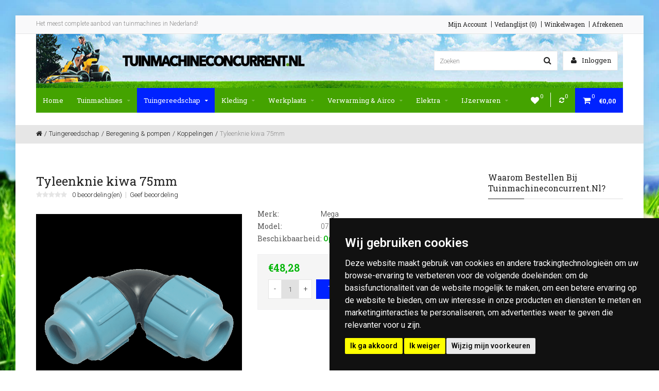

--- FILE ---
content_type: text/html; charset=utf-8
request_url: https://www.tuinmachineconcurrent.nl/tyleenknie-kiwa-75mm-0703527.html/
body_size: 27518
content:
<!DOCTYPE html>
<!--[if IE]><![endif]-->
<!--[if IE 8 ]><html dir="ltr" lang="nl" class="ie8"><![endif]-->
<!--[if IE 9 ]><html dir="ltr" lang="nl" class="ie9"><![endif]-->
<!--[if (gt IE 9)|!(IE)]><!-->
<html dir="ltr" lang="nl">
<!--<![endif]-->
<head>
<meta charset="UTF-8" />
<meta name="viewport" content="width=device-width, initial-scale=1, maximum-scale=1">
<title>Tyleenknie kiwa 75mm</title>
<base href="https://www.tuinmachineconcurrent.nl/" />
<meta name="description" content="Tyleenknie kiwa 75mm - 0703527 (Mega). TYLEENKNIE KIWA 75MM." />
<meta name="keywords" content="Tyleenknie kiwa 75mm Koppelingen Mega" />
<meta http-equiv="X-UA-Compatible" content="IE=edge">
<link href="https://www.tuinmachineconcurrent.nl/tyleenknie-kiwa-75mm-0703527.html/" rel="canonical" />
<link href="https://www.tuinmachineconcurrent.nl/image/catalog/cart.png" rel="icon" />
                <script src="//ajax.googleapis.com/ajax/libs/jquery/2.1.1/jquery.min.js"></script>
            <link href="catalog/view/javascript/bootstrap/css/bootstrap.min.css" rel="stylesheet" media="screen" />
<script src="catalog/view/javascript/bootstrap/js/bootstrap.min.js" type="text/javascript"></script>
<link rel="stylesheet" type="text/css" href="catalog/view/theme/cosyone/stylesheet/stylesheet.css" />
<link rel="stylesheet" type="text/css" href="catalog/view/theme/cosyone/stylesheet/grid/1140.css" />
<link href="catalog/view/javascript/font-awesome/css/font-awesome.min.css" rel="stylesheet" type="text/css" />
<link rel="stylesheet" type="text/css" href="catalog/view/theme/cosyone/stylesheet/responsive.css" />
<link rel="stylesheet" type="text/css" href="catalog/view/javascript/jquery/datetimepicker/bootstrap-datetimepicker.min.css" media="screen" />
<link rel="stylesheet" type="text/css" href="catalog/view/javascript/jquery/jquery.qtip.min.css" media="screen" />
<link rel="stylesheet" type="text/css" href="catalog/view/theme/cosyone/stylesheet/d_ajax_search.css" media="screen" />
<link rel="stylesheet" type="text/css" href="//fonts.googleapis.com/css?family=Roboto:300,400,500,600" media="screen" />
<link rel="stylesheet" type="text/css" href="//fonts.googleapis.com/css?family=Roboto+Slab:300,400,600,700" media="screen" />

<script type="text/javascript" src="catalog/view/theme/cosyone/js/owl.carousel.min.js"></script>
<script type="text/javascript" src="catalog/view/theme/cosyone/js/cosyone_common.js"></script>
<script type="text/javascript" src="catalog/view/javascript/jquery/datetimepicker/moment.js"></script>
<script type="text/javascript" src="catalog/view/javascript/jquery/datetimepicker/bootstrap-datetimepicker.min.js"></script>
<script type="text/javascript" src="catalog/view/javascript/jquery/jquery.qtip.min.js"></script>
<script type="text/javascript" src="catalog/view/theme/cosyone/js/countdown/jquery.countdown_en.js"></script>
<script type="text/javascript" src="https://www.google.com/recaptcha/api.js"></script>
<!--[if IE 8]>
<link rel="stylesheet" type="text/css" href="catalog/view/theme/cosyone/stylesheet/ie8.css" />
<![endif]-->
<!-- Google Tag Manager -->
<script>(function(w,d,s,l,i){w[l]=w[l]||[];w[l].push({'gtm.start':
new Date().getTime(),event:'gtm.js'});var f=d.getElementsByTagName(s)[0],
j=d.createElement(s),dl=l!='dataLayer'?'&l='+l:'';j.async=true;j.src=
'https://www.googletagmanager.com/gtm.js?id='+i+dl;f.parentNode.insertBefore(j,f);
})(window,document,'script','dataLayer','GTM-WG3XZ39');</script>
<!-- End Google Tag Manager -->

<!-- Cookie Consent by TermsFeed https://www.TermsFeed.com -->
<script type="text/javascript" src="//www.termsfeed.com/public/cookie-consent/4.2.0/cookie-consent.js" charset="UTF-8"></script>
<script type="text/javascript" charset="UTF-8">
document.addEventListener('DOMContentLoaded', function () {
cookieconsent.run({"notice_banner_type":"simple","consent_type":"express","palette":"dark","language":"nl","page_load_consent_levels":["strictly-necessary"],"notice_banner_reject_button_hide":false,"preferences_center_close_button_hide":false,"page_refresh_confirmation_buttons":false,"website_name":"https://www.tuinmachineconcurrent.nl/"});
});
</script>

<noscript>Free cookie consent management tool by <a href="https://www.termsfeed.com/" rel="nofollow">TermsFeed</a></noscript>
<!-- End Cookie Consent by TermsFeed https://www.TermsFeed.com -->
<!-- Custom css -->
<style>
.fluxslider ul.pagination li.current {
    background: #44a201;
}
.fluxslider .surface .caption {background:#44a201!important;padding:20px!important;font-size:20px!important}</style>
<!-- Custom script -->

<!-- Custom styling -->
<style>  
body { background-image:url('image/catalog/achtergrond.jpg');}
</style>

<style>
/* body */
body { background-color:#ffffff;}
.outer_container { box-shadow:0px 0px 25px rgba(0, 0, 0, 0.1); }
/* top line */
.header_top_line_wrapper {
	background:#f9f9fa;
	border-color:#e5e5e5;
}
.header_top_line {
	color:#8c8c8c;
}
.promo_message a, 
.header_top_line .links a,
.header_top_line .login_drop_heading .log_link,
.header_top_line .currency_current .head, 
.header_top_line .language_current .head {
	color:#222222;
}
.header_top_line a:hover, .header_top_line b {
	color:#276658;
}
.shortcut .shortcut_heading i {
	border-color:#ffffff;
}
#menu {
	background:#44a300;
}
#menu > ul > li > a, .mobile_menu_trigger,
#menu .shortcut .shortcut_heading i,
#menu .shortcut .shortcut_heading .count,
#menu .shortcut .shortcut_heading .total {
	color:#ffffff;
}
#menu > ul > li:hover > a,
#menu > ul > li.current > a,
#menu #cart:hover .shortcut_heading .count,
#menu #cart:hover .shortcut_heading i,
#menu #cart:hover .shortcut_heading .total,
.mobile_menu_trigger, 
.mobile_menu_trigger:hover {
	color:#ffffff;
}
#menu > ul > li:hover > a,
#menu > ul > li.current > a,
#menu #cart.shortcut:hover .shortcut_heading,
.mobile_menu_trigger, 
.mobile_menu_trigger:hover {
	background-color:#0022ff;
}
.header_main .button-search:hover,
.rich_banner .primary_background .inner .button:hover,
.box.custom.info2 .box-single i.fa,
.rich_banner .info_wrapper a,
.wishlist .shortcut_heading:hover i, 
.compare .shortcut_heading:hover i,
.box.newsletter.boxed.popup .inner .button:hover {
	color:#00b506;
}
.primary_background,
.rich_banner .info_wrapper span:before,
.box.custom.info1 .box-single i.fa,
#cart.shortcut:hover .shortcut_heading {
	background-color:#00b506;
}
.box.custom.info1 .box-content, 
.box.custom.info1 .box-single, 
.primary_border {
	border-color:#00b506 !important;
}
.secondary_background,
.box.custom.action1 .box-content,
a.button.second,
a.button.quickview:hover {
	background-color:#00b506;
}
.contrast_color,
.box.custom.action2 .box-content .left,
.box.custom.action1 .box-content .button,
a.button.second:hover,
.rich_banner .secondary_background .inner .button:hover,
.cart-total tr:last-child td, 
.cart-total #total tr:last-child > td:last-child,
table.radio tr.highlight td:nth-child(3) label,
.cart-info tr.confirm_totals:last-child td {
	color:#00b506;
}
a.button.second:hover {
	border-color:#00b506;
}
#main .offer_background,
.product-info .hascountdown,
.deals .hascountdown,
.deals_wrapper .owl-page.active {
	background:#0022ff;
}
.deals_heading, .extended_offer .price-save {
	color:#0022ff;
}
.deals_wrapper, .deals_wrapper .owl-page {
	border-color:#0022ff;
}
/* link hover */
a:hover,
.product-filter a:hover,
.top_header_drop_down a:hover, 
.top_header_drop_down .current, 
#login.top_header_drop_down a.forgotten:hover {
	color:#0022ff;
}
/* sale badge */
.sale_badge {
	background-color:#0022ff;
}
/* price */
.price, .price-new {
	color:#00b506;
}
/* icon hover color */
.icon:hover, .slide_arrow_next:hover, .slide_arrow_prev:hover, #cboxprevious:hover:after, #cboxnext:hover:after, #cboxclose:hover:after, #list_view_icon.active, #list_view_icon:hover, #grid_view_icon.active, #grid_view_icon:hover, .currency_current:hover, .language_current:hover, .login_drop_heading:hover, .login_drop_heading.active {
	background:#00b506;
}
/* buttons */
/* default button */
a.button, input.button, button.button {
	background-color:#ffffff;
	color:#222222;
	border-color:#222222;
}
a.button:hover, input.button:hover, button.button:hover {
	background-color:#222222;
	color:#ffffff;
	border-color:#222222;
}
/* cart/contrast buttons */
a.button.contrast, .button.contrast, .sq_icon.contrast, input.button.contrast,
a.button.active, input.button.active, #button-confirm, .style-2 .add_to_cart { 
	background-color:#0022ff;
	color:#ffffff;
	border-color:#0022ff;
}
a.button.contrast:hover, .button.contrast:hover, .sq_icon.contrast:hover, input.button.contrast:hover,
a.button.active:hover, input.button.active:hover, #button-confirm:hover, .style-2 .add_to_cart:hover { 
	background-color:#00b506;
	color:#ffffff;
	border-color:#00b506;
}
</style>
<!-- Custom fonts -->

								
								
				<script type="text/javascript">
					function getURLVar(key) {
													if( key == 'route' ) {
								return 'product/product';
							}
										
						var value 	= [],
							url		= String(document.location),
							query;
						
						if( url.indexOf( '?' ) > -1 ) {
							query = url.split('?');
						} else {
							query = url.split('/');
							query.shift();
							query.shift();
							query.shift();
							query = query.join('/');
							
							query = query.indexOf( '&' ) > -1 ? [ query.substring( 0, query.indexOf('&') ), query.substring( query.indexOf('&')+1 ) ] : [ query, '' ];
							
							value['route'] = query[0];
						}
						
						if (typeof query[1] != 'undefined') {
							var part = query[1].split('&');

							for (i = 0; i < part.length; i++) {
								var data = part[i].split('=');
								
								if (data[0] && data[1]) {
									value[data[0]] = data[1];
								}
							}
							
							if (value[key]) {
								return value[key];
							} else {
								return '';
							}
						}
					}
				</script>
			

																						<meta name="google-site-verification" content="heoyODGHi9_K2O625PpSwY3YNbpgPz_RiJjXKxTnOII" />
																			
								
								
								

        

      
				</head>
			
			
<body class="product-product-1043">
<!-- Google Tag Manager (noscript) -->
<noscript><iframe src="https://www.googletagmanager.com/ns.html?id=GTM-WG3XZ39"
height="0" width="0" style="display:none;visibility:hidden"></iframe></noscript>
<!-- End Google Tag Manager (noscript) -->
<div class="outer_container style-2 boxed ">
<div class="header_wrapper 
sticky_menu 
 
header1">
<div class="header_top_line_wrapper">
<div class="header_top_line container">
      <div class="promo_message">Het meest complete aanbod van tuinmachines in Nederland!</div>
  <div class="links contrast_font">
  <a href="https://www.tuinmachineconcurrent.nl/account/account/">Mijn Account</a>
  <a href="https://www.tuinmachineconcurrent.nl/account/wishlist/" id="wishlist-total">Verlanglijst (0)</a>
  <a href="https://www.tuinmachineconcurrent.nl/checkout/cart/">Winkelwagen</a>
  <a href="https://www.tuinmachineconcurrent.nl/checkout/checkout/">Afrekenen</a>
  </div>
  <div class="clearfix"></div>
</div>
</div>
<div class="container header">
<div class="header_main">
  <div class="header_right"> 
    <div class="logo"><a href="https://www.tuinmachineconcurrent.nl/"><img src="https://www.tuinmachineconcurrent.nl/image/catalog/logo4.png" title="Mestenmaker HOBV" alt="Mestenmaker HOBV" /></a></div>
     <div id="search">
<i class="fa fa-search button-search"></i>
<input type="text" name="search" class="search_input" placeholder="Zoeken" value="" />
</div>   <div class="mobile_clear"></div>
  <!-- Position for header login, lang, curr, in the header main -->
	    	<div class="login_drop_heading contrast_font">
  		<a  class="log_link" href="https://www.tuinmachineconcurrent.nl/account/login/"><i class="fa fa-user"></i> Inloggen</a>
   		<div id="login" class="top_header_drop_down">
   		<div class="top">
   		<form action="https://www.tuinmachineconcurrent.nl/account/login/" method="post" enctype="multipart/form-data">
          E-mailadres<br />
          <input type="text" name="email" class="login_input" value="" />
          Wachtwoord<br />
          <input type="password" name="password" class="login_input" value="" />
          <input type="submit" value="Inloggen" class="button active" />
                	</form>
       	<a href="https://www.tuinmachineconcurrent.nl/account/forgotten/" class="forgotten">Wachtwoord vergeten</a>
      </div>
      <div id="social_login_header_holder"></div>
      <div class="bottom">
   		<span class="heading">Nieuwe klant.</span>
       	<a href="https://www.tuinmachineconcurrent.nl/account/register/" class="button">Een account aanmaken</a>
      </div>
	</div>
	</div>
	  	                  </div> <!-- header_right ends -->
	</div> <!-- header ends -->
    
<div class="menu_wrapper">
<div class="container menu_border"></div>
<div class="container menu_holder">
<div id="menu">
        <div class="shortcuts_wrapper">
                <div class="shortcut wishlist">
<a class="shortcut_heading" id="header_wishlist" href="https://www.tuinmachineconcurrent.nl/account/wishlist/"><i class="fa fa-heart"></i><span class="count">0</span></a>
</div>  

<div class="shortcut compare">dss
<a class="shortcut_heading" id="header_compare" href="https://www.tuinmachineconcurrent.nl/product/compare/"><i class="fa fa-refresh"></i><span class="count">0</span></a>
</div>
        <div id="cart" class="shortcut">
 <a class="shortcut_heading" href="https://www.tuinmachineconcurrent.nl/checkout/cart/" id="cart-total"><i class="fa fa-shopping-cart"></i><span class="count">0</span> <span class="total contrast_font mobile_hide">€0,00</span></a>
  <div class="content">
        <div class="empty main_font">U heeft nog geen producten in uw winkelwagen.</div>
      </div>
  </div>        </div>
 <a class="mobile_menu_trigger up_to_tablet"><i class="fa fa-bars"></i> Menu</a>
  <ul class="only_desktop">
	<li class="home only_desktop enabled"><a href="https://www.tuinmachineconcurrent.nl/">Home</a></li>
                               <li class="col5"><a href="https://www.tuinmachineconcurrent.nl/tuinmachines/" >Tuinmachines<i class="fa fa-sort-desc"></i></a>
                             <div class="menu_drop_down" style="width: 985px">
          <div class="wrapper">
          <ul>          <li class="column level2">
            <a href="https://www.tuinmachineconcurrent.nl/grasmaaier/">Grasmaaier<i class="fa fa-caret-right"></i></a>
                                        <div class="third">
              <ul>
                              <li><a href="https://www.tuinmachineconcurrent.nl/aanbiedingen/">Aanbiedingen!</a></li>
                              <li><a href="https://www.tuinmachineconcurrent.nl/grasmaaier-334/">Grasmaaier</a></li>
                              <li><a href="https://www.tuinmachineconcurrent.nl/zitmaaier/">Zitmaaier</a></li>
                              <li><a href="https://www.tuinmachineconcurrent.nl/robotmaaier/">Robotmaaier</a></li>
                              <li><a href="https://www.tuinmachineconcurrent.nl/overjarige-automowers/">Overjarige automowers</a></li>
                              <li><a href="https://www.tuinmachineconcurrent.nl/maaidekken-frontmaaier/">Maaidekken Frontmaaier</a></li>
                              <li><a href="https://www.tuinmachineconcurrent.nl/ruwterreinmaaier/">Ruwterreinmaaier</a></li>
                              <li><a href="https://www.tuinmachineconcurrent.nl/accu-s-en-laders-578/">Accu's en laders</a></li>
                              <li><a href="https://www.tuinmachineconcurrent.nl/accessoires-and-onderhoud/">Accessoires &amp; Onderhoud</a></li>
                             </ul>
              </div>
                          </li>
                      <li class="column level2">
            <a href="https://www.tuinmachineconcurrent.nl/tuinmachines-67/">Tuinmachines<i class="fa fa-caret-right"></i></a>
                                        <div class="third">
              <ul>
                              <li><a href="https://www.tuinmachineconcurrent.nl/accu-s-en-laders/">Accu's en Laders</a></li>
                              <li><a href="https://www.tuinmachineconcurrent.nl/graafmachine-s/">Graafmachine's</a></li>
                              <li><a href="https://www.tuinmachineconcurrent.nl/bladblazer/">Bladblazer</a></li>
                              <li><a href="https://www.tuinmachineconcurrent.nl/snoeiapparaten/">Snoeiapparaten</a></li>
                              <li><a href="https://www.tuinmachineconcurrent.nl/grondboor/">Grondboor</a></li>
                              <li><a href="https://www.tuinmachineconcurrent.nl/hakselaar/">Hakselaar</a></li>
                              <li><a href="https://www.tuinmachineconcurrent.nl/kantensnijder/">Kantensnijder</a></li>
                              <li><a href="https://www.tuinmachineconcurrent.nl/onkruidborstelmachine/">Onkruidborstelmachine</a></li>
                              <li><a href="https://www.tuinmachineconcurrent.nl/sleuvenfrees/">Sleuvenfrees</a></li>
                              <li><a href="https://www.tuinmachineconcurrent.nl/tuinfrees/">Tuinfrees</a></li>
                              <li><a href="https://www.tuinmachineconcurrent.nl/verticuteermachine/">Verticuteermachine</a></li>
                              <li><a href="https://www.tuinmachineconcurrent.nl/accessoires-verticuteermachine/">Accessoires Verticuteermachine</a></li>
                             </ul>
              </div>
                          </li>
                      <li class="column level2">
            <a href="https://www.tuinmachineconcurrent.nl/houtbewerkingsmachines/">Houtbewerkingsmachines<i class="fa fa-caret-right"></i></a>
                                        <div class="third">
              <ul>
                              <li><a href="https://www.tuinmachineconcurrent.nl/kettingzaag/">Kettingzaag</a></li>
                              <li><a href="https://www.tuinmachineconcurrent.nl/kettingzaag-olie/">Kettingzaag Olie</a></li>
                              <li><a href="https://www.tuinmachineconcurrent.nl/kettingzaag-toebehoren/">Kettingzaag Toebehoren</a></li>
                              <li><a href="https://www.tuinmachineconcurrent.nl/zaagbladen/">Zaagbladen</a></li>
                              <li><a href="https://www.tuinmachineconcurrent.nl/zaagketting/">Zaagketting</a></li>
                              <li><a href="https://www.tuinmachineconcurrent.nl/houtklover/">Houtklover</a></li>
                              <li><a href="https://www.tuinmachineconcurrent.nl/zaagkloofmachine/">Zaagkloofmachine</a></li>
                              <li><a href="https://www.tuinmachineconcurrent.nl/keerhaak-and-tilhaak/">Keerhaak &amp; tilhaak</a></li>
                              <li><a href="https://www.tuinmachineconcurrent.nl/velhefboom/">Velhefboom</a></li>
                              <li><a href="https://www.tuinmachineconcurrent.nl/velwig/">Velwig</a></li>
                              <li><a href="https://www.tuinmachineconcurrent.nl/brandhoutzaag/">Brandhoutzaag</a></li>
                              <li><a href="https://www.tuinmachineconcurrent.nl/balken-and-plankenzaag/">Balken- &amp; plankenzaag</a></li>
                              <li><a href="https://www.tuinmachineconcurrent.nl/stronkenfrees-stobbenfrees/">Stronkenfrees / Stobbenfrees</a></li>
                             </ul>
              </div>
                          </li>
                      <li class="column level2">
            <a href="https://www.tuinmachineconcurrent.nl/aanbouwwerktuigen/">Aanbouwwerktuigen<i class="fa fa-caret-right"></i></a>
                                        <div class="third">
              <ul>
                              <li><a href="https://www.tuinmachineconcurrent.nl/aanbouw-voor-tweewielige-trekker/">Aanbouw voor tweewielige trekker</a></li>
                              <li><a href="https://www.tuinmachineconcurrent.nl/werktuigdrager/">Werktuigdrager</a></li>
                              <li><a href="https://www.tuinmachineconcurrent.nl/werktuigen-voor-quads-atv-s/">Werktuigen voor Quads/Atv's</a></li>
                              <li><a href="https://www.tuinmachineconcurrent.nl/werktuigen-voor-zitmaaiers/">Werktuigen voor zitmaaiers</a></li>
                             </ul>
              </div>
                          </li>
                      <li class="column level2">
            <a href="https://www.tuinmachineconcurrent.nl/reinigingsmachines/">Reinigingsmachines<i class="fa fa-caret-right"></i></a>
                                        <div class="third">
              <ul>
                              <li><a href="https://www.tuinmachineconcurrent.nl/gladheidbestrijding/">Gladheidbestrijding</a></li>
                              <li><a href="https://www.tuinmachineconcurrent.nl/spuitmachine/">Spuitmachine</a></li>
                              <li><a href="https://www.tuinmachineconcurrent.nl/hogedrukreiniger/">Hogedrukreiniger</a></li>
                              <li><a href="https://www.tuinmachineconcurrent.nl/reinigingsmiddelen/">Reinigingsmiddelen</a></li>
                              <li><a href="https://www.tuinmachineconcurrent.nl/hogedrukreiniger-accesoires/">Hogedrukreiniger accesoires</a></li>
                              <li><a href="https://www.tuinmachineconcurrent.nl/veegmachine/">Veegmachine</a></li>
                              <li><a href="https://www.tuinmachineconcurrent.nl/veegmachine-accessoires/">Veegmachine accessoires</a></li>
                              <li><a href="https://www.tuinmachineconcurrent.nl/veegmachine-borstels/">Veegmachine Borstels</a></li>
                              <li><a href="https://www.tuinmachineconcurrent.nl/stofzuiger/">Stofzuiger</a></li>
                              <li><a href="https://www.tuinmachineconcurrent.nl/stofzuigerzakken/">Stofzuigerzakken</a></li>
                              <li><a href="https://www.tuinmachineconcurrent.nl/sneeuwfrees/">Sneeuwfrees</a></li>
                             </ul>
              </div>
                          </li>
                      <li class="column level2">
            <a href="https://www.tuinmachineconcurrent.nl/aandrijftechniek/">Aandrijftechniek<i class="fa fa-caret-right"></i></a>
                                        <div class="third">
              <ul>
                              <li><a href="https://www.tuinmachineconcurrent.nl/v-snaar-kevlar-1-2/">V-Snaar Kevlar 1/2</a></li>
                              <li><a href="https://www.tuinmachineconcurrent.nl/v-snaar-kevlar-3-8/">V-Snaar Kevlar 3/8</a></li>
                              <li><a href="https://www.tuinmachineconcurrent.nl/v-snaar-kevlar-5-8/">V-Snaar Kevlar 5/8</a></li>
                             </ul>
              </div>
                          </li>
                      <li class="column level2">
            <a href="https://www.tuinmachineconcurrent.nl/trekkers-and-toebehoren/">Trekkers &amp; toebehoren<i class="fa fa-caret-right"></i></a>
                                        <div class="third">
              <ul>
                              <li><a href="https://www.tuinmachineconcurrent.nl/mini-trekker/">Mini trekker</a></li>
                              <li><a href="https://www.tuinmachineconcurrent.nl/trekker-werktuig/">Trekker werktuig</a></li>
                              <li><a href="https://www.tuinmachineconcurrent.nl/kleden-and-plastic/">Kleden &amp; plastic</a></li>
                              <li><a href="https://www.tuinmachineconcurrent.nl/hef-and-koppeldelen/">Hef &amp; koppeldelen</a></li>
                              <li><a href="https://www.tuinmachineconcurrent.nl/aftakas/">Aftakas</a></li>
                              <li><a href="https://www.tuinmachineconcurrent.nl/kuil-thermometer/">Kuil thermometer</a></li>
                             </ul>
              </div>
                          </li>
                      <li class="column level2">
            <a href="https://www.tuinmachineconcurrent.nl/onderdelen/">Onderdelen<i class="fa fa-caret-right"></i></a>
                                        <div class="third">
              <ul>
                              <li><a href="https://www.tuinmachineconcurrent.nl/losse-motoren/">Losse Motoren</a></li>
                              <li><a href="https://www.tuinmachineconcurrent.nl/onderdelen-gude/">Onderdelen Gude</a></li>
                              <li><a href="https://www.tuinmachineconcurrent.nl/onderdelen-husqvarna/">Onderdelen Husqvarna</a></li>
                              <li><a href="https://www.tuinmachineconcurrent.nl/onderdelen-loncin/">Onderdelen Loncin</a></li>
                              <li><a href="https://www.tuinmachineconcurrent.nl/onderdelen-turfmaster/">Onderdelen Turfmaster</a></li>
                             </ul>
              </div>
                          </li>
                      </ul>
          </div><!-- wrapper ends -->
          </div>
                  </li>
                		<li class="col5 current"><a href="https://www.tuinmachineconcurrent.nl/tuingereedschap/" >Tuingereedschap<i class="fa fa-sort-desc"></i></a>
                             <div class="menu_drop_down" style="width: 985px">
          <div class="wrapper">
          <ul>          <li class="column level2">
            <a href="https://www.tuinmachineconcurrent.nl/erf-stal-en-tuin/">Erf, Stal en Tuin<i class="fa fa-caret-right"></i></a>
                                        <div class="third">
              <ul>
                              <li><a href="https://www.tuinmachineconcurrent.nl/aanslagreiniger/">Aanslagreiniger</a></li>
                              <li><a href="https://www.tuinmachineconcurrent.nl/thermometers/">Thermometers</a></li>
                              <li><a href="https://www.tuinmachineconcurrent.nl/dumpers/">Dumpers</a></li>
                              <li><a href="https://www.tuinmachineconcurrent.nl/emmers-and-kuipen/">Emmers &amp; kuipen</a></li>
                              <li><a href="https://www.tuinmachineconcurrent.nl/eurom-fly-away/">Eurom Fly Away</a></li>
                              <li><a href="https://www.tuinmachineconcurrent.nl/graszaad/">Graszaad</a></li>
                              <li><a href="https://www.tuinmachineconcurrent.nl/honden-training-en-omheining/">Honden Training en omheining</a></li>
                              <li><a href="https://www.tuinmachineconcurrent.nl/kruiwagen/">Kruiwagen</a></li>
                              <li><a href="https://www.tuinmachineconcurrent.nl/ongediertebestrijding/">Ongediertebestrijding</a></li>
                              <li><a href="https://www.tuinmachineconcurrent.nl/onkruidverdelging/">Onkruidverdelging</a></li>
                              <li><a href="https://www.tuinmachineconcurrent.nl/veldbelijning/">Veldbelijning</a></li>
                              <li><a href="https://www.tuinmachineconcurrent.nl/voertonnen/">Voertonnen</a></li>
                              <li><a href="https://www.tuinmachineconcurrent.nl/vogelverschrikker/">Vogelverschrikker</a></li>
                              <li><a href="https://www.tuinmachineconcurrent.nl/weckpot/">Weckpot</a></li>
                              <li><a href="https://www.tuinmachineconcurrent.nl/carbid/">Carbid</a></li>
                             </ul>
              </div>
                          </li>
                      <li class="column level2">
            <a href="https://www.tuinmachineconcurrent.nl/tuinverzorging/">Tuinverzorging<i class="fa fa-caret-right"></i></a>
                                        <div class="third">
              <ul>
                              <li><a href="https://www.tuinmachineconcurrent.nl/tuingereedschap-540/">Tuingereedschap</a></li>
                              <li><a href="https://www.tuinmachineconcurrent.nl/gazonrol/">Gazonrol</a></li>
                              <li><a href="https://www.tuinmachineconcurrent.nl/strooiwagen/">Strooiwagen</a></li>
                              <li><a href="https://www.tuinmachineconcurrent.nl/wolf-garten-multistar/">Wolf Garten Multistar</a></li>
                              <li><a href="https://www.tuinmachineconcurrent.nl/snoeizaag/">Snoeizaag</a></li>
                              <li><a href="https://www.tuinmachineconcurrent.nl/snoeischaar/">Snoeischaar</a></li>
                              <li><a href="https://www.tuinmachineconcurrent.nl/vouwzaag/">Vouwzaag</a></li>
                              <li><a href="https://www.tuinmachineconcurrent.nl/takkenschaar/">Takkenschaar</a></li>
                              <li><a href="https://www.tuinmachineconcurrent.nl/stokzaag/">Stokzaag</a></li>
                              <li><a href="https://www.tuinmachineconcurrent.nl/grondboren/">Grondboren</a></li>
                              <li><a href="https://www.tuinmachineconcurrent.nl/lier-and-ratel/">Lier &amp; ratel</a></li>
                              <li><a href="https://www.tuinmachineconcurrent.nl/sneeuwschep/">Sneeuwschep</a></li>
                              <li><a href="https://www.tuinmachineconcurrent.nl/overig-tuingereedschap/">Overig Tuingereedschap</a></li>
                             </ul>
              </div>
                          </li>
                      <li class="column level2">
            <a href="https://www.tuinmachineconcurrent.nl/afrastering/">Afrastering<i class="fa fa-caret-right"></i></a>
                                        <div class="third">
              <ul>
                              <li><a href="https://www.tuinmachineconcurrent.nl/aktie/">Aktie!</a></li>
                              <li><a href="https://www.tuinmachineconcurrent.nl/gaas/">Gaas</a></li>
                              <li><a href="https://www.tuinmachineconcurrent.nl/schrikdraadapparaten-accu/">Schrikdraadapparaten accu</a></li>
                              <li><a href="https://www.tuinmachineconcurrent.nl/schrikdraadapparaten-solar/">Schrikdraadapparaten Solar</a></li>
                              <li><a href="https://www.tuinmachineconcurrent.nl/schrikdraadapparaten-lichtnet/">Schrikdraadapparaten lichtnet</a></li>
                              <li><a href="https://www.tuinmachineconcurrent.nl/batterijen-en-accu-s/">Batterijen en Accu's</a></li>
                              <li><a href="https://www.tuinmachineconcurrent.nl/aarding/">Aarding</a></li>
                              <li><a href="https://www.tuinmachineconcurrent.nl/ako/">Ako</a></li>
                              <li><a href="https://www.tuinmachineconcurrent.nl/beveiliging-en-testers/">Beveiliging en Testers</a></li>
                              <li><a href="https://www.tuinmachineconcurrent.nl/palen/">Palen</a></li>
                              <li><a href="https://www.tuinmachineconcurrent.nl/geleiders/">Geleiders</a></li>
                              <li><a href="https://www.tuinmachineconcurrent.nl/isolatoren/">Isolatoren</a></li>
                              <li><a href="https://www.tuinmachineconcurrent.nl/verbindingen/">Verbindingen</a></li>
                              <li><a href="https://www.tuinmachineconcurrent.nl/doorgangen/">Doorgangen</a></li>
                              <li><a href="https://www.tuinmachineconcurrent.nl/haspels-en-gereedschap/">Haspels en Gereedschap</a></li>
                              <li><a href="https://www.tuinmachineconcurrent.nl/netten/">Netten</a></li>
                              <li><a href="https://www.tuinmachineconcurrent.nl/kitjes/">Kitjes</a></li>
                              <li><a href="https://www.tuinmachineconcurrent.nl/landhekken/">Landhekken</a></li>
                             </ul>
              </div>
                          </li>
                      <li class="column level2">
            <a href="https://www.tuinmachineconcurrent.nl/beregening-and-pompen/">Beregening &amp; pompen<i class="fa fa-caret-right"></i></a>
                                        <div class="third">
              <ul>
                              <li><a href="https://www.tuinmachineconcurrent.nl/gardena/">Gardena</a></li>
                              <li><a href="https://www.tuinmachineconcurrent.nl/goten/">Goten</a></li>
                              <li><a href="https://www.tuinmachineconcurrent.nl/ibc/">IBC</a></li>
                              <li><a href="https://www.tuinmachineconcurrent.nl/regenton/">Regenton</a></li>
                              <li><a href="https://www.tuinmachineconcurrent.nl/tuinslang/">Tuinslang</a></li>
                              <li><a href="https://www.tuinmachineconcurrent.nl/hydrofoorpomp/">Hydrofoorpomp</a></li>
                              <li><a href="https://www.tuinmachineconcurrent.nl/tuinpomp/">Tuinpomp</a></li>
                              <li><a href="https://www.tuinmachineconcurrent.nl/dompelpomp/">Dompelpomp</a></li>
                              <li><a href="https://www.tuinmachineconcurrent.nl/motorpomp/">Motorpomp</a></li>
                              <li><a href="https://www.tuinmachineconcurrent.nl/bronpomp/">Bronpomp</a></li>
                              <li><a href="https://www.tuinmachineconcurrent.nl/sproeier/">Sproeier</a></li>
                              <li><a href="https://www.tuinmachineconcurrent.nl/tyleenslang/">Tyleenslang</a></li>
                              <li><a href="https://www.tuinmachineconcurrent.nl/koppelingen/">Koppelingen</a></li>
                              <li><a href="https://www.tuinmachineconcurrent.nl/slanghaspel/">Slanghaspel</a></li>
                              <li><a href="https://www.tuinmachineconcurrent.nl/unidrain/">Unidrain</a></li>
                              <li><a href="https://www.tuinmachineconcurrent.nl/beregeningshaspel/">Beregeningshaspel</a></li>
                              <li><a href="https://www.tuinmachineconcurrent.nl/humet-beregening/">Humet beregening</a></li>
                             </ul>
              </div>
                          </li>
                      <li class="column level2">
            <a href="https://www.tuinmachineconcurrent.nl/mesttechniek/">Mesttechniek<i class="fa fa-caret-right"></i></a>
                                        <div class="third">
              <ul>
                              <li><a href="https://www.tuinmachineconcurrent.nl/kopp-perrot-kkm-blind/">Kopp.Perrot KKM Blind</a></li>
                              <li><a href="https://www.tuinmachineconcurrent.nl/kopp-perrot-kkm-draad/">Kopp.Perrot KKM Draad</a></li>
                              <li><a href="https://www.tuinmachineconcurrent.nl/kopp-perrot-kkm-flens/">Kopp.Perrot KKM Flens</a></li>
                              <li><a href="https://www.tuinmachineconcurrent.nl/kopp-perrot-kkm-tule/">Kopp.Perrot KKM Tule</a></li>
                              <li><a href="https://www.tuinmachineconcurrent.nl/kopp-perrot-kkm-kkm/">Kopp.Perrot KKM-KKM</a></li>
                              <li><a href="https://www.tuinmachineconcurrent.nl/kopp-perrot-kkv-blind/">Kopp.Perrot KKV Blind</a></li>
                              <li><a href="https://www.tuinmachineconcurrent.nl/kopp-perrot-kkv-draad/">Kopp.Perrot KKV draad</a></li>
                              <li><a href="https://www.tuinmachineconcurrent.nl/kopp-perrot-kkv-flens/">Kopp.Perrot KKV Flens</a></li>
                              <li><a href="https://www.tuinmachineconcurrent.nl/kopp-perrot-kkv-knie/">Kopp.Perrot KKV Knie</a></li>
                              <li><a href="https://www.tuinmachineconcurrent.nl/kopp-perrot-kkv-tule/">Kopp.Perrot KKV Tule</a></li>
                              <li><a href="https://www.tuinmachineconcurrent.nl/kopp-perrot-kkv-kkv/">Kopp.Perrot KKV-KKV</a></li>
                              <li><a href="https://www.tuinmachineconcurrent.nl/mestschuif/">Mestschuif</a></li>
                              <li><a href="https://www.tuinmachineconcurrent.nl/mestslang/">Mestslang</a></li>
                              <li><a href="https://www.tuinmachineconcurrent.nl/o-ringen/">O-Ringen</a></li>
                             </ul>
              </div>
                          </li>
                      <li class="column level2">
            <a href="https://www.tuinmachineconcurrent.nl/veehouderij/">Veehouderij<i class="fa fa-caret-right"></i></a>
                                        <div class="third">
              <ul>
                              <li><a href="https://www.tuinmachineconcurrent.nl/dierenvoer/">Dierenvoer</a></li>
                              <li><a href="https://www.tuinmachineconcurrent.nl/klauwverzorging/">Klauwverzorging</a></li>
                              <li><a href="https://www.tuinmachineconcurrent.nl/weeg-en-eid-systemen/">Weeg en EID systemen</a></li>
                              <li><a href="https://www.tuinmachineconcurrent.nl/drinkbak/">Drinkbak</a></li>
                              <li><a href="https://www.tuinmachineconcurrent.nl/hooiruif/">Hooiruif</a></li>
                              <li><a href="https://www.tuinmachineconcurrent.nl/overige/">Overige</a></li>
                             </ul>
              </div>
                          </li>
                      <li class="column level2">
            <a href="https://www.tuinmachineconcurrent.nl/bestrating/">Bestrating<i class="fa fa-caret-right"></i></a>
                                        <div class="third">
              <ul>
                              <li><a href="https://www.tuinmachineconcurrent.nl/bandentang/">Bandentang</a></li>
                              <li><a href="https://www.tuinmachineconcurrent.nl/hamers/">Hamers</a></li>
                              <li><a href="https://www.tuinmachineconcurrent.nl/kniebescherming/">Kniebescherming</a></li>
                              <li><a href="https://www.tuinmachineconcurrent.nl/rotatie-lijnlaser/">Rotatie/lijnlaser</a></li>
                              <li><a href="https://www.tuinmachineconcurrent.nl/steenklem/">Steenklem</a></li>
                              <li><a href="https://www.tuinmachineconcurrent.nl/trilplaat/">Trilplaat</a></li>
                              <li><a href="https://www.tuinmachineconcurrent.nl/doorslijper/">Doorslijper</a></li>
                              <li><a href="https://www.tuinmachineconcurrent.nl/steenzaag/">Steenzaag</a></li>
                              <li><a href="https://www.tuinmachineconcurrent.nl/steenknipper/">Steenknipper</a></li>
                              <li><a href="https://www.tuinmachineconcurrent.nl/accessoires/">Accessoires</a></li>
                              <li><a href="https://www.tuinmachineconcurrent.nl/meetgereedschap/">Meetgereedschap</a></li>
                             </ul>
              </div>
                          </li>
                      <li class="column level2">
            <a href="https://www.tuinmachineconcurrent.nl/bouwmachines/">Bouwmachines<i class="fa fa-caret-right"></i></a>
                                        <div class="third">
              <ul>
                              <li><a href="https://www.tuinmachineconcurrent.nl/beton-trilbalk/">Beton-trilbalk</a></li>
                              <li><a href="https://www.tuinmachineconcurrent.nl/trilnaalden/">Trilnaalden</a></li>
                              <li><a href="https://www.tuinmachineconcurrent.nl/vlindermachines/">Vlindermachines</a></li>
                             </ul>
              </div>
                          </li>
                      </ul>
          </div><!-- wrapper ends -->
          </div>
                  </li>
                         <li class="col5"><a href="https://www.tuinmachineconcurrent.nl/kleding/" >Kleding<i class="fa fa-sort-desc"></i></a>
                             <div class="menu_drop_down" style="width: 985px">
          <div class="wrapper">
          <ul>          <li class="column level2">
            <a href="https://www.tuinmachineconcurrent.nl/werkkleding/">Werkkleding<i class="fa fa-caret-right"></i></a>
                                        <div class="third">
              <ul>
                              <li><a href="https://www.tuinmachineconcurrent.nl/bodywarmer/">Bodywarmer</a></li>
                              <li><a href="https://www.tuinmachineconcurrent.nl/fleece-jas/">Fleece Jas</a></li>
                              <li><a href="https://www.tuinmachineconcurrent.nl/havep-overall/">Havep Overall</a></li>
                              <li><a href="https://www.tuinmachineconcurrent.nl/polo-en-t-shirt/">Polo en T-shirt</a></li>
                              <li><a href="https://www.tuinmachineconcurrent.nl/poloshirt-lange-mouw/">Poloshirt lange mouw</a></li>
                              <li><a href="https://www.tuinmachineconcurrent.nl/softshell-jas/">Softshell Jas</a></li>
                              <li><a href="https://www.tuinmachineconcurrent.nl/sokken/">Sokken</a></li>
                              <li><a href="https://www.tuinmachineconcurrent.nl/sweaters/">Sweaters</a></li>
                              <li><a href="https://www.tuinmachineconcurrent.nl/veiligheidsbroek/">Veiligheidsbroek</a></li>
                              <li><a href="https://www.tuinmachineconcurrent.nl/werkbroek/">Werkbroek</a></li>
                              <li><a href="https://www.tuinmachineconcurrent.nl/werkjassen/">Werkjassen</a></li>
                              <li><a href="https://www.tuinmachineconcurrent.nl/werktrui/">Werktrui</a></li>
                              <li><a href="https://www.tuinmachineconcurrent.nl/zaag-handschoenen/">Zaag handschoenen</a></li>
                              <li><a href="https://www.tuinmachineconcurrent.nl/zaagbroek/">Zaagbroek</a></li>
                              <li><a href="https://www.tuinmachineconcurrent.nl/beschermend-jack/">Beschermend Jack</a></li>
                              <li><a href="https://www.tuinmachineconcurrent.nl/handschoenen/">Handschoenen</a></li>
                              <li><a href="https://www.tuinmachineconcurrent.nl/regenkleding/">Regenkleding</a></li>
                              <li><a href="https://www.tuinmachineconcurrent.nl/doorwerkkleding/">Doorwerkkleding</a></li>
                             </ul>
              </div>
                          </li>
                      <li class="column level2">
            <a href="https://www.tuinmachineconcurrent.nl/schoenen-and-laarzen/">Schoenen &amp; Laarzen<i class="fa fa-caret-right"></i></a>
                                        <div class="third">
              <ul>
                              <li><a href="https://www.tuinmachineconcurrent.nl/snowboots/">Snowboots</a></li>
                              <li><a href="https://www.tuinmachineconcurrent.nl/thermolaarzen/">Thermolaarzen</a></li>
                              <li><a href="https://www.tuinmachineconcurrent.nl/veiligheidslaarzen/">Veiligheidslaarzen</a></li>
                              <li><a href="https://www.tuinmachineconcurrent.nl/klompen-open-hak/">Klompen open hak</a></li>
                              <li><a href="https://www.tuinmachineconcurrent.nl/klompen-dichte-hak/">Klompen dichte hak</a></li>
                              <li><a href="https://www.tuinmachineconcurrent.nl/veiligheidsklompen/">Veiligheidsklompen</a></li>
                              <li><a href="https://www.tuinmachineconcurrent.nl/wandelschoenen/">Wandelschoenen</a></li>
                              <li><a href="https://www.tuinmachineconcurrent.nl/werkschoen-instap/">Werkschoen Instap</a></li>
                              <li><a href="https://www.tuinmachineconcurrent.nl/werkschoenen-hoog-model/">Werkschoenen hoog model</a></li>
                              <li><a href="https://www.tuinmachineconcurrent.nl/veiligheidsschoenen/">Veiligheidsschoenen</a></li>
                              <li><a href="https://www.tuinmachineconcurrent.nl/werklaarzen/">Werklaarzen</a></li>
                              <li><a href="https://www.tuinmachineconcurrent.nl/laarzen/">Laarzen</a></li>
                              <li><a href="https://www.tuinmachineconcurrent.nl/werkschoenen-laag-model/">Werkschoenen laag model</a></li>
                              <li><a href="https://www.tuinmachineconcurrent.nl/zaagschoenen/">Zaagschoenen</a></li>
                              <li><a href="https://www.tuinmachineconcurrent.nl/zaaglaarzen/">Zaaglaarzen</a></li>
                             </ul>
              </div>
                          </li>
                      <li class="column level2">
            <a href="https://www.tuinmachineconcurrent.nl/hoofd-en-gelaatsbescherming/">Hoofd- en gelaatsbescherming<i class="fa fa-caret-right"></i></a>
                                        <div class="third">
              <ul>
                              <li><a href="https://www.tuinmachineconcurrent.nl/gehoorbescherming/">Gehoorbescherming</a></li>
                              <li><a href="https://www.tuinmachineconcurrent.nl/gelaatsbescherming/">Gelaatsbescherming</a></li>
                              <li><a href="https://www.tuinmachineconcurrent.nl/hoofdbescherming/">Hoofdbescherming</a></li>
                              <li><a href="https://www.tuinmachineconcurrent.nl/adembescherming/">Adembescherming</a></li>
                             </ul>
              </div>
                          </li>
                      <li class="column level2">
            <a href="https://www.tuinmachineconcurrent.nl/brandbeveiliging/">Brandbeveiliging<i class="fa fa-caret-right"></i></a>
                                        <div class="third">
              <ul>
                              <li><a href="https://www.tuinmachineconcurrent.nl/brandblusser/">Brandblusser</a></li>
                              <li><a href="https://www.tuinmachineconcurrent.nl/brandveiligheid-diversen/">brandveiligheid diversen</a></li>
                             </ul>
              </div>
                          </li>
                      <li class="column level2">
            <a href="https://www.tuinmachineconcurrent.nl/ehbo-doos/">EHBO doos<i class="fa fa-caret-right"></i></a>
                                        <div class="third">
              <ul>
                              <li><a href="https://www.tuinmachineconcurrent.nl/ehbo-doos-297/">EHBO doos</a></li>
                             </ul>
              </div>
                          </li>
                      </ul>
          </div><!-- wrapper ends -->
          </div>
                  </li>
                         <li class="col5"><a href="https://www.tuinmachineconcurrent.nl/werkplaats/" >Werkplaats<i class="fa fa-sort-desc"></i></a>
                             <div class="menu_drop_down" style="width: 985px">
          <div class="wrapper">
          <ul>          <li class="column level2">
            <a href="https://www.tuinmachineconcurrent.nl/trappen-ladders-en-steigers/">Trappen ladders en steigers<i class="fa fa-caret-right"></i></a>
                                        <div class="third">
              <ul>
                              <li><a href="https://www.tuinmachineconcurrent.nl/huishoudtrap/">Huishoudtrap</a></li>
                              <li><a href="https://www.tuinmachineconcurrent.nl/trap-enkel/">Trap enkel</a></li>
                              <li><a href="https://www.tuinmachineconcurrent.nl/trap-dubbel/">Trap dubbel</a></li>
                              <li><a href="https://www.tuinmachineconcurrent.nl/trapladder/">Trapladder</a></li>
                              <li><a href="https://www.tuinmachineconcurrent.nl/ladder-2-delig/">Ladder 2 delig</a></li>
                              <li><a href="https://www.tuinmachineconcurrent.nl/ladder-3-delig/">Ladder 3 delig</a></li>
                              <li><a href="https://www.tuinmachineconcurrent.nl/ladders-enkel/">Ladders enkel</a></li>
                              <li><a href="https://www.tuinmachineconcurrent.nl/reform-ladder/">Reform Ladder</a></li>
                              <li><a href="https://www.tuinmachineconcurrent.nl/telescoop-ladder/">Telescoop Ladder</a></li>
                              <li><a href="https://www.tuinmachineconcurrent.nl/platformen/">Platformen</a></li>
                              <li><a href="https://www.tuinmachineconcurrent.nl/kamersteiger/">Kamersteiger</a></li>
                              <li><a href="https://www.tuinmachineconcurrent.nl/steigers-en-toebehoren/">Steigers en toebehoren</a></li>
                              <li><a href="https://www.tuinmachineconcurrent.nl/accesoires-trappen-en-ladders/">Accesoires Trappen en Ladders</a></li>
                              <li><a href="https://www.tuinmachineconcurrent.nl/onderdelen-trappen-ladders/">Onderdelen trappen/ladders</a></li>
                             </ul>
              </div>
                          </li>
                      <li class="column level2">
            <a href="https://www.tuinmachineconcurrent.nl/aanhanger-onderdelen/">Aanhanger onderdelen<i class="fa fa-caret-right"></i></a>
                                        <div class="third">
              <ul>
                              <li><a href="https://www.tuinmachineconcurrent.nl/aanhangers-enkel-in-winkel/">Aanhangers Enkel in Winkel!</a></li>
                              <li><a href="https://www.tuinmachineconcurrent.nl/aanhanger-verlichting-led/">Aanhanger verlichting LED</a></li>
                              <li><a href="https://www.tuinmachineconcurrent.nl/aanhanger-verlichting/">Aanhanger verlichting</a></li>
                              <li><a href="https://www.tuinmachineconcurrent.nl/stekkers-and-verlopen/">Stekkers &amp; verlopen</a></li>
                              <li><a href="https://www.tuinmachineconcurrent.nl/neuswiel-aanhanger/">Neuswiel aanhanger</a></li>
                              <li><a href="https://www.tuinmachineconcurrent.nl/spatbord/">Spatbord</a></li>
                              <li><a href="https://www.tuinmachineconcurrent.nl/koppeling-aanhanger/">Koppeling aanhanger</a></li>
                              <li><a href="https://www.tuinmachineconcurrent.nl/aanhangerslot/">Aanhangerslot</a></li>
                              <li><a href="https://www.tuinmachineconcurrent.nl/kisten-en-opbergdozen/">Kisten en opbergdozen</a></li>
                              <li><a href="https://www.tuinmachineconcurrent.nl/netten-en-doeken/">Netten en Doeken</a></li>
                              <li><a href="https://www.tuinmachineconcurrent.nl/afdekkleden/">Afdekkleden</a></li>
                              <li><a href="https://www.tuinmachineconcurrent.nl/handlier/">handlier</a></li>
                              <li><a href="https://www.tuinmachineconcurrent.nl/lieren-12-en-24v/">Lieren 12 en 24V</a></li>
                              <li><a href="https://www.tuinmachineconcurrent.nl/rijplaat/">Rijplaat</a></li>
                              <li><a href="https://www.tuinmachineconcurrent.nl/spanbanden-and-bevestiging/">Spanbanden &amp; bevestiging</a></li>
                              <li><a href="https://www.tuinmachineconcurrent.nl/accessoires-aanhanger/">Accessoires aanhanger</a></li>
                             </ul>
              </div>
                          </li>
                      <li class="column level2">
            <a href="https://www.tuinmachineconcurrent.nl/elektrisch-gereedschap/">Elektrisch Gereedschap<i class="fa fa-caret-right"></i></a>
                                        <div class="third">
              <ul>
                              <li><a href="https://www.tuinmachineconcurrent.nl/accesoires-elektrisch-gereedschap/">Accesoires elektrisch gereedschap</a></li>
                              <li><a href="https://www.tuinmachineconcurrent.nl/accuboormachine/">Accuboormachine</a></li>
                              <li><a href="https://www.tuinmachineconcurrent.nl/boormachine/">Boormachine</a></li>
                              <li><a href="https://www.tuinmachineconcurrent.nl/bouwradio/">Bouwradio</a></li>
                              <li><a href="https://www.tuinmachineconcurrent.nl/cirkelzaag/">Cirkelzaag</a></li>
                              <li><a href="https://www.tuinmachineconcurrent.nl/haakse-slijper/">Haakse slijper</a></li>
                              <li><a href="https://www.tuinmachineconcurrent.nl/invalzaag/">Invalzaag</a></li>
                              <li><a href="https://www.tuinmachineconcurrent.nl/schaafmachine/">Schaafmachine</a></li>
                              <li><a href="https://www.tuinmachineconcurrent.nl/schuurbanden-schijven/">Schuurbanden- schijven</a></li>
                              <li><a href="https://www.tuinmachineconcurrent.nl/schuurmachine/">Schuurmachine</a></li>
                              <li><a href="https://www.tuinmachineconcurrent.nl/stofafzuiging/">Stofafzuiging</a></li>
                              <li><a href="https://www.tuinmachineconcurrent.nl/tafelcirkelzaag/">Tafelcirkelzaag</a></li>
                              <li><a href="https://www.tuinmachineconcurrent.nl/zaagbladen-278/">Zaagbladen</a></li>
                              <li><a href="https://www.tuinmachineconcurrent.nl/overig-elektrisch-gereedschap/">Overig elektrisch gereedschap</a></li>
                              <li><a href="https://www.tuinmachineconcurrent.nl/overig-accu-gereedschap/">Overig Accu gereedschap</a></li>
                             </ul>
              </div>
                          </li>
                      <li class="column level2">
            <a href="https://www.tuinmachineconcurrent.nl/overige-werkplaatsuitrusting/">Overige werkplaatsuitrusting<i class="fa fa-caret-right"></i></a>
                                        <div class="third">
              <ul>
                              <li><a href="https://www.tuinmachineconcurrent.nl/acculader-en-starthulp/">Acculader en starthulp</a></li>
                              <li><a href="https://www.tuinmachineconcurrent.nl/banden-techniek/">Banden Techniek</a></li>
                              <li><a href="https://www.tuinmachineconcurrent.nl/endoscoop/">Endoscoop</a></li>
                              <li><a href="https://www.tuinmachineconcurrent.nl/garagekrik/">Garagekrik</a></li>
                              <li><a href="https://www.tuinmachineconcurrent.nl/hefbrug-motorfietslift/">Hefbrug / Motorfietslift</a></li>
                              <li><a href="https://www.tuinmachineconcurrent.nl/hijsband-rondstrop/">Hijsband / Rondstrop</a></li>
                              <li><a href="https://www.tuinmachineconcurrent.nl/koplamptester/">Koplamptester</a></li>
                              <li><a href="https://www.tuinmachineconcurrent.nl/opbergen/">Opbergen </a></li>
                              <li><a href="https://www.tuinmachineconcurrent.nl/palletwagen/">Palletwagen</a></li>
                              <li><a href="https://www.tuinmachineconcurrent.nl/steekwagen/">Steekwagen</a></li>
                              <li><a href="https://www.tuinmachineconcurrent.nl/transportrollen/">Transportrollen</a></li>
                              <li><a href="https://www.tuinmachineconcurrent.nl/ultrasoonreiniger/">Ultrasoonreiniger</a></li>
                              <li><a href="https://www.tuinmachineconcurrent.nl/verlichting/">Verlichting</a></li>
                              <li><a href="https://www.tuinmachineconcurrent.nl/werkplaatsinrichting/">Werkplaatsinrichting</a></li>
                              <li><a href="https://www.tuinmachineconcurrent.nl/werkplaats-pers/">Werkplaats pers</a></li>
                              <li><a href="https://www.tuinmachineconcurrent.nl/monteursbedden-and-krukken/">Monteursbedden &amp; Krukken</a></li>
                              <li><a href="https://www.tuinmachineconcurrent.nl/hef-and-hijsmateriaal/">Hef- &amp; Hijsmateriaal</a></li>
                              <li><a href="https://www.tuinmachineconcurrent.nl/overige-werkplaats/">Overige Werkplaats</a></li>
                              <li><a href="https://www.tuinmachineconcurrent.nl/olie-toebehoren/">Olie Toebehoren</a></li>
                              <li><a href="https://www.tuinmachineconcurrent.nl/brandstof-toebehoren/">Brandstof Toebehoren</a></li>
                              <li><a href="https://www.tuinmachineconcurrent.nl/vet-toebehoren/">Vet Toebehoren</a></li>
                             </ul>
              </div>
                          </li>
                      <li class="column level2">
            <a href="https://www.tuinmachineconcurrent.nl/metaalbewerking/">Metaalbewerking<i class="fa fa-caret-right"></i></a>
                                        <div class="third">
              <ul>
                              <li><a href="https://www.tuinmachineconcurrent.nl/kolomboormachine/">Kolomboormachine</a></li>
                              <li><a href="https://www.tuinmachineconcurrent.nl/nat-slijpmachine/">Nat-Slijpmachine</a></li>
                              <li><a href="https://www.tuinmachineconcurrent.nl/slijpmachine/">Slijpmachine</a></li>
                              <li><a href="https://www.tuinmachineconcurrent.nl/straalapparatuur/">Straalapparatuur</a></li>
                              <li><a href="https://www.tuinmachineconcurrent.nl/zaagmachines/">Zaagmachines</a></li>
                              <li><a href="https://www.tuinmachineconcurrent.nl/lasapparaten/">Lasapparaten</a></li>
                              <li><a href="https://www.tuinmachineconcurrent.nl/las-toebehoren/">Las Toebehoren</a></li>
                              <li><a href="https://www.tuinmachineconcurrent.nl/lasdraad-and-elektroden/">Lasdraad &amp; Elektroden</a></li>
                              <li><a href="https://www.tuinmachineconcurrent.nl/zetbanken/">Zetbanken</a></li>
                              <li><a href="https://www.tuinmachineconcurrent.nl/plaatwalsen/">Plaatwalsen</a></li>
                              <li><a href="https://www.tuinmachineconcurrent.nl/plasmasnijders/">Plasmasnijders</a></li>
                              <li><a href="https://www.tuinmachineconcurrent.nl/plaatscharen/">Plaatscharen</a></li>
                              <li><a href="https://www.tuinmachineconcurrent.nl/buigapparatuur/">Buigapparatuur</a></li>
                              <li><a href="https://www.tuinmachineconcurrent.nl/lint-and-afkortzagen/">Lint- &amp; afkortzagen</a></li>
                              <li><a href="https://www.tuinmachineconcurrent.nl/uitdeukset/">Uitdeukset</a></li>
                              <li><a href="https://www.tuinmachineconcurrent.nl/engelse-wielen/">Engelse Wielen</a></li>
                              <li><a href="https://www.tuinmachineconcurrent.nl/machineklemmen/">Machineklemmen</a></li>
                              <li><a href="https://www.tuinmachineconcurrent.nl/accessoires-157/">Accessoires</a></li>
                              <li><a href="https://www.tuinmachineconcurrent.nl/ontvetterbak/">Ontvetterbak</a></li>
                              <li><a href="https://www.tuinmachineconcurrent.nl/vormgereedschap/">Vormgereedschap</a></li>
                             </ul>
              </div>
                          </li>
                      <li class="column level2">
            <a href="https://www.tuinmachineconcurrent.nl/handgereedschap/">Handgereedschap<i class="fa fa-caret-right"></i></a>
                                        <div class="third">
              <ul>
                              <li><a href="https://www.tuinmachineconcurrent.nl/gereedschapswagen/">Gereedschapswagen</a></li>
                              <li><a href="https://www.tuinmachineconcurrent.nl/gereedschapset-divers/">Gereedschapset Divers</a></li>
                              <li><a href="https://www.tuinmachineconcurrent.nl/gereedschapskist-koffer/">Gereedschapskist/koffer</a></li>
                              <li><a href="https://www.tuinmachineconcurrent.nl/automotive/">Automotive</a></li>
                              <li><a href="https://www.tuinmachineconcurrent.nl/bankschroef/">Bankschroef</a></li>
                              <li><a href="https://www.tuinmachineconcurrent.nl/tangen/">Tangen</a></li>
                              <li><a href="https://www.tuinmachineconcurrent.nl/vismagneet/">Vismagneet</a></li>
                              <li><a href="https://www.tuinmachineconcurrent.nl/overige-615/">Overige</a></li>
                             </ul>
              </div>
                          </li>
                      <li class="column level2">
            <a href="https://www.tuinmachineconcurrent.nl/houtbewerking/">Houtbewerking<i class="fa fa-caret-right"></i></a>
                                        <div class="third">
              <ul>
                              <li><a href="https://www.tuinmachineconcurrent.nl/lintzaagmachine/">Lintzaagmachine</a></li>
                              <li><a href="https://www.tuinmachineconcurrent.nl/trekmes/">Trekmes</a></li>
                              <li><a href="https://www.tuinmachineconcurrent.nl/vlak-en-vandiktebank/">Vlak-en vandiktebank</a></li>
                              <li><a href="https://www.tuinmachineconcurrent.nl/afkortzaag/">Afkortzaag</a></li>
                              <li><a href="https://www.tuinmachineconcurrent.nl/draaibank/">Draaibank</a></li>
                             </ul>
              </div>
                          </li>
                      <li class="column level2">
            <a href="https://www.tuinmachineconcurrent.nl/compressoren/">Compressoren<i class="fa fa-caret-right"></i></a>
                                        <div class="third">
              <ul>
                              <li><a href="https://www.tuinmachineconcurrent.nl/luchtdrogers/">Luchtdrogers</a></li>
                              <li><a href="https://www.tuinmachineconcurrent.nl/luchttank/">Luchttank</a></li>
                              <li><a href="https://www.tuinmachineconcurrent.nl/compressor/">Compressor</a></li>
                              <li><a href="https://www.tuinmachineconcurrent.nl/luchtgereedschap-pneumatisch-gereedschap/">Luchtgereedschap / Pneumatisch gereedschap</a></li>
                              <li><a href="https://www.tuinmachineconcurrent.nl/slangen-and-haspels/">Slangen &amp; haspels</a></li>
                              <li><a href="https://www.tuinmachineconcurrent.nl/compressor-toebehoren/">Compressor toebehoren</a></li>
                             </ul>
              </div>
                          </li>
                      <li class="column level2">
            <a href="https://www.tuinmachineconcurrent.nl/aggregaten/">Aggregaten<i class="fa fa-caret-right"></i></a>
                                        <div class="third">
              <ul>
                              <li><a href="https://www.tuinmachineconcurrent.nl/benzine-aggregaat/">Benzine aggregaat</a></li>
                              <li><a href="https://www.tuinmachineconcurrent.nl/diesel-aggregaat/">Diesel aggregaat</a></li>
                             </ul>
              </div>
                          </li>
                      <li class="column level2">
            <a href="https://www.tuinmachineconcurrent.nl/verbruiksmaterialen/">Verbruiksmaterialen<i class="fa fa-caret-right"></i></a>
                                        <div class="third">
              <ul>
                              <li><a href="https://www.tuinmachineconcurrent.nl/absorbtiekorrels/">Absorbtiekorrels</a></li>
                              <li><a href="https://www.tuinmachineconcurrent.nl/assortiment-doos/">Assortiment doos</a></li>
                              <li><a href="https://www.tuinmachineconcurrent.nl/divers/">Divers</a></li>
                              <li><a href="https://www.tuinmachineconcurrent.nl/kitten/">Kitten</a></li>
                              <li><a href="https://www.tuinmachineconcurrent.nl/koelvloeistof-antivries/">Koelvloeistof/Antivries</a></li>
                              <li><a href="https://www.tuinmachineconcurrent.nl/reiniging/">Reiniging</a></li>
                              <li><a href="https://www.tuinmachineconcurrent.nl/wikkelfolie/">Wikkelfolie</a></li>
                              <li><a href="https://www.tuinmachineconcurrent.nl/winterprodukten/">Winterprodukten</a></li>
                              <li><a href="https://www.tuinmachineconcurrent.nl/papier-and-dispencers/">Papier &amp; dispencers</a></li>
                              <li><a href="https://www.tuinmachineconcurrent.nl/olie/">Olie</a></li>
                              <li><a href="https://www.tuinmachineconcurrent.nl/tape-and-isolatie/">Tape &amp; isolatie</a></li>
                              <li><a href="https://www.tuinmachineconcurrent.nl/noppenfolie/">Noppenfolie</a></li>
                             </ul>
              </div>
                          </li>
                      </ul>
          </div><!-- wrapper ends -->
          </div>
                  </li>
                         <li class="col5"><a href="https://www.tuinmachineconcurrent.nl/verwarming-and-airco/" >Verwarming &amp; Airco<i class="fa fa-sort-desc"></i></a>
                             <div class="menu_drop_down" style="width: 985px">
          <div class="wrapper">
          <ul>          <li class="column level2">
            <a href="https://www.tuinmachineconcurrent.nl/ventilators/">Ventilators<i class="fa fa-caret-right"></i></a>
                                        <div class="third">
              <ul>
                              <li><a href="https://www.tuinmachineconcurrent.nl/bouwventilator/">Bouwventilator</a></li>
                              <li><a href="https://www.tuinmachineconcurrent.nl/ventilator/">ventilator</a></li>
                             </ul>
              </div>
                          </li>
                      <li class="column level2">
            <a href="https://www.tuinmachineconcurrent.nl/kachels/">Kachels<i class="fa fa-caret-right"></i></a>
                                        <div class="third">
              <ul>
                              <li><a href="https://www.tuinmachineconcurrent.nl/binnenshuis/">Binnenshuis</a></li>
                              <li><a href="https://www.tuinmachineconcurrent.nl/kostrzewa-pelletkachel/">Kostrzewa Pelletkachel</a></li>
                              <li><a href="https://www.tuinmachineconcurrent.nl/pelletkachel/">Pelletkachel</a></li>
                              <li><a href="https://www.tuinmachineconcurrent.nl/terras/">Terras</a></li>
                              <li><a href="https://www.tuinmachineconcurrent.nl/werkplaats-308/">Werkplaats</a></li>
                             </ul>
              </div>
                          </li>
                      <li class="column level2">
            <a href="https://www.tuinmachineconcurrent.nl/airco-en-air-coolers/">Airco en Air-coolers<i class="fa fa-caret-right"></i></a>
                                        <div class="third">
              <ul>
                              <li><a href="https://www.tuinmachineconcurrent.nl/airco/">Airco</a></li>
                              <li><a href="https://www.tuinmachineconcurrent.nl/split-airco/">Split Airco</a></li>
                             </ul>
              </div>
                          </li>
                      <li class="column level2">
            <a href="https://www.tuinmachineconcurrent.nl/bouwdroger/">Bouwdroger<i class="fa fa-caret-right"></i></a>
                                        <div class="third">
              <ul>
                              <li><a href="https://www.tuinmachineconcurrent.nl/bouwdrogers-luchtontvochtigers/">Bouwdrogers/ Luchtontvochtigers</a></li>
                              <li><a href="https://www.tuinmachineconcurrent.nl/elektrische-schoendrogers/">Elektrische schoendrogers</a></li>
                             </ul>
              </div>
                          </li>
                      <li class="column level2">
            <a href="https://www.tuinmachineconcurrent.nl/thermolint/">Thermolint<i class="fa fa-caret-right"></i></a>
                                        <div class="third">
              <ul>
                              <li><a href="https://www.tuinmachineconcurrent.nl/thermolint-309/">Thermolint</a></li>
                             </ul>
              </div>
                          </li>
                      <li class="column level2">
            <a href="https://www.tuinmachineconcurrent.nl/brandstoffen/">Brandstoffen<i class="fa fa-caret-right"></i></a>
                                        <div class="third">
              <ul>
                              <li><a href="https://www.tuinmachineconcurrent.nl/brandstoffen-346/">Brandstoffen</a></li>
                             </ul>
              </div>
                          </li>
                      <li class="column level2">
            <a href="https://www.tuinmachineconcurrent.nl/watervoorziening/">Watervoorziening<i class="fa fa-caret-right"></i></a>
                                        <div class="third">
              <ul>
                              <li><a href="https://www.tuinmachineconcurrent.nl/waterontharder/">Waterontharder</a></li>
                             </ul>
              </div>
                          </li>
                      <li class="column level2">
            <a href="https://www.tuinmachineconcurrent.nl/installatietechniek/">Installatietechniek<i class="fa fa-caret-right"></i></a>
                                        <div class="third">
              <ul>
                              <li><a href="https://www.tuinmachineconcurrent.nl/inst-gereedschappen/">Inst. gereedschappen</a></li>
                             </ul>
              </div>
                          </li>
                      </ul>
          </div><!-- wrapper ends -->
          </div>
                  </li>
                         <li class="col5"><a href="https://www.tuinmachineconcurrent.nl/elektra/" >Elektra<i class="fa fa-sort-desc"></i></a>
                             <div class="menu_drop_down" style="width: 985px">
          <div class="wrapper">
          <ul>          <li class="column level2">
            <a href="https://www.tuinmachineconcurrent.nl/elektro-installatie/">Elektro installatie<i class="fa fa-caret-right"></i></a>
                                        <div class="third">
              <ul>
                              <li><a href="https://www.tuinmachineconcurrent.nl/accesoires-557/">Accesoires</a></li>
                              <li><a href="https://www.tuinmachineconcurrent.nl/mantelbuis/">Mantelbuis</a></li>
                              <li><a href="https://www.tuinmachineconcurrent.nl/stekkers/">stekkers</a></li>
                              <li><a href="https://www.tuinmachineconcurrent.nl/test-en-meet-apparatuur/">Test en Meet apparatuur</a></li>
                              <li><a href="https://www.tuinmachineconcurrent.nl/contrastekkers/">Contrastekkers</a></li>
                              <li><a href="https://www.tuinmachineconcurrent.nl/wandcontactdozen/">Wandcontactdozen</a></li>
                              <li><a href="https://www.tuinmachineconcurrent.nl/toestelcontactdozen/">Toestelcontactdozen</a></li>
                              <li><a href="https://www.tuinmachineconcurrent.nl/kabel/">Kabel</a></li>
                              <li><a href="https://www.tuinmachineconcurrent.nl/verlengkabels/">Verlengkabels</a></li>
                              <li><a href="https://www.tuinmachineconcurrent.nl/kabelhaspels/">Kabelhaspels</a></li>
                              <li><a href="https://www.tuinmachineconcurrent.nl/verdeeldozen/">Verdeeldozen</a></li>
                              <li><a href="https://www.tuinmachineconcurrent.nl/stekkerdozen/">Stekkerdozen</a></li>
                              <li><a href="https://www.tuinmachineconcurrent.nl/solenoid-and-relais/">Solenoid &amp; Relais</a></li>
                             </ul>
              </div>
                          </li>
                      <li class="column level2">
            <a href="https://www.tuinmachineconcurrent.nl/elektromotoren/">Elektromotoren<i class="fa fa-caret-right"></i></a>
                                        <div class="third">
              <ul>
                              <li><a href="https://www.tuinmachineconcurrent.nl/condensatoren/">Condensatoren</a></li>
                              <li><a href="https://www.tuinmachineconcurrent.nl/krachtstroommotoren/">Krachtstroommotoren</a></li>
                              <li><a href="https://www.tuinmachineconcurrent.nl/lichtnetmotoren/">Lichtnetmotoren</a></li>
                              <li><a href="https://www.tuinmachineconcurrent.nl/poelie-a-type-dubbel/">Poelie A Type Dubbel</a></li>
                              <li><a href="https://www.tuinmachineconcurrent.nl/poelie-b-type/">Poelie B Type</a></li>
                              <li><a href="https://www.tuinmachineconcurrent.nl/poelie-b-type-dubbel/">Poelie B Type Dubbel</a></li>
                              <li><a href="https://www.tuinmachineconcurrent.nl/poelies-a-type/">Poelies A Type</a></li>
                             </ul>
              </div>
                          </li>
                      <li class="column level2">
            <a href="https://www.tuinmachineconcurrent.nl/kerst/">Kerst<i class="fa fa-caret-right"></i></a>
                                        <div class="third">
              <ul>
                              <li><a href="https://www.tuinmachineconcurrent.nl/fairybell/">Fairybell</a></li>
                             </ul>
              </div>
                          </li>
                      <li class="column level2">
            <a href="https://www.tuinmachineconcurrent.nl/verlichting-470/">Verlichting<i class="fa fa-caret-right"></i></a>
                                        <div class="third">
              <ul>
                              <li><a href="https://www.tuinmachineconcurrent.nl/led-armatuur/">Led Armatuur</a></li>
                              <li><a href="https://www.tuinmachineconcurrent.nl/led-bouwlamp/">Led Bouwlamp</a></li>
                              <li><a href="https://www.tuinmachineconcurrent.nl/prikkabel/">Prikkabel</a></li>
                              <li><a href="https://www.tuinmachineconcurrent.nl/lichtslang/">Lichtslang</a></li>
                              <li><a href="https://www.tuinmachineconcurrent.nl/werklampen-12v-24v/">Werklampen 12V/24V</a></li>
                              <li><a href="https://www.tuinmachineconcurrent.nl/zwaai-flitslamp/">Zwaai/ Flitslamp</a></li>
                             </ul>
              </div>
                          </li>
                      </ul>
          </div><!-- wrapper ends -->
          </div>
                  </li>
                         <li class="col2"><a href="https://www.tuinmachineconcurrent.nl/ijzerwaren/" >IJzerwaren<i class="fa fa-sort-desc"></i></a>
                             <div class="menu_drop_down" style="width: 400px">
          <div class="wrapper">
          <ul>          <li class="column level2">
            <a href="https://www.tuinmachineconcurrent.nl/bouten/">Bouten<i class="fa fa-caret-right"></i></a>
                                        <div class="third">
              <ul>
                              <li><a href="https://www.tuinmachineconcurrent.nl/tapbouten/">Tapbouten</a></li>
                              <li><a href="https://www.tuinmachineconcurrent.nl/zeskantbout/">Zeskantbout</a></li>
                              <li><a href="https://www.tuinmachineconcurrent.nl/slotbouten/">Slotbouten</a></li>
                             </ul>
              </div>
                          </li>
                      <li class="column level2">
            <a href="https://www.tuinmachineconcurrent.nl/tuinbeslag/">Tuinbeslag<i class="fa fa-caret-right"></i></a>
                                        <div class="third">
              <ul>
                              <li><a href="https://www.tuinmachineconcurrent.nl/tuinbeslag-zwart/">Tuinbeslag Zwart</a></li>
                             </ul>
              </div>
                          </li>
                      <li class="column level2">
            <a href="https://www.tuinmachineconcurrent.nl/schroeven/">Schroeven<i class="fa fa-caret-right"></i></a>
                                        <div class="third">
              <ul>
                              <li><a href="https://www.tuinmachineconcurrent.nl/dak-en-gevelschroeven/">Dak- en gevelschroeven</a></li>
                              <li><a href="https://www.tuinmachineconcurrent.nl/spaanplaatschroeven/">Spaanplaatschroeven</a></li>
                             </ul>
              </div>
                          </li>
                      </ul>
          </div><!-- wrapper ends -->
          </div>
                  </li>
                                                                      </ul>
    </div> <!-- menu_holder ends -->
</div> <!-- menu ends -->
</div> <!-- menu_wrapper ends -->

<div class="clearfix"></div>
<div class="mobile_menu_wrapper">

<div class="mobile_menu">

	<ul>
                    <li><a href="https://www.tuinmachineconcurrent.nl/tuinmachines/" >Tuinmachines</a>
                    <span class="plus"><i class="fa fa-plus"></i><i class="fa fa-minus"></i></span>
          <ul>
                        <li>
            <a href="https://www.tuinmachineconcurrent.nl/grasmaaier/">Grasmaaier</a>
                            <span class="plus"><i class="fa fa-plus"></i><i class="fa fa-minus"></i></span>
              <ul>
                                <li><a href="https://www.tuinmachineconcurrent.nl/aanbiedingen/">Aanbiedingen!</a></li>
                                <li><a href="https://www.tuinmachineconcurrent.nl/grasmaaier-334/">Grasmaaier</a></li>
                                <li><a href="https://www.tuinmachineconcurrent.nl/zitmaaier/">Zitmaaier</a></li>
                                <li><a href="https://www.tuinmachineconcurrent.nl/robotmaaier/">Robotmaaier</a></li>
                                <li><a href="https://www.tuinmachineconcurrent.nl/overjarige-automowers/">Overjarige automowers</a></li>
                                <li><a href="https://www.tuinmachineconcurrent.nl/maaidekken-frontmaaier/">Maaidekken Frontmaaier</a></li>
                                <li><a href="https://www.tuinmachineconcurrent.nl/ruwterreinmaaier/">Ruwterreinmaaier</a></li>
                                <li><a href="https://www.tuinmachineconcurrent.nl/accu-s-en-laders-578/">Accu's en laders</a></li>
                                <li><a href="https://www.tuinmachineconcurrent.nl/accessoires-and-onderhoud/">Accessoires &amp; Onderhoud</a></li>
                              </ul>
                          </li>
                        <li>
            <a href="https://www.tuinmachineconcurrent.nl/tuinmachines-67/">Tuinmachines</a>
                            <span class="plus"><i class="fa fa-plus"></i><i class="fa fa-minus"></i></span>
              <ul>
                                <li><a href="https://www.tuinmachineconcurrent.nl/accu-s-en-laders/">Accu's en Laders</a></li>
                                <li><a href="https://www.tuinmachineconcurrent.nl/graafmachine-s/">Graafmachine's</a></li>
                                <li><a href="https://www.tuinmachineconcurrent.nl/bladblazer/">Bladblazer</a></li>
                                <li><a href="https://www.tuinmachineconcurrent.nl/snoeiapparaten/">Snoeiapparaten</a></li>
                                <li><a href="https://www.tuinmachineconcurrent.nl/grondboor/">Grondboor</a></li>
                                <li><a href="https://www.tuinmachineconcurrent.nl/hakselaar/">Hakselaar</a></li>
                                <li><a href="https://www.tuinmachineconcurrent.nl/kantensnijder/">Kantensnijder</a></li>
                                <li><a href="https://www.tuinmachineconcurrent.nl/onkruidborstelmachine/">Onkruidborstelmachine</a></li>
                                <li><a href="https://www.tuinmachineconcurrent.nl/sleuvenfrees/">Sleuvenfrees</a></li>
                                <li><a href="https://www.tuinmachineconcurrent.nl/tuinfrees/">Tuinfrees</a></li>
                                <li><a href="https://www.tuinmachineconcurrent.nl/verticuteermachine/">Verticuteermachine</a></li>
                                <li><a href="https://www.tuinmachineconcurrent.nl/accessoires-verticuteermachine/">Accessoires Verticuteermachine</a></li>
                              </ul>
                          </li>
                        <li>
            <a href="https://www.tuinmachineconcurrent.nl/houtbewerkingsmachines/">Houtbewerkingsmachines</a>
                            <span class="plus"><i class="fa fa-plus"></i><i class="fa fa-minus"></i></span>
              <ul>
                                <li><a href="https://www.tuinmachineconcurrent.nl/kettingzaag/">Kettingzaag</a></li>
                                <li><a href="https://www.tuinmachineconcurrent.nl/kettingzaag-olie/">Kettingzaag Olie</a></li>
                                <li><a href="https://www.tuinmachineconcurrent.nl/kettingzaag-toebehoren/">Kettingzaag Toebehoren</a></li>
                                <li><a href="https://www.tuinmachineconcurrent.nl/zaagbladen/">Zaagbladen</a></li>
                                <li><a href="https://www.tuinmachineconcurrent.nl/zaagketting/">Zaagketting</a></li>
                                <li><a href="https://www.tuinmachineconcurrent.nl/houtklover/">Houtklover</a></li>
                                <li><a href="https://www.tuinmachineconcurrent.nl/zaagkloofmachine/">Zaagkloofmachine</a></li>
                                <li><a href="https://www.tuinmachineconcurrent.nl/keerhaak-and-tilhaak/">Keerhaak &amp; tilhaak</a></li>
                                <li><a href="https://www.tuinmachineconcurrent.nl/velhefboom/">Velhefboom</a></li>
                                <li><a href="https://www.tuinmachineconcurrent.nl/velwig/">Velwig</a></li>
                                <li><a href="https://www.tuinmachineconcurrent.nl/brandhoutzaag/">Brandhoutzaag</a></li>
                                <li><a href="https://www.tuinmachineconcurrent.nl/balken-and-plankenzaag/">Balken- &amp; plankenzaag</a></li>
                                <li><a href="https://www.tuinmachineconcurrent.nl/stronkenfrees-stobbenfrees/">Stronkenfrees / Stobbenfrees</a></li>
                              </ul>
                          </li>
                        <li>
            <a href="https://www.tuinmachineconcurrent.nl/aanbouwwerktuigen/">Aanbouwwerktuigen</a>
                            <span class="plus"><i class="fa fa-plus"></i><i class="fa fa-minus"></i></span>
              <ul>
                                <li><a href="https://www.tuinmachineconcurrent.nl/aanbouw-voor-tweewielige-trekker/">Aanbouw voor tweewielige trekker</a></li>
                                <li><a href="https://www.tuinmachineconcurrent.nl/werktuigdrager/">Werktuigdrager</a></li>
                                <li><a href="https://www.tuinmachineconcurrent.nl/werktuigen-voor-quads-atv-s/">Werktuigen voor Quads/Atv's</a></li>
                                <li><a href="https://www.tuinmachineconcurrent.nl/werktuigen-voor-zitmaaiers/">Werktuigen voor zitmaaiers</a></li>
                              </ul>
                          </li>
                        <li>
            <a href="https://www.tuinmachineconcurrent.nl/reinigingsmachines/">Reinigingsmachines</a>
                            <span class="plus"><i class="fa fa-plus"></i><i class="fa fa-minus"></i></span>
              <ul>
                                <li><a href="https://www.tuinmachineconcurrent.nl/gladheidbestrijding/">Gladheidbestrijding</a></li>
                                <li><a href="https://www.tuinmachineconcurrent.nl/spuitmachine/">Spuitmachine</a></li>
                                <li><a href="https://www.tuinmachineconcurrent.nl/hogedrukreiniger/">Hogedrukreiniger</a></li>
                                <li><a href="https://www.tuinmachineconcurrent.nl/reinigingsmiddelen/">Reinigingsmiddelen</a></li>
                                <li><a href="https://www.tuinmachineconcurrent.nl/hogedrukreiniger-accesoires/">Hogedrukreiniger accesoires</a></li>
                                <li><a href="https://www.tuinmachineconcurrent.nl/veegmachine/">Veegmachine</a></li>
                                <li><a href="https://www.tuinmachineconcurrent.nl/veegmachine-accessoires/">Veegmachine accessoires</a></li>
                                <li><a href="https://www.tuinmachineconcurrent.nl/veegmachine-borstels/">Veegmachine Borstels</a></li>
                                <li><a href="https://www.tuinmachineconcurrent.nl/stofzuiger/">Stofzuiger</a></li>
                                <li><a href="https://www.tuinmachineconcurrent.nl/stofzuigerzakken/">Stofzuigerzakken</a></li>
                                <li><a href="https://www.tuinmachineconcurrent.nl/sneeuwfrees/">Sneeuwfrees</a></li>
                              </ul>
                          </li>
                        <li>
            <a href="https://www.tuinmachineconcurrent.nl/aandrijftechniek/">Aandrijftechniek</a>
                            <span class="plus"><i class="fa fa-plus"></i><i class="fa fa-minus"></i></span>
              <ul>
                                <li><a href="https://www.tuinmachineconcurrent.nl/v-snaar-kevlar-1-2/">V-Snaar Kevlar 1/2</a></li>
                                <li><a href="https://www.tuinmachineconcurrent.nl/v-snaar-kevlar-3-8/">V-Snaar Kevlar 3/8</a></li>
                                <li><a href="https://www.tuinmachineconcurrent.nl/v-snaar-kevlar-5-8/">V-Snaar Kevlar 5/8</a></li>
                              </ul>
                          </li>
                        <li>
            <a href="https://www.tuinmachineconcurrent.nl/trekkers-and-toebehoren/">Trekkers &amp; toebehoren</a>
                            <span class="plus"><i class="fa fa-plus"></i><i class="fa fa-minus"></i></span>
              <ul>
                                <li><a href="https://www.tuinmachineconcurrent.nl/mini-trekker/">Mini trekker</a></li>
                                <li><a href="https://www.tuinmachineconcurrent.nl/trekker-werktuig/">Trekker werktuig</a></li>
                                <li><a href="https://www.tuinmachineconcurrent.nl/kleden-and-plastic/">Kleden &amp; plastic</a></li>
                                <li><a href="https://www.tuinmachineconcurrent.nl/hef-and-koppeldelen/">Hef &amp; koppeldelen</a></li>
                                <li><a href="https://www.tuinmachineconcurrent.nl/aftakas/">Aftakas</a></li>
                                <li><a href="https://www.tuinmachineconcurrent.nl/kuil-thermometer/">Kuil thermometer</a></li>
                              </ul>
                          </li>
                        <li>
            <a href="https://www.tuinmachineconcurrent.nl/onderdelen/">Onderdelen</a>
                            <span class="plus"><i class="fa fa-plus"></i><i class="fa fa-minus"></i></span>
              <ul>
                                <li><a href="https://www.tuinmachineconcurrent.nl/losse-motoren/">Losse Motoren</a></li>
                                <li><a href="https://www.tuinmachineconcurrent.nl/onderdelen-gude/">Onderdelen Gude</a></li>
                                <li><a href="https://www.tuinmachineconcurrent.nl/onderdelen-husqvarna/">Onderdelen Husqvarna</a></li>
                                <li><a href="https://www.tuinmachineconcurrent.nl/onderdelen-loncin/">Onderdelen Loncin</a></li>
                                <li><a href="https://www.tuinmachineconcurrent.nl/onderdelen-turfmaster/">Onderdelen Turfmaster</a></li>
                              </ul>
                          </li>
                      </ul>
                  </li>
                 <li><a href="https://www.tuinmachineconcurrent.nl/tuingereedschap/" >Tuingereedschap</a>
                    <span class="plus"><i class="fa fa-plus"></i><i class="fa fa-minus"></i></span>
          <ul>
                        <li>
            <a href="https://www.tuinmachineconcurrent.nl/erf-stal-en-tuin/">Erf, Stal en Tuin</a>
                            <span class="plus"><i class="fa fa-plus"></i><i class="fa fa-minus"></i></span>
              <ul>
                                <li><a href="https://www.tuinmachineconcurrent.nl/aanslagreiniger/">Aanslagreiniger</a></li>
                                <li><a href="https://www.tuinmachineconcurrent.nl/thermometers/">Thermometers</a></li>
                                <li><a href="https://www.tuinmachineconcurrent.nl/dumpers/">Dumpers</a></li>
                                <li><a href="https://www.tuinmachineconcurrent.nl/emmers-and-kuipen/">Emmers &amp; kuipen</a></li>
                                <li><a href="https://www.tuinmachineconcurrent.nl/eurom-fly-away/">Eurom Fly Away</a></li>
                                <li><a href="https://www.tuinmachineconcurrent.nl/graszaad/">Graszaad</a></li>
                                <li><a href="https://www.tuinmachineconcurrent.nl/honden-training-en-omheining/">Honden Training en omheining</a></li>
                                <li><a href="https://www.tuinmachineconcurrent.nl/kruiwagen/">Kruiwagen</a></li>
                                <li><a href="https://www.tuinmachineconcurrent.nl/ongediertebestrijding/">Ongediertebestrijding</a></li>
                                <li><a href="https://www.tuinmachineconcurrent.nl/onkruidverdelging/">Onkruidverdelging</a></li>
                                <li><a href="https://www.tuinmachineconcurrent.nl/veldbelijning/">Veldbelijning</a></li>
                                <li><a href="https://www.tuinmachineconcurrent.nl/voertonnen/">Voertonnen</a></li>
                                <li><a href="https://www.tuinmachineconcurrent.nl/vogelverschrikker/">Vogelverschrikker</a></li>
                                <li><a href="https://www.tuinmachineconcurrent.nl/weckpot/">Weckpot</a></li>
                                <li><a href="https://www.tuinmachineconcurrent.nl/carbid/">Carbid</a></li>
                              </ul>
                          </li>
                        <li>
            <a href="https://www.tuinmachineconcurrent.nl/tuinverzorging/">Tuinverzorging</a>
                            <span class="plus"><i class="fa fa-plus"></i><i class="fa fa-minus"></i></span>
              <ul>
                                <li><a href="https://www.tuinmachineconcurrent.nl/tuingereedschap-540/">Tuingereedschap</a></li>
                                <li><a href="https://www.tuinmachineconcurrent.nl/gazonrol/">Gazonrol</a></li>
                                <li><a href="https://www.tuinmachineconcurrent.nl/strooiwagen/">Strooiwagen</a></li>
                                <li><a href="https://www.tuinmachineconcurrent.nl/wolf-garten-multistar/">Wolf Garten Multistar</a></li>
                                <li><a href="https://www.tuinmachineconcurrent.nl/snoeizaag/">Snoeizaag</a></li>
                                <li><a href="https://www.tuinmachineconcurrent.nl/snoeischaar/">Snoeischaar</a></li>
                                <li><a href="https://www.tuinmachineconcurrent.nl/vouwzaag/">Vouwzaag</a></li>
                                <li><a href="https://www.tuinmachineconcurrent.nl/takkenschaar/">Takkenschaar</a></li>
                                <li><a href="https://www.tuinmachineconcurrent.nl/stokzaag/">Stokzaag</a></li>
                                <li><a href="https://www.tuinmachineconcurrent.nl/grondboren/">Grondboren</a></li>
                                <li><a href="https://www.tuinmachineconcurrent.nl/lier-and-ratel/">Lier &amp; ratel</a></li>
                                <li><a href="https://www.tuinmachineconcurrent.nl/sneeuwschep/">Sneeuwschep</a></li>
                                <li><a href="https://www.tuinmachineconcurrent.nl/overig-tuingereedschap/">Overig Tuingereedschap</a></li>
                              </ul>
                          </li>
                        <li>
            <a href="https://www.tuinmachineconcurrent.nl/afrastering/">Afrastering</a>
                            <span class="plus"><i class="fa fa-plus"></i><i class="fa fa-minus"></i></span>
              <ul>
                                <li><a href="https://www.tuinmachineconcurrent.nl/aktie/">Aktie!</a></li>
                                <li><a href="https://www.tuinmachineconcurrent.nl/gaas/">Gaas</a></li>
                                <li><a href="https://www.tuinmachineconcurrent.nl/schrikdraadapparaten-accu/">Schrikdraadapparaten accu</a></li>
                                <li><a href="https://www.tuinmachineconcurrent.nl/schrikdraadapparaten-solar/">Schrikdraadapparaten Solar</a></li>
                                <li><a href="https://www.tuinmachineconcurrent.nl/schrikdraadapparaten-lichtnet/">Schrikdraadapparaten lichtnet</a></li>
                                <li><a href="https://www.tuinmachineconcurrent.nl/batterijen-en-accu-s/">Batterijen en Accu's</a></li>
                                <li><a href="https://www.tuinmachineconcurrent.nl/aarding/">Aarding</a></li>
                                <li><a href="https://www.tuinmachineconcurrent.nl/ako/">Ako</a></li>
                                <li><a href="https://www.tuinmachineconcurrent.nl/beveiliging-en-testers/">Beveiliging en Testers</a></li>
                                <li><a href="https://www.tuinmachineconcurrent.nl/palen/">Palen</a></li>
                                <li><a href="https://www.tuinmachineconcurrent.nl/geleiders/">Geleiders</a></li>
                                <li><a href="https://www.tuinmachineconcurrent.nl/isolatoren/">Isolatoren</a></li>
                                <li><a href="https://www.tuinmachineconcurrent.nl/verbindingen/">Verbindingen</a></li>
                                <li><a href="https://www.tuinmachineconcurrent.nl/doorgangen/">Doorgangen</a></li>
                                <li><a href="https://www.tuinmachineconcurrent.nl/haspels-en-gereedschap/">Haspels en Gereedschap</a></li>
                                <li><a href="https://www.tuinmachineconcurrent.nl/netten/">Netten</a></li>
                                <li><a href="https://www.tuinmachineconcurrent.nl/kitjes/">Kitjes</a></li>
                                <li><a href="https://www.tuinmachineconcurrent.nl/landhekken/">Landhekken</a></li>
                              </ul>
                          </li>
                        <li>
            <a href="https://www.tuinmachineconcurrent.nl/beregening-and-pompen/">Beregening &amp; pompen</a>
                            <span class="plus"><i class="fa fa-plus"></i><i class="fa fa-minus"></i></span>
              <ul>
                                <li><a href="https://www.tuinmachineconcurrent.nl/gardena/">Gardena</a></li>
                                <li><a href="https://www.tuinmachineconcurrent.nl/goten/">Goten</a></li>
                                <li><a href="https://www.tuinmachineconcurrent.nl/ibc/">IBC</a></li>
                                <li><a href="https://www.tuinmachineconcurrent.nl/regenton/">Regenton</a></li>
                                <li><a href="https://www.tuinmachineconcurrent.nl/tuinslang/">Tuinslang</a></li>
                                <li><a href="https://www.tuinmachineconcurrent.nl/hydrofoorpomp/">Hydrofoorpomp</a></li>
                                <li><a href="https://www.tuinmachineconcurrent.nl/tuinpomp/">Tuinpomp</a></li>
                                <li><a href="https://www.tuinmachineconcurrent.nl/dompelpomp/">Dompelpomp</a></li>
                                <li><a href="https://www.tuinmachineconcurrent.nl/motorpomp/">Motorpomp</a></li>
                                <li><a href="https://www.tuinmachineconcurrent.nl/bronpomp/">Bronpomp</a></li>
                                <li><a href="https://www.tuinmachineconcurrent.nl/sproeier/">Sproeier</a></li>
                                <li><a href="https://www.tuinmachineconcurrent.nl/tyleenslang/">Tyleenslang</a></li>
                                <li><a href="https://www.tuinmachineconcurrent.nl/koppelingen/">Koppelingen</a></li>
                                <li><a href="https://www.tuinmachineconcurrent.nl/slanghaspel/">Slanghaspel</a></li>
                                <li><a href="https://www.tuinmachineconcurrent.nl/unidrain/">Unidrain</a></li>
                                <li><a href="https://www.tuinmachineconcurrent.nl/beregeningshaspel/">Beregeningshaspel</a></li>
                                <li><a href="https://www.tuinmachineconcurrent.nl/humet-beregening/">Humet beregening</a></li>
                              </ul>
                          </li>
                        <li>
            <a href="https://www.tuinmachineconcurrent.nl/mesttechniek/">Mesttechniek</a>
                            <span class="plus"><i class="fa fa-plus"></i><i class="fa fa-minus"></i></span>
              <ul>
                                <li><a href="https://www.tuinmachineconcurrent.nl/kopp-perrot-kkm-blind/">Kopp.Perrot KKM Blind</a></li>
                                <li><a href="https://www.tuinmachineconcurrent.nl/kopp-perrot-kkm-draad/">Kopp.Perrot KKM Draad</a></li>
                                <li><a href="https://www.tuinmachineconcurrent.nl/kopp-perrot-kkm-flens/">Kopp.Perrot KKM Flens</a></li>
                                <li><a href="https://www.tuinmachineconcurrent.nl/kopp-perrot-kkm-tule/">Kopp.Perrot KKM Tule</a></li>
                                <li><a href="https://www.tuinmachineconcurrent.nl/kopp-perrot-kkm-kkm/">Kopp.Perrot KKM-KKM</a></li>
                                <li><a href="https://www.tuinmachineconcurrent.nl/kopp-perrot-kkv-blind/">Kopp.Perrot KKV Blind</a></li>
                                <li><a href="https://www.tuinmachineconcurrent.nl/kopp-perrot-kkv-draad/">Kopp.Perrot KKV draad</a></li>
                                <li><a href="https://www.tuinmachineconcurrent.nl/kopp-perrot-kkv-flens/">Kopp.Perrot KKV Flens</a></li>
                                <li><a href="https://www.tuinmachineconcurrent.nl/kopp-perrot-kkv-knie/">Kopp.Perrot KKV Knie</a></li>
                                <li><a href="https://www.tuinmachineconcurrent.nl/kopp-perrot-kkv-tule/">Kopp.Perrot KKV Tule</a></li>
                                <li><a href="https://www.tuinmachineconcurrent.nl/kopp-perrot-kkv-kkv/">Kopp.Perrot KKV-KKV</a></li>
                                <li><a href="https://www.tuinmachineconcurrent.nl/mestschuif/">Mestschuif</a></li>
                                <li><a href="https://www.tuinmachineconcurrent.nl/mestslang/">Mestslang</a></li>
                                <li><a href="https://www.tuinmachineconcurrent.nl/o-ringen/">O-Ringen</a></li>
                              </ul>
                          </li>
                        <li>
            <a href="https://www.tuinmachineconcurrent.nl/veehouderij/">Veehouderij</a>
                            <span class="plus"><i class="fa fa-plus"></i><i class="fa fa-minus"></i></span>
              <ul>
                                <li><a href="https://www.tuinmachineconcurrent.nl/dierenvoer/">Dierenvoer</a></li>
                                <li><a href="https://www.tuinmachineconcurrent.nl/klauwverzorging/">Klauwverzorging</a></li>
                                <li><a href="https://www.tuinmachineconcurrent.nl/weeg-en-eid-systemen/">Weeg en EID systemen</a></li>
                                <li><a href="https://www.tuinmachineconcurrent.nl/drinkbak/">Drinkbak</a></li>
                                <li><a href="https://www.tuinmachineconcurrent.nl/hooiruif/">Hooiruif</a></li>
                                <li><a href="https://www.tuinmachineconcurrent.nl/overige/">Overige</a></li>
                              </ul>
                          </li>
                        <li>
            <a href="https://www.tuinmachineconcurrent.nl/bestrating/">Bestrating</a>
                            <span class="plus"><i class="fa fa-plus"></i><i class="fa fa-minus"></i></span>
              <ul>
                                <li><a href="https://www.tuinmachineconcurrent.nl/bandentang/">Bandentang</a></li>
                                <li><a href="https://www.tuinmachineconcurrent.nl/hamers/">Hamers</a></li>
                                <li><a href="https://www.tuinmachineconcurrent.nl/kniebescherming/">Kniebescherming</a></li>
                                <li><a href="https://www.tuinmachineconcurrent.nl/rotatie-lijnlaser/">Rotatie/lijnlaser</a></li>
                                <li><a href="https://www.tuinmachineconcurrent.nl/steenklem/">Steenklem</a></li>
                                <li><a href="https://www.tuinmachineconcurrent.nl/trilplaat/">Trilplaat</a></li>
                                <li><a href="https://www.tuinmachineconcurrent.nl/doorslijper/">Doorslijper</a></li>
                                <li><a href="https://www.tuinmachineconcurrent.nl/steenzaag/">Steenzaag</a></li>
                                <li><a href="https://www.tuinmachineconcurrent.nl/steenknipper/">Steenknipper</a></li>
                                <li><a href="https://www.tuinmachineconcurrent.nl/accessoires/">Accessoires</a></li>
                                <li><a href="https://www.tuinmachineconcurrent.nl/meetgereedschap/">Meetgereedschap</a></li>
                              </ul>
                          </li>
                        <li>
            <a href="https://www.tuinmachineconcurrent.nl/bouwmachines/">Bouwmachines</a>
                            <span class="plus"><i class="fa fa-plus"></i><i class="fa fa-minus"></i></span>
              <ul>
                                <li><a href="https://www.tuinmachineconcurrent.nl/beton-trilbalk/">Beton-trilbalk</a></li>
                                <li><a href="https://www.tuinmachineconcurrent.nl/trilnaalden/">Trilnaalden</a></li>
                                <li><a href="https://www.tuinmachineconcurrent.nl/vlindermachines/">Vlindermachines</a></li>
                              </ul>
                          </li>
                      </ul>
                  </li>
                 <li><a href="https://www.tuinmachineconcurrent.nl/kleding/" >Kleding</a>
                    <span class="plus"><i class="fa fa-plus"></i><i class="fa fa-minus"></i></span>
          <ul>
                        <li>
            <a href="https://www.tuinmachineconcurrent.nl/werkkleding/">Werkkleding</a>
                            <span class="plus"><i class="fa fa-plus"></i><i class="fa fa-minus"></i></span>
              <ul>
                                <li><a href="https://www.tuinmachineconcurrent.nl/bodywarmer/">Bodywarmer</a></li>
                                <li><a href="https://www.tuinmachineconcurrent.nl/fleece-jas/">Fleece Jas</a></li>
                                <li><a href="https://www.tuinmachineconcurrent.nl/havep-overall/">Havep Overall</a></li>
                                <li><a href="https://www.tuinmachineconcurrent.nl/polo-en-t-shirt/">Polo en T-shirt</a></li>
                                <li><a href="https://www.tuinmachineconcurrent.nl/poloshirt-lange-mouw/">Poloshirt lange mouw</a></li>
                                <li><a href="https://www.tuinmachineconcurrent.nl/softshell-jas/">Softshell Jas</a></li>
                                <li><a href="https://www.tuinmachineconcurrent.nl/sokken/">Sokken</a></li>
                                <li><a href="https://www.tuinmachineconcurrent.nl/sweaters/">Sweaters</a></li>
                                <li><a href="https://www.tuinmachineconcurrent.nl/veiligheidsbroek/">Veiligheidsbroek</a></li>
                                <li><a href="https://www.tuinmachineconcurrent.nl/werkbroek/">Werkbroek</a></li>
                                <li><a href="https://www.tuinmachineconcurrent.nl/werkjassen/">Werkjassen</a></li>
                                <li><a href="https://www.tuinmachineconcurrent.nl/werktrui/">Werktrui</a></li>
                                <li><a href="https://www.tuinmachineconcurrent.nl/zaag-handschoenen/">Zaag handschoenen</a></li>
                                <li><a href="https://www.tuinmachineconcurrent.nl/zaagbroek/">Zaagbroek</a></li>
                                <li><a href="https://www.tuinmachineconcurrent.nl/beschermend-jack/">Beschermend Jack</a></li>
                                <li><a href="https://www.tuinmachineconcurrent.nl/handschoenen/">Handschoenen</a></li>
                                <li><a href="https://www.tuinmachineconcurrent.nl/regenkleding/">Regenkleding</a></li>
                                <li><a href="https://www.tuinmachineconcurrent.nl/doorwerkkleding/">Doorwerkkleding</a></li>
                              </ul>
                          </li>
                        <li>
            <a href="https://www.tuinmachineconcurrent.nl/schoenen-and-laarzen/">Schoenen &amp; Laarzen</a>
                            <span class="plus"><i class="fa fa-plus"></i><i class="fa fa-minus"></i></span>
              <ul>
                                <li><a href="https://www.tuinmachineconcurrent.nl/snowboots/">Snowboots</a></li>
                                <li><a href="https://www.tuinmachineconcurrent.nl/thermolaarzen/">Thermolaarzen</a></li>
                                <li><a href="https://www.tuinmachineconcurrent.nl/veiligheidslaarzen/">Veiligheidslaarzen</a></li>
                                <li><a href="https://www.tuinmachineconcurrent.nl/klompen-open-hak/">Klompen open hak</a></li>
                                <li><a href="https://www.tuinmachineconcurrent.nl/klompen-dichte-hak/">Klompen dichte hak</a></li>
                                <li><a href="https://www.tuinmachineconcurrent.nl/veiligheidsklompen/">Veiligheidsklompen</a></li>
                                <li><a href="https://www.tuinmachineconcurrent.nl/wandelschoenen/">Wandelschoenen</a></li>
                                <li><a href="https://www.tuinmachineconcurrent.nl/werkschoen-instap/">Werkschoen Instap</a></li>
                                <li><a href="https://www.tuinmachineconcurrent.nl/werkschoenen-hoog-model/">Werkschoenen hoog model</a></li>
                                <li><a href="https://www.tuinmachineconcurrent.nl/veiligheidsschoenen/">Veiligheidsschoenen</a></li>
                                <li><a href="https://www.tuinmachineconcurrent.nl/werklaarzen/">Werklaarzen</a></li>
                                <li><a href="https://www.tuinmachineconcurrent.nl/laarzen/">Laarzen</a></li>
                                <li><a href="https://www.tuinmachineconcurrent.nl/werkschoenen-laag-model/">Werkschoenen laag model</a></li>
                                <li><a href="https://www.tuinmachineconcurrent.nl/zaagschoenen/">Zaagschoenen</a></li>
                                <li><a href="https://www.tuinmachineconcurrent.nl/zaaglaarzen/">Zaaglaarzen</a></li>
                              </ul>
                          </li>
                        <li>
            <a href="https://www.tuinmachineconcurrent.nl/hoofd-en-gelaatsbescherming/">Hoofd- en gelaatsbescherming</a>
                            <span class="plus"><i class="fa fa-plus"></i><i class="fa fa-minus"></i></span>
              <ul>
                                <li><a href="https://www.tuinmachineconcurrent.nl/gehoorbescherming/">Gehoorbescherming</a></li>
                                <li><a href="https://www.tuinmachineconcurrent.nl/gelaatsbescherming/">Gelaatsbescherming</a></li>
                                <li><a href="https://www.tuinmachineconcurrent.nl/hoofdbescherming/">Hoofdbescherming</a></li>
                                <li><a href="https://www.tuinmachineconcurrent.nl/adembescherming/">Adembescherming</a></li>
                              </ul>
                          </li>
                        <li>
            <a href="https://www.tuinmachineconcurrent.nl/brandbeveiliging/">Brandbeveiliging</a>
                            <span class="plus"><i class="fa fa-plus"></i><i class="fa fa-minus"></i></span>
              <ul>
                                <li><a href="https://www.tuinmachineconcurrent.nl/brandblusser/">Brandblusser</a></li>
                                <li><a href="https://www.tuinmachineconcurrent.nl/brandveiligheid-diversen/">brandveiligheid diversen</a></li>
                              </ul>
                          </li>
                        <li>
            <a href="https://www.tuinmachineconcurrent.nl/ehbo-doos/">EHBO doos</a>
                            <span class="plus"><i class="fa fa-plus"></i><i class="fa fa-minus"></i></span>
              <ul>
                                <li><a href="https://www.tuinmachineconcurrent.nl/ehbo-doos-297/">EHBO doos</a></li>
                              </ul>
                          </li>
                      </ul>
                  </li>
                 <li><a href="https://www.tuinmachineconcurrent.nl/werkplaats/" >Werkplaats</a>
                    <span class="plus"><i class="fa fa-plus"></i><i class="fa fa-minus"></i></span>
          <ul>
                        <li>
            <a href="https://www.tuinmachineconcurrent.nl/trappen-ladders-en-steigers/">Trappen ladders en steigers</a>
                            <span class="plus"><i class="fa fa-plus"></i><i class="fa fa-minus"></i></span>
              <ul>
                                <li><a href="https://www.tuinmachineconcurrent.nl/huishoudtrap/">Huishoudtrap</a></li>
                                <li><a href="https://www.tuinmachineconcurrent.nl/trap-enkel/">Trap enkel</a></li>
                                <li><a href="https://www.tuinmachineconcurrent.nl/trap-dubbel/">Trap dubbel</a></li>
                                <li><a href="https://www.tuinmachineconcurrent.nl/trapladder/">Trapladder</a></li>
                                <li><a href="https://www.tuinmachineconcurrent.nl/ladder-2-delig/">Ladder 2 delig</a></li>
                                <li><a href="https://www.tuinmachineconcurrent.nl/ladder-3-delig/">Ladder 3 delig</a></li>
                                <li><a href="https://www.tuinmachineconcurrent.nl/ladders-enkel/">Ladders enkel</a></li>
                                <li><a href="https://www.tuinmachineconcurrent.nl/reform-ladder/">Reform Ladder</a></li>
                                <li><a href="https://www.tuinmachineconcurrent.nl/telescoop-ladder/">Telescoop Ladder</a></li>
                                <li><a href="https://www.tuinmachineconcurrent.nl/platformen/">Platformen</a></li>
                                <li><a href="https://www.tuinmachineconcurrent.nl/kamersteiger/">Kamersteiger</a></li>
                                <li><a href="https://www.tuinmachineconcurrent.nl/steigers-en-toebehoren/">Steigers en toebehoren</a></li>
                                <li><a href="https://www.tuinmachineconcurrent.nl/accesoires-trappen-en-ladders/">Accesoires Trappen en Ladders</a></li>
                                <li><a href="https://www.tuinmachineconcurrent.nl/onderdelen-trappen-ladders/">Onderdelen trappen/ladders</a></li>
                              </ul>
                          </li>
                        <li>
            <a href="https://www.tuinmachineconcurrent.nl/aanhanger-onderdelen/">Aanhanger onderdelen</a>
                            <span class="plus"><i class="fa fa-plus"></i><i class="fa fa-minus"></i></span>
              <ul>
                                <li><a href="https://www.tuinmachineconcurrent.nl/aanhangers-enkel-in-winkel/">Aanhangers Enkel in Winkel!</a></li>
                                <li><a href="https://www.tuinmachineconcurrent.nl/aanhanger-verlichting-led/">Aanhanger verlichting LED</a></li>
                                <li><a href="https://www.tuinmachineconcurrent.nl/aanhanger-verlichting/">Aanhanger verlichting</a></li>
                                <li><a href="https://www.tuinmachineconcurrent.nl/stekkers-and-verlopen/">Stekkers &amp; verlopen</a></li>
                                <li><a href="https://www.tuinmachineconcurrent.nl/neuswiel-aanhanger/">Neuswiel aanhanger</a></li>
                                <li><a href="https://www.tuinmachineconcurrent.nl/spatbord/">Spatbord</a></li>
                                <li><a href="https://www.tuinmachineconcurrent.nl/koppeling-aanhanger/">Koppeling aanhanger</a></li>
                                <li><a href="https://www.tuinmachineconcurrent.nl/aanhangerslot/">Aanhangerslot</a></li>
                                <li><a href="https://www.tuinmachineconcurrent.nl/kisten-en-opbergdozen/">Kisten en opbergdozen</a></li>
                                <li><a href="https://www.tuinmachineconcurrent.nl/netten-en-doeken/">Netten en Doeken</a></li>
                                <li><a href="https://www.tuinmachineconcurrent.nl/afdekkleden/">Afdekkleden</a></li>
                                <li><a href="https://www.tuinmachineconcurrent.nl/handlier/">handlier</a></li>
                                <li><a href="https://www.tuinmachineconcurrent.nl/lieren-12-en-24v/">Lieren 12 en 24V</a></li>
                                <li><a href="https://www.tuinmachineconcurrent.nl/rijplaat/">Rijplaat</a></li>
                                <li><a href="https://www.tuinmachineconcurrent.nl/spanbanden-and-bevestiging/">Spanbanden &amp; bevestiging</a></li>
                                <li><a href="https://www.tuinmachineconcurrent.nl/accessoires-aanhanger/">Accessoires aanhanger</a></li>
                              </ul>
                          </li>
                        <li>
            <a href="https://www.tuinmachineconcurrent.nl/elektrisch-gereedschap/">Elektrisch Gereedschap</a>
                            <span class="plus"><i class="fa fa-plus"></i><i class="fa fa-minus"></i></span>
              <ul>
                                <li><a href="https://www.tuinmachineconcurrent.nl/accesoires-elektrisch-gereedschap/">Accesoires elektrisch gereedschap</a></li>
                                <li><a href="https://www.tuinmachineconcurrent.nl/accuboormachine/">Accuboormachine</a></li>
                                <li><a href="https://www.tuinmachineconcurrent.nl/boormachine/">Boormachine</a></li>
                                <li><a href="https://www.tuinmachineconcurrent.nl/bouwradio/">Bouwradio</a></li>
                                <li><a href="https://www.tuinmachineconcurrent.nl/cirkelzaag/">Cirkelzaag</a></li>
                                <li><a href="https://www.tuinmachineconcurrent.nl/haakse-slijper/">Haakse slijper</a></li>
                                <li><a href="https://www.tuinmachineconcurrent.nl/invalzaag/">Invalzaag</a></li>
                                <li><a href="https://www.tuinmachineconcurrent.nl/schaafmachine/">Schaafmachine</a></li>
                                <li><a href="https://www.tuinmachineconcurrent.nl/schuurbanden-schijven/">Schuurbanden- schijven</a></li>
                                <li><a href="https://www.tuinmachineconcurrent.nl/schuurmachine/">Schuurmachine</a></li>
                                <li><a href="https://www.tuinmachineconcurrent.nl/stofafzuiging/">Stofafzuiging</a></li>
                                <li><a href="https://www.tuinmachineconcurrent.nl/tafelcirkelzaag/">Tafelcirkelzaag</a></li>
                                <li><a href="https://www.tuinmachineconcurrent.nl/zaagbladen-278/">Zaagbladen</a></li>
                                <li><a href="https://www.tuinmachineconcurrent.nl/overig-elektrisch-gereedschap/">Overig elektrisch gereedschap</a></li>
                                <li><a href="https://www.tuinmachineconcurrent.nl/overig-accu-gereedschap/">Overig Accu gereedschap</a></li>
                              </ul>
                          </li>
                        <li>
            <a href="https://www.tuinmachineconcurrent.nl/overige-werkplaatsuitrusting/">Overige werkplaatsuitrusting</a>
                            <span class="plus"><i class="fa fa-plus"></i><i class="fa fa-minus"></i></span>
              <ul>
                                <li><a href="https://www.tuinmachineconcurrent.nl/acculader-en-starthulp/">Acculader en starthulp</a></li>
                                <li><a href="https://www.tuinmachineconcurrent.nl/banden-techniek/">Banden Techniek</a></li>
                                <li><a href="https://www.tuinmachineconcurrent.nl/endoscoop/">Endoscoop</a></li>
                                <li><a href="https://www.tuinmachineconcurrent.nl/garagekrik/">Garagekrik</a></li>
                                <li><a href="https://www.tuinmachineconcurrent.nl/hefbrug-motorfietslift/">Hefbrug / Motorfietslift</a></li>
                                <li><a href="https://www.tuinmachineconcurrent.nl/hijsband-rondstrop/">Hijsband / Rondstrop</a></li>
                                <li><a href="https://www.tuinmachineconcurrent.nl/koplamptester/">Koplamptester</a></li>
                                <li><a href="https://www.tuinmachineconcurrent.nl/opbergen/">Opbergen </a></li>
                                <li><a href="https://www.tuinmachineconcurrent.nl/palletwagen/">Palletwagen</a></li>
                                <li><a href="https://www.tuinmachineconcurrent.nl/steekwagen/">Steekwagen</a></li>
                                <li><a href="https://www.tuinmachineconcurrent.nl/transportrollen/">Transportrollen</a></li>
                                <li><a href="https://www.tuinmachineconcurrent.nl/ultrasoonreiniger/">Ultrasoonreiniger</a></li>
                                <li><a href="https://www.tuinmachineconcurrent.nl/verlichting/">Verlichting</a></li>
                                <li><a href="https://www.tuinmachineconcurrent.nl/werkplaatsinrichting/">Werkplaatsinrichting</a></li>
                                <li><a href="https://www.tuinmachineconcurrent.nl/werkplaats-pers/">Werkplaats pers</a></li>
                                <li><a href="https://www.tuinmachineconcurrent.nl/monteursbedden-and-krukken/">Monteursbedden &amp; Krukken</a></li>
                                <li><a href="https://www.tuinmachineconcurrent.nl/hef-and-hijsmateriaal/">Hef- &amp; Hijsmateriaal</a></li>
                                <li><a href="https://www.tuinmachineconcurrent.nl/overige-werkplaats/">Overige Werkplaats</a></li>
                                <li><a href="https://www.tuinmachineconcurrent.nl/olie-toebehoren/">Olie Toebehoren</a></li>
                                <li><a href="https://www.tuinmachineconcurrent.nl/brandstof-toebehoren/">Brandstof Toebehoren</a></li>
                                <li><a href="https://www.tuinmachineconcurrent.nl/vet-toebehoren/">Vet Toebehoren</a></li>
                              </ul>
                          </li>
                        <li>
            <a href="https://www.tuinmachineconcurrent.nl/metaalbewerking/">Metaalbewerking</a>
                            <span class="plus"><i class="fa fa-plus"></i><i class="fa fa-minus"></i></span>
              <ul>
                                <li><a href="https://www.tuinmachineconcurrent.nl/kolomboormachine/">Kolomboormachine</a></li>
                                <li><a href="https://www.tuinmachineconcurrent.nl/nat-slijpmachine/">Nat-Slijpmachine</a></li>
                                <li><a href="https://www.tuinmachineconcurrent.nl/slijpmachine/">Slijpmachine</a></li>
                                <li><a href="https://www.tuinmachineconcurrent.nl/straalapparatuur/">Straalapparatuur</a></li>
                                <li><a href="https://www.tuinmachineconcurrent.nl/zaagmachines/">Zaagmachines</a></li>
                                <li><a href="https://www.tuinmachineconcurrent.nl/lasapparaten/">Lasapparaten</a></li>
                                <li><a href="https://www.tuinmachineconcurrent.nl/las-toebehoren/">Las Toebehoren</a></li>
                                <li><a href="https://www.tuinmachineconcurrent.nl/lasdraad-and-elektroden/">Lasdraad &amp; Elektroden</a></li>
                                <li><a href="https://www.tuinmachineconcurrent.nl/zetbanken/">Zetbanken</a></li>
                                <li><a href="https://www.tuinmachineconcurrent.nl/plaatwalsen/">Plaatwalsen</a></li>
                                <li><a href="https://www.tuinmachineconcurrent.nl/plasmasnijders/">Plasmasnijders</a></li>
                                <li><a href="https://www.tuinmachineconcurrent.nl/plaatscharen/">Plaatscharen</a></li>
                                <li><a href="https://www.tuinmachineconcurrent.nl/buigapparatuur/">Buigapparatuur</a></li>
                                <li><a href="https://www.tuinmachineconcurrent.nl/lint-and-afkortzagen/">Lint- &amp; afkortzagen</a></li>
                                <li><a href="https://www.tuinmachineconcurrent.nl/uitdeukset/">Uitdeukset</a></li>
                                <li><a href="https://www.tuinmachineconcurrent.nl/engelse-wielen/">Engelse Wielen</a></li>
                                <li><a href="https://www.tuinmachineconcurrent.nl/machineklemmen/">Machineklemmen</a></li>
                                <li><a href="https://www.tuinmachineconcurrent.nl/accessoires-157/">Accessoires</a></li>
                                <li><a href="https://www.tuinmachineconcurrent.nl/ontvetterbak/">Ontvetterbak</a></li>
                                <li><a href="https://www.tuinmachineconcurrent.nl/vormgereedschap/">Vormgereedschap</a></li>
                              </ul>
                          </li>
                        <li>
            <a href="https://www.tuinmachineconcurrent.nl/handgereedschap/">Handgereedschap</a>
                            <span class="plus"><i class="fa fa-plus"></i><i class="fa fa-minus"></i></span>
              <ul>
                                <li><a href="https://www.tuinmachineconcurrent.nl/gereedschapswagen/">Gereedschapswagen</a></li>
                                <li><a href="https://www.tuinmachineconcurrent.nl/gereedschapset-divers/">Gereedschapset Divers</a></li>
                                <li><a href="https://www.tuinmachineconcurrent.nl/gereedschapskist-koffer/">Gereedschapskist/koffer</a></li>
                                <li><a href="https://www.tuinmachineconcurrent.nl/automotive/">Automotive</a></li>
                                <li><a href="https://www.tuinmachineconcurrent.nl/bankschroef/">Bankschroef</a></li>
                                <li><a href="https://www.tuinmachineconcurrent.nl/tangen/">Tangen</a></li>
                                <li><a href="https://www.tuinmachineconcurrent.nl/vismagneet/">Vismagneet</a></li>
                                <li><a href="https://www.tuinmachineconcurrent.nl/overige-615/">Overige</a></li>
                              </ul>
                          </li>
                        <li>
            <a href="https://www.tuinmachineconcurrent.nl/houtbewerking/">Houtbewerking</a>
                            <span class="plus"><i class="fa fa-plus"></i><i class="fa fa-minus"></i></span>
              <ul>
                                <li><a href="https://www.tuinmachineconcurrent.nl/lintzaagmachine/">Lintzaagmachine</a></li>
                                <li><a href="https://www.tuinmachineconcurrent.nl/trekmes/">Trekmes</a></li>
                                <li><a href="https://www.tuinmachineconcurrent.nl/vlak-en-vandiktebank/">Vlak-en vandiktebank</a></li>
                                <li><a href="https://www.tuinmachineconcurrent.nl/afkortzaag/">Afkortzaag</a></li>
                                <li><a href="https://www.tuinmachineconcurrent.nl/draaibank/">Draaibank</a></li>
                              </ul>
                          </li>
                        <li>
            <a href="https://www.tuinmachineconcurrent.nl/compressoren/">Compressoren</a>
                            <span class="plus"><i class="fa fa-plus"></i><i class="fa fa-minus"></i></span>
              <ul>
                                <li><a href="https://www.tuinmachineconcurrent.nl/luchtdrogers/">Luchtdrogers</a></li>
                                <li><a href="https://www.tuinmachineconcurrent.nl/luchttank/">Luchttank</a></li>
                                <li><a href="https://www.tuinmachineconcurrent.nl/compressor/">Compressor</a></li>
                                <li><a href="https://www.tuinmachineconcurrent.nl/luchtgereedschap-pneumatisch-gereedschap/">Luchtgereedschap / Pneumatisch gereedschap</a></li>
                                <li><a href="https://www.tuinmachineconcurrent.nl/slangen-and-haspels/">Slangen &amp; haspels</a></li>
                                <li><a href="https://www.tuinmachineconcurrent.nl/compressor-toebehoren/">Compressor toebehoren</a></li>
                              </ul>
                          </li>
                        <li>
            <a href="https://www.tuinmachineconcurrent.nl/aggregaten/">Aggregaten</a>
                            <span class="plus"><i class="fa fa-plus"></i><i class="fa fa-minus"></i></span>
              <ul>
                                <li><a href="https://www.tuinmachineconcurrent.nl/benzine-aggregaat/">Benzine aggregaat</a></li>
                                <li><a href="https://www.tuinmachineconcurrent.nl/diesel-aggregaat/">Diesel aggregaat</a></li>
                              </ul>
                          </li>
                        <li>
            <a href="https://www.tuinmachineconcurrent.nl/verbruiksmaterialen/">Verbruiksmaterialen</a>
                            <span class="plus"><i class="fa fa-plus"></i><i class="fa fa-minus"></i></span>
              <ul>
                                <li><a href="https://www.tuinmachineconcurrent.nl/absorbtiekorrels/">Absorbtiekorrels</a></li>
                                <li><a href="https://www.tuinmachineconcurrent.nl/assortiment-doos/">Assortiment doos</a></li>
                                <li><a href="https://www.tuinmachineconcurrent.nl/divers/">Divers</a></li>
                                <li><a href="https://www.tuinmachineconcurrent.nl/kitten/">Kitten</a></li>
                                <li><a href="https://www.tuinmachineconcurrent.nl/koelvloeistof-antivries/">Koelvloeistof/Antivries</a></li>
                                <li><a href="https://www.tuinmachineconcurrent.nl/reiniging/">Reiniging</a></li>
                                <li><a href="https://www.tuinmachineconcurrent.nl/wikkelfolie/">Wikkelfolie</a></li>
                                <li><a href="https://www.tuinmachineconcurrent.nl/winterprodukten/">Winterprodukten</a></li>
                                <li><a href="https://www.tuinmachineconcurrent.nl/papier-and-dispencers/">Papier &amp; dispencers</a></li>
                                <li><a href="https://www.tuinmachineconcurrent.nl/olie/">Olie</a></li>
                                <li><a href="https://www.tuinmachineconcurrent.nl/tape-and-isolatie/">Tape &amp; isolatie</a></li>
                                <li><a href="https://www.tuinmachineconcurrent.nl/noppenfolie/">Noppenfolie</a></li>
                              </ul>
                          </li>
                      </ul>
                  </li>
                 <li><a href="https://www.tuinmachineconcurrent.nl/verwarming-and-airco/" >Verwarming &amp; Airco</a>
                    <span class="plus"><i class="fa fa-plus"></i><i class="fa fa-minus"></i></span>
          <ul>
                        <li>
            <a href="https://www.tuinmachineconcurrent.nl/ventilators/">Ventilators</a>
                            <span class="plus"><i class="fa fa-plus"></i><i class="fa fa-minus"></i></span>
              <ul>
                                <li><a href="https://www.tuinmachineconcurrent.nl/bouwventilator/">Bouwventilator</a></li>
                                <li><a href="https://www.tuinmachineconcurrent.nl/ventilator/">ventilator</a></li>
                              </ul>
                          </li>
                        <li>
            <a href="https://www.tuinmachineconcurrent.nl/kachels/">Kachels</a>
                            <span class="plus"><i class="fa fa-plus"></i><i class="fa fa-minus"></i></span>
              <ul>
                                <li><a href="https://www.tuinmachineconcurrent.nl/binnenshuis/">Binnenshuis</a></li>
                                <li><a href="https://www.tuinmachineconcurrent.nl/kostrzewa-pelletkachel/">Kostrzewa Pelletkachel</a></li>
                                <li><a href="https://www.tuinmachineconcurrent.nl/pelletkachel/">Pelletkachel</a></li>
                                <li><a href="https://www.tuinmachineconcurrent.nl/terras/">Terras</a></li>
                                <li><a href="https://www.tuinmachineconcurrent.nl/werkplaats-308/">Werkplaats</a></li>
                              </ul>
                          </li>
                        <li>
            <a href="https://www.tuinmachineconcurrent.nl/airco-en-air-coolers/">Airco en Air-coolers</a>
                            <span class="plus"><i class="fa fa-plus"></i><i class="fa fa-minus"></i></span>
              <ul>
                                <li><a href="https://www.tuinmachineconcurrent.nl/airco/">Airco</a></li>
                                <li><a href="https://www.tuinmachineconcurrent.nl/split-airco/">Split Airco</a></li>
                              </ul>
                          </li>
                        <li>
            <a href="https://www.tuinmachineconcurrent.nl/bouwdroger/">Bouwdroger</a>
                            <span class="plus"><i class="fa fa-plus"></i><i class="fa fa-minus"></i></span>
              <ul>
                                <li><a href="https://www.tuinmachineconcurrent.nl/bouwdrogers-luchtontvochtigers/">Bouwdrogers/ Luchtontvochtigers</a></li>
                                <li><a href="https://www.tuinmachineconcurrent.nl/elektrische-schoendrogers/">Elektrische schoendrogers</a></li>
                              </ul>
                          </li>
                        <li>
            <a href="https://www.tuinmachineconcurrent.nl/thermolint/">Thermolint</a>
                            <span class="plus"><i class="fa fa-plus"></i><i class="fa fa-minus"></i></span>
              <ul>
                                <li><a href="https://www.tuinmachineconcurrent.nl/thermolint-309/">Thermolint</a></li>
                              </ul>
                          </li>
                        <li>
            <a href="https://www.tuinmachineconcurrent.nl/brandstoffen/">Brandstoffen</a>
                            <span class="plus"><i class="fa fa-plus"></i><i class="fa fa-minus"></i></span>
              <ul>
                                <li><a href="https://www.tuinmachineconcurrent.nl/brandstoffen-346/">Brandstoffen</a></li>
                              </ul>
                          </li>
                        <li>
            <a href="https://www.tuinmachineconcurrent.nl/watervoorziening/">Watervoorziening</a>
                            <span class="plus"><i class="fa fa-plus"></i><i class="fa fa-minus"></i></span>
              <ul>
                                <li><a href="https://www.tuinmachineconcurrent.nl/waterontharder/">Waterontharder</a></li>
                              </ul>
                          </li>
                        <li>
            <a href="https://www.tuinmachineconcurrent.nl/installatietechniek/">Installatietechniek</a>
                            <span class="plus"><i class="fa fa-plus"></i><i class="fa fa-minus"></i></span>
              <ul>
                                <li><a href="https://www.tuinmachineconcurrent.nl/inst-gereedschappen/">Inst. gereedschappen</a></li>
                              </ul>
                          </li>
                      </ul>
                  </li>
                 <li><a href="https://www.tuinmachineconcurrent.nl/elektra/" >Elektra</a>
                    <span class="plus"><i class="fa fa-plus"></i><i class="fa fa-minus"></i></span>
          <ul>
                        <li>
            <a href="https://www.tuinmachineconcurrent.nl/elektro-installatie/">Elektro installatie</a>
                            <span class="plus"><i class="fa fa-plus"></i><i class="fa fa-minus"></i></span>
              <ul>
                                <li><a href="https://www.tuinmachineconcurrent.nl/accesoires-557/">Accesoires</a></li>
                                <li><a href="https://www.tuinmachineconcurrent.nl/mantelbuis/">Mantelbuis</a></li>
                                <li><a href="https://www.tuinmachineconcurrent.nl/stekkers/">stekkers</a></li>
                                <li><a href="https://www.tuinmachineconcurrent.nl/test-en-meet-apparatuur/">Test en Meet apparatuur</a></li>
                                <li><a href="https://www.tuinmachineconcurrent.nl/contrastekkers/">Contrastekkers</a></li>
                                <li><a href="https://www.tuinmachineconcurrent.nl/wandcontactdozen/">Wandcontactdozen</a></li>
                                <li><a href="https://www.tuinmachineconcurrent.nl/toestelcontactdozen/">Toestelcontactdozen</a></li>
                                <li><a href="https://www.tuinmachineconcurrent.nl/kabel/">Kabel</a></li>
                                <li><a href="https://www.tuinmachineconcurrent.nl/verlengkabels/">Verlengkabels</a></li>
                                <li><a href="https://www.tuinmachineconcurrent.nl/kabelhaspels/">Kabelhaspels</a></li>
                                <li><a href="https://www.tuinmachineconcurrent.nl/verdeeldozen/">Verdeeldozen</a></li>
                                <li><a href="https://www.tuinmachineconcurrent.nl/stekkerdozen/">Stekkerdozen</a></li>
                                <li><a href="https://www.tuinmachineconcurrent.nl/solenoid-and-relais/">Solenoid &amp; Relais</a></li>
                              </ul>
                          </li>
                        <li>
            <a href="https://www.tuinmachineconcurrent.nl/elektromotoren/">Elektromotoren</a>
                            <span class="plus"><i class="fa fa-plus"></i><i class="fa fa-minus"></i></span>
              <ul>
                                <li><a href="https://www.tuinmachineconcurrent.nl/condensatoren/">Condensatoren</a></li>
                                <li><a href="https://www.tuinmachineconcurrent.nl/krachtstroommotoren/">Krachtstroommotoren</a></li>
                                <li><a href="https://www.tuinmachineconcurrent.nl/lichtnetmotoren/">Lichtnetmotoren</a></li>
                                <li><a href="https://www.tuinmachineconcurrent.nl/poelie-a-type-dubbel/">Poelie A Type Dubbel</a></li>
                                <li><a href="https://www.tuinmachineconcurrent.nl/poelie-b-type/">Poelie B Type</a></li>
                                <li><a href="https://www.tuinmachineconcurrent.nl/poelie-b-type-dubbel/">Poelie B Type Dubbel</a></li>
                                <li><a href="https://www.tuinmachineconcurrent.nl/poelies-a-type/">Poelies A Type</a></li>
                              </ul>
                          </li>
                        <li>
            <a href="https://www.tuinmachineconcurrent.nl/kerst/">Kerst</a>
                            <span class="plus"><i class="fa fa-plus"></i><i class="fa fa-minus"></i></span>
              <ul>
                                <li><a href="https://www.tuinmachineconcurrent.nl/fairybell/">Fairybell</a></li>
                              </ul>
                          </li>
                        <li>
            <a href="https://www.tuinmachineconcurrent.nl/verlichting-470/">Verlichting</a>
                            <span class="plus"><i class="fa fa-plus"></i><i class="fa fa-minus"></i></span>
              <ul>
                                <li><a href="https://www.tuinmachineconcurrent.nl/led-armatuur/">Led Armatuur</a></li>
                                <li><a href="https://www.tuinmachineconcurrent.nl/led-bouwlamp/">Led Bouwlamp</a></li>
                                <li><a href="https://www.tuinmachineconcurrent.nl/prikkabel/">Prikkabel</a></li>
                                <li><a href="https://www.tuinmachineconcurrent.nl/lichtslang/">Lichtslang</a></li>
                                <li><a href="https://www.tuinmachineconcurrent.nl/werklampen-12v-24v/">Werklampen 12V/24V</a></li>
                                <li><a href="https://www.tuinmachineconcurrent.nl/zwaai-flitslamp/">Zwaai/ Flitslamp</a></li>
                              </ul>
                          </li>
                      </ul>
                  </li>
                 <li><a href="https://www.tuinmachineconcurrent.nl/ijzerwaren/" >IJzerwaren</a>
                    <span class="plus"><i class="fa fa-plus"></i><i class="fa fa-minus"></i></span>
          <ul>
                        <li>
            <a href="https://www.tuinmachineconcurrent.nl/bouten/">Bouten</a>
                            <span class="plus"><i class="fa fa-plus"></i><i class="fa fa-minus"></i></span>
              <ul>
                                <li><a href="https://www.tuinmachineconcurrent.nl/tapbouten/">Tapbouten</a></li>
                                <li><a href="https://www.tuinmachineconcurrent.nl/zeskantbout/">Zeskantbout</a></li>
                                <li><a href="https://www.tuinmachineconcurrent.nl/slotbouten/">Slotbouten</a></li>
                              </ul>
                          </li>
                        <li>
            <a href="https://www.tuinmachineconcurrent.nl/tuinbeslag/">Tuinbeslag</a>
                            <span class="plus"><i class="fa fa-plus"></i><i class="fa fa-minus"></i></span>
              <ul>
                                <li><a href="https://www.tuinmachineconcurrent.nl/tuinbeslag-zwart/">Tuinbeslag Zwart</a></li>
                              </ul>
                          </li>
                        <li>
            <a href="https://www.tuinmachineconcurrent.nl/schroeven/">Schroeven</a>
                            <span class="plus"><i class="fa fa-plus"></i><i class="fa fa-minus"></i></span>
              <ul>
                                <li><a href="https://www.tuinmachineconcurrent.nl/dak-en-gevelschroeven/">Dak- en gevelschroeven</a></li>
                                <li><a href="https://www.tuinmachineconcurrent.nl/spaanplaatschroeven/">Spaanplaatschroeven</a></li>
                              </ul>
                          </li>
                      </ul>
                  </li>
                                                              </ul>

</div>
</div>
</div> <!-- header_wrapper ends -->
</div> <!-- inner conainer ends -->
<div class="breadcrumb_wrapper"></div>
<div id="notification" class="container"></div>
	  	<!-- AttributeTooltip -->
<style type="text/css">
td .attrtool:after {
	font-family: FontAwesome;
	color: #1E91CF;
	content: "\f059";
	margin-left: 4px;
}
.qtip {
max-width: 280px;
}
</style>
	  	<!-- AttributeTooltip end -->
			
<div class="container">
<ul 
                class="breadcrumb" itemscope itemtype="http://schema.org/BreadcrumbList"
            >
        <li>
                <span itemprop="itemListElement" itemscope itemtype="http://schema.org/ListItem">
                    <a itemprop="item" href="https://www.tuinmachineconcurrent.nl/"
            >
                <span itemprop="name"><i class="fa fa-home"></i></span></a></span>
            </li>
        <li>
                <span itemprop="itemListElement" itemscope itemtype="http://schema.org/ListItem">
                    <a itemprop="item" href="https://www.tuinmachineconcurrent.nl/tuingereedschap/"
            >
                <span itemprop="name">Tuingereedschap</span></a></span>
            </li>
        <li>
                <span itemprop="itemListElement" itemscope itemtype="http://schema.org/ListItem">
                    <a itemprop="item" href="https://www.tuinmachineconcurrent.nl/beregening-and-pompen/"
            >
                <span itemprop="name">Beregening &amp; pompen</span></a></span>
            </li>
        <li>
                <span itemprop="itemListElement" itemscope itemtype="http://schema.org/ListItem">
                    <a itemprop="item" href="https://www.tuinmachineconcurrent.nl/koppelingen/"
            >
                <span itemprop="name">Koppelingen</span></a></span>
            </li>
        <li>
                <span itemprop="itemListElement" itemscope itemtype="http://schema.org/ListItem">
                    <a itemprop="item" href="https://www.tuinmachineconcurrent.nl/tyleenknie-kiwa-75mm-0703527.html/"
            >
                <span itemprop="name">Tyleenknie kiwa 75mm</span></a></span>
            </li>
      </ul>
   <div class="row">           <div 
                id="content" itemscope itemtype="http://schema.org/Product"
             class="col-sm-9 product" itemscope itemtype="http://data-vocabulary.org/Product">
  
				
								
									<ul style="display:none;">
																																		<li itemscope itemtype="https://schema.org/Breadcrumb">
									<a href="https://www.tuinmachineconcurrent.nl/tuingereedschap/" itemprop="url"><span itemprop="title">Tuingereedschap</span></a>
								</li>
																												<li itemscope itemtype="https://schema.org/Breadcrumb">
									<a href="https://www.tuinmachineconcurrent.nl/beregening-and-pompen/" itemprop="url"><span itemprop="title">Beregening &amp; pompen</span></a>
								</li>
																												<li itemscope itemtype="https://schema.org/Breadcrumb">
									<a href="https://www.tuinmachineconcurrent.nl/koppelingen/" itemprop="url"><span itemprop="title">Koppelingen</span></a>
								</li>
																												<li itemscope itemtype="https://schema.org/Breadcrumb">
									<a href="https://www.tuinmachineconcurrent.nl/tyleenknie-kiwa-75mm-0703527.html/" itemprop="url"><span itemprop="title">Tyleenknie kiwa 75mm</span></a>
								</li>
																		</ul>
							
			
				
									<span itemscope itemtype="http://schema.org/Product">
						<meta itemprop="name" content="Tyleenknie kiwa 75mm">

													<meta itemprop="url" content="https://www.tuinmachineconcurrent.nl/tyleenknie-kiwa-75mm-0703527.html/">
						
													<meta itemprop="model" content="0703527">
						
													<meta itemprop="manufacturer" content="Mega">
						
						<span itemscope itemprop="offers" itemtype="http://schema.org/Offer">
							<meta itemprop="price" content="48.28">
							<meta itemprop="priceCurrency" content="EUR">
							<link itemprop="availability" href="http://schema.org/InStock">
						</span>

						
													<meta itemprop="image" content="https://www.tuinmachineconcurrent.nl/image/cache/catalog/p/104/1043_0-400x460.png">
						
											</span>
							
			

            <div class="product-info">
        <h1 itemprop="name">Tyleenknie kiwa 75mm</h1>

            <div class="review">
       <span class="rating r0">
       <i class="fa fa-star"></i><i class="fa fa-star"></i><i class="fa fa-star"></i><i class="fa fa-star"></i><i class="fa fa-star"></i>
       </span>
        <a class="to_review" onclick="$('a[href=\'#tab-review\']').trigger('click');">0 beoordeling(en)</a>
        <a class="to_review" onclick="$('a[href=\'#tab-review\']').trigger('click');">Geef beoordeling</a>
        </div>

        <!-- Rich snippet end -->

                    <div class="left">
            <div class="image">
            <a 
                href="https://www.tuinmachineconcurrent.nl/image/cache/catalog/p/104/1043_0-800x800.png" itemprop="image"
             title="Tyleenknie kiwa 75mm Koppelingen" class="colorbox"><img itemprop="image" src="https://www.tuinmachineconcurrent.nl/image/cache/catalog/p/104/1043_0-400x460.png" width="400" height="460" title="Tyleenknie kiwa 75mm Koppelingen" alt="Tyleenknie kiwa 75mm Koppelingen" /></a>
      
                                  </div>

      
                </div>
       <div class="right" style="margin-left:400px">

        <div class="description">
                <span class="contrast_font">Merk:</span> 
                <a href="https://www.tuinmachineconcurrent.nl/mega/"><span itemprop="brand">Mega</span></a>
            <br />
        
        <span class="contrast_font">Model:</span> 
                <span itemprop="model">0703527</span>
            <br />

        
        <span class="contrast_font" itemprop="availability" content="in_stock">Beschikbaarheid:</span> <strong><font color="#00B506">Op voorraad</strong></font>

        </div> <!-- .description ends -->

                <meta itemprop="currency" content="EUR" />
        <span itemprop="offerDetails" itemscope itemtype="http://data-vocabulary.org/Offer"><!-- Rich snippets start -->
        
                       <div id="product">

       
      
      <div class="cart">

            <div class="price">

                <span itemprop="price">€48,28</span>
        
      </div>
     </span> <!-- rich snippet ends -->
      

          <a class="quantity_button minus icon">-</a><input type="text" name="quantity" value="1" size="2" id="input-quantity" class="quantity" /><a class="quantity_button plus icon">+</a>

          <input type="hidden" name="product_id" value="1043" />

          <button type="submit" id="button-cart" data-loading-text="Laden..." class="button contrast"><i class="fa fa-shopping-cart"></i> Bestellen</button>

          <div class="icons_wrapper">
    <a class="sq_icon" onclick="wishlist.add('1043');" data-tooltip="Verlanglijst"><i class="fa fa-heart"></i></a>
    <a class="sq_icon compare" onclick="compare.add('1043');" data-tooltip="Product vergelijk"><i class="fa fa-refresh"></i></a>
        </div>



       </div> <!-- Cart ends -->
                      	                    </div>

     <div class="share">
                            <span class="price-tax">Excl. BTW: €39,90</span><br />
                       </div> <!-- .share ends -->

    </div> <!-- product-info-right END -->

    </div> <!-- product-info END -->
 
 
<div class="box custom plain column-4">
<div class="box-content">
<!--
--><div class="box-single">
<p><i style="font-size:28px" class="fa fa-clock-o"></i>
<br>Snelle levering<br></p></div><!--
--><!--
--><div class="box-single">
<p><i style="font-size:28px" class="fa fa-exchange"></i>
<br>Niet goed = Geld terug<br>(14 dagen retourrecht)</p></div><!--
--><!--
--><div class="box-single">
<p><i style="font-size:28px" class="fa fa-credit-card"></i>
<br>Veilige betaling<br>via beveiligde verbinding</p></div><!--
--><!--
--><div class="box-single">
<p><i style="font-size:28px" class="fa fa-question"></i>
<br>Vragen of advies nodig?<br>BEL: 0599 - 454 934</p></div><!--
--></div>
</div>

 
  <ul class="nav nav-tabs product-page">

	<li class="active"><a href="#tab-description" data-toggle="tab">Omschrijving</a></li>

        <li><a href="#tab-specification" data-toggle="tab">Specificatie</a></li>
    
        <li><a href="#tab-review" data-toggle="tab">Beoordelingen (0)</a></li>
    

    

  </ul>

  <div class="tab-content">

  <div class="tab-pane active" id="tab-description">
                <span itemprop="description">TYLEENKNIE KIWA 75MM</span>
            
    <div class="tags">
            <a href="https://www.tuinmachineconcurrent.nl/product/search/?tag=Tyleenknie">Tyleenknie</a>,
                <a href="https://www.tuinmachineconcurrent.nl/product/search/?tag=kiwa">kiwa</a>,
                <a href="https://www.tuinmachineconcurrent.nl/product/search/?tag=75mm">75mm</a>,
                <a href="https://www.tuinmachineconcurrent.nl/product/search/?tag=Koppelingen">Koppelingen</a>,
                <a href="https://www.tuinmachineconcurrent.nl/product/search/?tag=Mega">Mega</a>
          </div>
    </div>

    <div class="tab-pane" id="tab-specification">
    <table class="attribute">
            <thead>
        <tr>
          <td colspan="2">
	  	<!-- AttributeTooltip -->
								Koppeling				  	<!-- AttributeTooltip end -->
			</td>
        </tr>
      </thead>
      <tbody>
                <tr>
          <td>
	  	<!-- AttributeTooltip -->
								Diameter				  	<!-- AttributeTooltip end -->
			</td>
          <td>75 mm</td>
        </tr>
              </tbody>
          </table>
  </div>
  
    <div class="tab-pane" id="tab-review">
    <form id="form-review" class="form-horizontal">
    <div id="review"></div>
    <div class="write_review contrast_font">
    <h2 id="review-title">Geef beoordeling</h2>


    
   <div class="form-group required">
                  <div class="col-sm-12">
                    <label class="control-label" for="input-name">Uw naam:</label>
                    <input type="text" name="name" value="" id="input-name" class="form-control" />
                  </div>
                </div>

    <div class="form-group required">
    <div class="col-sm-12">
    <label class="control-label" for="input-review">Opmerking:</label>
    <textarea name="text" id="input-review" rows="8" style="width: 100%;"></textarea>
    <small><span style="color: #FF0000;">Note:</span> HTML-code wordt niet vertaald!</small>
    </div>
    </div>

    <div class="form-group required">
                  <div class="col-sm-12">
                    <label class="control-label">Beoordeling:</label>
                    &nbsp;&nbsp;&nbsp; <span class="main_font">Slecht</span>&nbsp;
                    <input type="radio" name="rating" value="1" />
                    &nbsp;
                    <input type="radio" name="rating" value="2" />
                    &nbsp;
                    <input type="radio" name="rating" value="3" />
                    &nbsp;
                    <input type="radio" name="rating" value="4" />
                    &nbsp;
                    <input type="radio" name="rating" value="5" />
                    &nbsp;<span class="main_font">Goed</span>
                    </div>
                </div>

                <div class="form-group">
                <div class="col-sm-6">
                                </div>
                <div class="col-sm-6"><a id="button-review" class="button pull-right">Verder</a></div>
                </div>
                </div>
                                </form>
                </div>
                
    </div>



  	  	<div class="box products">
  	<div class="box-heading products">Gerelateerde producten</div>
    <div class="grid4">
    <div class="grid_holder">
    <div class="product-grid carousel related">
            <div class="item contrast_font">
        <div class="image">
                        <a href="https://www.tuinmachineconcurrent.nl/tyleenkoppeling-kiwa-32-x-1-1-4-bu-0703450.html/"><img src="https://www.tuinmachineconcurrent.nl/image/cache/catalog/p/877/877_0-280x327.png" width="280" height="327" alt="Tyleenkoppeling kiwa 32 x 1 1/4&quot; bu Koppelingen" /></a>
        
                <div class="main_quicklook">
        <a href="https://www.tuinmachineconcurrent.nl/product/quickview/tyleenkoppeling-kiwa-32-x-1-1-4-bu-0703450.html/" rel="nofollow" class="button quickview"><i class="fa fa-eye"></i> Snel bekijken</a>
        </div>
    	        </div><!-- image ends -->
        <div class="information_wrapper">
      <div class="left">
        <div class="name"><a href="https://www.tuinmachineconcurrent.nl/tyleenkoppeling-kiwa-32-x-1-1-4-bu-0703450.html/">Tyleenkoppeling kiwa 32 x 1 1/4&quot; bu</a></div>
                    </div>
                <div class="price">
                    €4,72                  </div>
                <div class="cart">
      <button type="submit" class="button contrast" onclick="cart.add('877', '1');" ><i class="fa fa-shopping-cart"></i> Bestellen</button>
    </div>
        <div class="icons_wrapper">
    <a class="sq_icon" onclick="wishlist.add('877');" data-tooltip="Verlanglijst"><i class="fa fa-heart"></i></a><a class="sq_icon compare" onclick="compare.add('877');" data-tooltip="Product vergelijk"><i class="fa fa-refresh"></i></a>
        <a href="https://www.tuinmachineconcurrent.nl/product/quickview/tyleenkoppeling-kiwa-32-x-1-1-4-bu-0703450.html/" rel="nofollow" class="sq_icon qlook quickview" data-tooltip="Snel bekijken"><i class="fa fa-eye"></i></a>
        <a class="sq_icon contrast add_to_cart" onclick="cart.add('877', '1');" data-tooltip="Bestellen"><i class="fa fa-shopping-cart"></i></a>
    <a class="plain_link wishlist" onclick="addToWishList('877');" >Verlanglijst</a>
    <a class="plain_link compare" onclick="addToCompare('877');" >Product vergelijk</a>
        </div>
        </div>
      </div>
            <div class="item contrast_font">
        <div class="image">
                        <a href="https://www.tuinmachineconcurrent.nl/tyleenkoppeling-kiwa-16-x-3-4-bi-0703481.html/"><img src="https://www.tuinmachineconcurrent.nl/image/cache/catalog/p/919/919_0-280x327.png" width="280" height="327" alt="Tyleenkoppeling kiwa 16 x 3/4&quot; bi Koppelingen" /></a>
        
                <div class="main_quicklook">
        <a href="https://www.tuinmachineconcurrent.nl/product/quickview/tyleenkoppeling-kiwa-16-x-3-4-bi-0703481.html/" rel="nofollow" class="button quickview"><i class="fa fa-eye"></i> Snel bekijken</a>
        </div>
    	        </div><!-- image ends -->
        <div class="information_wrapper">
      <div class="left">
        <div class="name"><a href="https://www.tuinmachineconcurrent.nl/tyleenkoppeling-kiwa-16-x-3-4-bi-0703481.html/">Tyleenkoppeling kiwa 16 x 3/4&quot; bi</a></div>
                    </div>
                <div class="price">
                    €2,78                  </div>
                <div class="cart">
      <button type="submit" class="button contrast" onclick="cart.add('919', '1');" ><i class="fa fa-shopping-cart"></i> Bestellen</button>
    </div>
        <div class="icons_wrapper">
    <a class="sq_icon" onclick="wishlist.add('919');" data-tooltip="Verlanglijst"><i class="fa fa-heart"></i></a><a class="sq_icon compare" onclick="compare.add('919');" data-tooltip="Product vergelijk"><i class="fa fa-refresh"></i></a>
        <a href="https://www.tuinmachineconcurrent.nl/product/quickview/tyleenkoppeling-kiwa-16-x-3-4-bi-0703481.html/" rel="nofollow" class="sq_icon qlook quickview" data-tooltip="Snel bekijken"><i class="fa fa-eye"></i></a>
        <a class="sq_icon contrast add_to_cart" onclick="cart.add('919', '1');" data-tooltip="Bestellen"><i class="fa fa-shopping-cart"></i></a>
    <a class="plain_link wishlist" onclick="addToWishList('919');" >Verlanglijst</a>
    <a class="plain_link compare" onclick="addToCompare('919');" >Product vergelijk</a>
        </div>
        </div>
      </div>
            <div class="item contrast_font">
        <div class="image">
                        <a href="https://www.tuinmachineconcurrent.nl/tyleenknie-kiwa-25-x-3-4-bi-0703536.html/"><img src="https://www.tuinmachineconcurrent.nl/image/cache/catalog/p/921/921_0-280x327.png" width="280" height="327" alt="Tyleenknie kiwa 25 x 3/4&quot; bi Koppelingen" /></a>
        
                <div class="main_quicklook">
        <a href="https://www.tuinmachineconcurrent.nl/product/quickview/tyleenknie-kiwa-25-x-3-4-bi-0703536.html/" rel="nofollow" class="button quickview"><i class="fa fa-eye"></i> Snel bekijken</a>
        </div>
    	        </div><!-- image ends -->
        <div class="information_wrapper">
      <div class="left">
        <div class="name"><a href="https://www.tuinmachineconcurrent.nl/tyleenknie-kiwa-25-x-3-4-bi-0703536.html/">Tyleenknie kiwa 25 x 3/4&quot; bi</a></div>
                    </div>
                <div class="price">
                    €4,96                  </div>
                <div class="cart">
      <button type="submit" class="button contrast" onclick="cart.add('921', '1');" ><i class="fa fa-shopping-cart"></i> Bestellen</button>
    </div>
        <div class="icons_wrapper">
    <a class="sq_icon" onclick="wishlist.add('921');" data-tooltip="Verlanglijst"><i class="fa fa-heart"></i></a><a class="sq_icon compare" onclick="compare.add('921');" data-tooltip="Product vergelijk"><i class="fa fa-refresh"></i></a>
        <a href="https://www.tuinmachineconcurrent.nl/product/quickview/tyleenknie-kiwa-25-x-3-4-bi-0703536.html/" rel="nofollow" class="sq_icon qlook quickview" data-tooltip="Snel bekijken"><i class="fa fa-eye"></i></a>
        <a class="sq_icon contrast add_to_cart" onclick="cart.add('921', '1');" data-tooltip="Bestellen"><i class="fa fa-shopping-cart"></i></a>
    <a class="plain_link wishlist" onclick="addToWishList('921');" >Verlanglijst</a>
    <a class="plain_link compare" onclick="addToCompare('921');" >Product vergelijk</a>
        </div>
        </div>
      </div>
            <div class="item contrast_font">
        <div class="image">
                        <a href="https://www.tuinmachineconcurrent.nl/tyleenkoppeling-kiwa-25-x-3-4-bu-0703446.html/"><img src="https://www.tuinmachineconcurrent.nl/image/cache/catalog/p/928/928_0-280x327.png" width="280" height="327" alt="Tyleenkoppeling kiwa 25 x 3/4&quot; bu Koppelingen" /></a>
        
                <div class="main_quicklook">
        <a href="https://www.tuinmachineconcurrent.nl/product/quickview/tyleenkoppeling-kiwa-25-x-3-4-bu-0703446.html/" rel="nofollow" class="button quickview"><i class="fa fa-eye"></i> Snel bekijken</a>
        </div>
    	        </div><!-- image ends -->
        <div class="information_wrapper">
      <div class="left">
        <div class="name"><a href="https://www.tuinmachineconcurrent.nl/tyleenkoppeling-kiwa-25-x-3-4-bu-0703446.html/">Tyleenkoppeling kiwa 25 x 3/4&quot; bu</a></div>
                    </div>
                <div class="price">
                    €3,27                  </div>
                <div class="cart">
      <button type="submit" class="button contrast" onclick="cart.add('928', '1');" ><i class="fa fa-shopping-cart"></i> Bestellen</button>
    </div>
        <div class="icons_wrapper">
    <a class="sq_icon" onclick="wishlist.add('928');" data-tooltip="Verlanglijst"><i class="fa fa-heart"></i></a><a class="sq_icon compare" onclick="compare.add('928');" data-tooltip="Product vergelijk"><i class="fa fa-refresh"></i></a>
        <a href="https://www.tuinmachineconcurrent.nl/product/quickview/tyleenkoppeling-kiwa-25-x-3-4-bu-0703446.html/" rel="nofollow" class="sq_icon qlook quickview" data-tooltip="Snel bekijken"><i class="fa fa-eye"></i></a>
        <a class="sq_icon contrast add_to_cart" onclick="cart.add('928', '1');" data-tooltip="Bestellen"><i class="fa fa-shopping-cart"></i></a>
    <a class="plain_link wishlist" onclick="addToWishList('928');" >Verlanglijst</a>
    <a class="plain_link compare" onclick="addToCompare('928');" >Product vergelijk</a>
        </div>
        </div>
      </div>
            <div class="item contrast_font">
        <div class="image">
                        <a href="https://www.tuinmachineconcurrent.nl/tyleen-t-stuk-kiwa-25x3-4-bi-0703616.html/"><img src="https://www.tuinmachineconcurrent.nl/image/cache/catalog/p/947/947_0-280x327.png" width="280" height="327" alt="Tyleen t-stuk kiwa 25x3/4&quot;bi Koppelingen" /></a>
        
                <div class="main_quicklook">
        <a href="https://www.tuinmachineconcurrent.nl/product/quickview/tyleen-t-stuk-kiwa-25x3-4-bi-0703616.html/" rel="nofollow" class="button quickview"><i class="fa fa-eye"></i> Snel bekijken</a>
        </div>
    	        </div><!-- image ends -->
        <div class="information_wrapper">
      <div class="left">
        <div class="name"><a href="https://www.tuinmachineconcurrent.nl/tyleen-t-stuk-kiwa-25x3-4-bi-0703616.html/">Tyleen t-stuk kiwa 25x3/4&quot;bi</a></div>
                    </div>
                <div class="price">
                    €7,44                  </div>
                <div class="cart">
      <button type="submit" class="button contrast" onclick="cart.add('947', '1');" ><i class="fa fa-shopping-cart"></i> Bestellen</button>
    </div>
        <div class="icons_wrapper">
    <a class="sq_icon" onclick="wishlist.add('947');" data-tooltip="Verlanglijst"><i class="fa fa-heart"></i></a><a class="sq_icon compare" onclick="compare.add('947');" data-tooltip="Product vergelijk"><i class="fa fa-refresh"></i></a>
        <a href="https://www.tuinmachineconcurrent.nl/product/quickview/tyleen-t-stuk-kiwa-25x3-4-bi-0703616.html/" rel="nofollow" class="sq_icon qlook quickview" data-tooltip="Snel bekijken"><i class="fa fa-eye"></i></a>
        <a class="sq_icon contrast add_to_cart" onclick="cart.add('947', '1');" data-tooltip="Bestellen"><i class="fa fa-shopping-cart"></i></a>
    <a class="plain_link wishlist" onclick="addToWishList('947');" >Verlanglijst</a>
    <a class="plain_link compare" onclick="addToCompare('947');" >Product vergelijk</a>
        </div>
        </div>
      </div>
            <div class="item contrast_font">
        <div class="image">
                        <a href="https://www.tuinmachineconcurrent.nl/tyleenknie-kiwa-75-x-3-bi-0703555.html/"><img src="https://www.tuinmachineconcurrent.nl/image/cache/catalog/p/957/957_0-280x327.png" width="280" height="327" alt="Tyleenknie kiwa 75 x 3&quot; bi Koppelingen" /></a>
        
                <div class="main_quicklook">
        <a href="https://www.tuinmachineconcurrent.nl/product/quickview/tyleenknie-kiwa-75-x-3-bi-0703555.html/" rel="nofollow" class="button quickview"><i class="fa fa-eye"></i> Snel bekijken</a>
        </div>
    	        </div><!-- image ends -->
        <div class="information_wrapper">
      <div class="left">
        <div class="name"><a href="https://www.tuinmachineconcurrent.nl/tyleenknie-kiwa-75-x-3-bi-0703555.html/">Tyleenknie kiwa 75 x 3&quot; bi</a></div>
                    </div>
                <div class="price">
                    €36,71                  </div>
                <div class="cart">
      <button type="submit" class="button contrast" onclick="cart.add('957', '1');" ><i class="fa fa-shopping-cart"></i> Bestellen</button>
    </div>
        <div class="icons_wrapper">
    <a class="sq_icon" onclick="wishlist.add('957');" data-tooltip="Verlanglijst"><i class="fa fa-heart"></i></a><a class="sq_icon compare" onclick="compare.add('957');" data-tooltip="Product vergelijk"><i class="fa fa-refresh"></i></a>
        <a href="https://www.tuinmachineconcurrent.nl/product/quickview/tyleenknie-kiwa-75-x-3-bi-0703555.html/" rel="nofollow" class="sq_icon qlook quickview" data-tooltip="Snel bekijken"><i class="fa fa-eye"></i></a>
        <a class="sq_icon contrast add_to_cart" onclick="cart.add('957', '1');" data-tooltip="Bestellen"><i class="fa fa-shopping-cart"></i></a>
    <a class="plain_link wishlist" onclick="addToWishList('957');" >Verlanglijst</a>
    <a class="plain_link compare" onclick="addToCompare('957');" >Product vergelijk</a>
        </div>
        </div>
      </div>
            <div class="item contrast_font">
        <div class="image">
                        <a href="https://www.tuinmachineconcurrent.nl/tyleenknie-kiwa-40-x-1-bi-0703543.html/"><img src="https://www.tuinmachineconcurrent.nl/image/cache/catalog/p/969/969_0-280x327.png" width="280" height="327" alt="Tyleenknie kiwa 40 x 1&quot; bi Koppelingen" /></a>
        
                <div class="main_quicklook">
        <a href="https://www.tuinmachineconcurrent.nl/product/quickview/tyleenknie-kiwa-40-x-1-bi-0703543.html/" rel="nofollow" class="button quickview"><i class="fa fa-eye"></i> Snel bekijken</a>
        </div>
    	        </div><!-- image ends -->
        <div class="information_wrapper">
      <div class="left">
        <div class="name"><a href="https://www.tuinmachineconcurrent.nl/tyleenknie-kiwa-40-x-1-bi-0703543.html/">Tyleenknie kiwa 40 x 1&quot; bi</a></div>
                    </div>
                <div class="price">
                    €11,56                  </div>
                <div class="cart">
      <button type="submit" class="button contrast" onclick="cart.add('969', '1');" ><i class="fa fa-shopping-cart"></i> Bestellen</button>
    </div>
        <div class="icons_wrapper">
    <a class="sq_icon" onclick="wishlist.add('969');" data-tooltip="Verlanglijst"><i class="fa fa-heart"></i></a><a class="sq_icon compare" onclick="compare.add('969');" data-tooltip="Product vergelijk"><i class="fa fa-refresh"></i></a>
        <a href="https://www.tuinmachineconcurrent.nl/product/quickview/tyleenknie-kiwa-40-x-1-bi-0703543.html/" rel="nofollow" class="sq_icon qlook quickview" data-tooltip="Snel bekijken"><i class="fa fa-eye"></i></a>
        <a class="sq_icon contrast add_to_cart" onclick="cart.add('969', '1');" data-tooltip="Bestellen"><i class="fa fa-shopping-cart"></i></a>
    <a class="plain_link wishlist" onclick="addToWishList('969');" >Verlanglijst</a>
    <a class="plain_link compare" onclick="addToCompare('969');" >Product vergelijk</a>
        </div>
        </div>
      </div>
            <div class="item contrast_font">
        <div class="image">
                        <a href="https://www.tuinmachineconcurrent.nl/tyleenknie-kiwa-32-x-1-bu-0703577.html/"><img src="https://www.tuinmachineconcurrent.nl/image/cache/catalog/p/971/971_0-280x327.png" width="280" height="327" alt="Tyleenknie kiwa 32 x 1&quot; bu Koppelingen" /></a>
        
                <div class="main_quicklook">
        <a href="https://www.tuinmachineconcurrent.nl/product/quickview/tyleenknie-kiwa-32-x-1-bu-0703577.html/" rel="nofollow" class="button quickview"><i class="fa fa-eye"></i> Snel bekijken</a>
        </div>
    	        </div><!-- image ends -->
        <div class="information_wrapper">
      <div class="left">
        <div class="name"><a href="https://www.tuinmachineconcurrent.nl/tyleenknie-kiwa-32-x-1-bu-0703577.html/">Tyleenknie kiwa 32 x 1&quot; bu</a></div>
                    </div>
                <div class="price">
                    €5,42                  </div>
                <div class="cart">
      <button type="submit" class="button contrast" onclick="cart.add('971', '1');" ><i class="fa fa-shopping-cart"></i> Bestellen</button>
    </div>
        <div class="icons_wrapper">
    <a class="sq_icon" onclick="wishlist.add('971');" data-tooltip="Verlanglijst"><i class="fa fa-heart"></i></a><a class="sq_icon compare" onclick="compare.add('971');" data-tooltip="Product vergelijk"><i class="fa fa-refresh"></i></a>
        <a href="https://www.tuinmachineconcurrent.nl/product/quickview/tyleenknie-kiwa-32-x-1-bu-0703577.html/" rel="nofollow" class="sq_icon qlook quickview" data-tooltip="Snel bekijken"><i class="fa fa-eye"></i></a>
        <a class="sq_icon contrast add_to_cart" onclick="cart.add('971', '1');" data-tooltip="Bestellen"><i class="fa fa-shopping-cart"></i></a>
    <a class="plain_link wishlist" onclick="addToWishList('971');" >Verlanglijst</a>
    <a class="plain_link compare" onclick="addToCompare('971');" >Product vergelijk</a>
        </div>
        </div>
      </div>
            <div class="item contrast_font">
        <div class="image">
                        <a href="https://www.tuinmachineconcurrent.nl/tyleenknie-kiwa-75-x-3-bu-0703587.html/"><img src="https://www.tuinmachineconcurrent.nl/image/cache/catalog/p/978/978_0-280x327.png" width="280" height="327" alt="Tyleenknie kiwa 75 x 3&quot; bu Koppelingen" /></a>
        
                <div class="main_quicklook">
        <a href="https://www.tuinmachineconcurrent.nl/product/quickview/tyleenknie-kiwa-75-x-3-bu-0703587.html/" rel="nofollow" class="button quickview"><i class="fa fa-eye"></i> Snel bekijken</a>
        </div>
    	        </div><!-- image ends -->
        <div class="information_wrapper">
      <div class="left">
        <div class="name"><a href="https://www.tuinmachineconcurrent.nl/tyleenknie-kiwa-75-x-3-bu-0703587.html/">Tyleenknie kiwa 75 x 3&quot; bu</a></div>
                    </div>
                <div class="price">
                    €39,81                  </div>
                <div class="cart">
      <button type="submit" class="button contrast" onclick="cart.add('978', '1');" ><i class="fa fa-shopping-cart"></i> Bestellen</button>
    </div>
        <div class="icons_wrapper">
    <a class="sq_icon" onclick="wishlist.add('978');" data-tooltip="Verlanglijst"><i class="fa fa-heart"></i></a><a class="sq_icon compare" onclick="compare.add('978');" data-tooltip="Product vergelijk"><i class="fa fa-refresh"></i></a>
        <a href="https://www.tuinmachineconcurrent.nl/product/quickview/tyleenknie-kiwa-75-x-3-bu-0703587.html/" rel="nofollow" class="sq_icon qlook quickview" data-tooltip="Snel bekijken"><i class="fa fa-eye"></i></a>
        <a class="sq_icon contrast add_to_cart" onclick="cart.add('978', '1');" data-tooltip="Bestellen"><i class="fa fa-shopping-cart"></i></a>
    <a class="plain_link wishlist" onclick="addToWishList('978');" >Verlanglijst</a>
    <a class="plain_link compare" onclick="addToCompare('978');" >Product vergelijk</a>
        </div>
        </div>
      </div>
            <div class="item contrast_font">
        <div class="image">
                        <a href="https://www.tuinmachineconcurrent.nl/tyleenkoppeling-kiwa-32-x-1-bu-0703449.html/"><img src="https://www.tuinmachineconcurrent.nl/image/cache/catalog/p/100/1007_0-280x327.png" width="280" height="327" alt="Tyleenkoppeling kiwa 32 x 1&quot; bu Koppelingen" /></a>
        
                <div class="main_quicklook">
        <a href="https://www.tuinmachineconcurrent.nl/product/quickview/tyleenkoppeling-kiwa-32-x-1-bu-0703449.html/" rel="nofollow" class="button quickview"><i class="fa fa-eye"></i> Snel bekijken</a>
        </div>
    	        </div><!-- image ends -->
        <div class="information_wrapper">
      <div class="left">
        <div class="name"><a href="https://www.tuinmachineconcurrent.nl/tyleenkoppeling-kiwa-32-x-1-bu-0703449.html/">Tyleenkoppeling kiwa 32 x 1&quot; bu</a></div>
                    </div>
                <div class="price">
                    €4,72                  </div>
                <div class="cart">
      <button type="submit" class="button contrast" onclick="cart.add('1007', '1');" ><i class="fa fa-shopping-cart"></i> Bestellen</button>
    </div>
        <div class="icons_wrapper">
    <a class="sq_icon" onclick="wishlist.add('1007');" data-tooltip="Verlanglijst"><i class="fa fa-heart"></i></a><a class="sq_icon compare" onclick="compare.add('1007');" data-tooltip="Product vergelijk"><i class="fa fa-refresh"></i></a>
        <a href="https://www.tuinmachineconcurrent.nl/product/quickview/tyleenkoppeling-kiwa-32-x-1-bu-0703449.html/" rel="nofollow" class="sq_icon qlook quickview" data-tooltip="Snel bekijken"><i class="fa fa-eye"></i></a>
        <a class="sq_icon contrast add_to_cart" onclick="cart.add('1007', '1');" data-tooltip="Bestellen"><i class="fa fa-shopping-cart"></i></a>
    <a class="plain_link wishlist" onclick="addToWishList('1007');" >Verlanglijst</a>
    <a class="plain_link compare" onclick="addToCompare('1007');" >Product vergelijk</a>
        </div>
        </div>
      </div>
          </div>
    </div>
    </div>
    </div>
  

  </div>
  <aside id="column-right" class="col-sm-3 hidden-xs">
    
<div class="box custom info2 column-1">
<div class="box-heading">Waarom bestellen bij tuinmachineconcurrent.nl?</div>
<div class="box-content">
<!--
--><div class="box-single">
<p><i class="fa fa-home"></i></p><h3>Fysieke Winkels</h3><p>TuinmachineConcurrent.nl is een webshop die zowel online als fysiek te bezoeken is. Daarmee geniet u ook van de voordelen die wij u kunnen bieden als <strong>erkende dealer</strong></p><p><i class="fa fa-male"></i></p><h3>Vakkundig Personeel</h3><p>Ons vakkundig personeel helpt u de juiste keuze te maken. Daardoor zijn wij in staat het juiste product te leveren dat voldoet aan uw verwachtingspatroon</p><p><i class="fa fa-thumbs-up"></i></p><h3>Uitgebreide Service</h3><p>Ook bij problemen en garanties staan wij voor u klaar. Als erkend dealer kunnen wij u uitgebreide service leveren. Wij zijn pas tevreden als u het ook bent</p><h3>Veilig betalen met:</h3><br><div style="text-align: center;"><img src="https://www.tuinmachineconcurrent.nl/image/iDEAL-logo.jpg" style="line-height: 1.42857; width: 75px;"> <img src="https://www.tuinmachineconcurrent.nl/image/bancontact.jpg" style="line-height: 1.42857; width: 75px;"> <img src="https://www.tuinmachineconcurrent.nl/image/belfius.jpg" style="line-height: 1.42857; width: 75px;"></div><br><h3 style="text-align: center;">Verzending via:</h3><br><div style="text-align: center;"><img src="https://www.tuinmachineconcurrent.nl/image/postnl-logo.jpg" style="line-height: 1.42857; width: 120px;"></div><br></div><!--
--></div>
</div>

    
<div class="box custom plain column-1">
<div class="box-heading">Klantenservice</div>
<div class="box-content">
<!--
--><div class="box-single">
<h4><div style="text-align: center;"><span style="color: inherit; font-family: inherit; line-height: 1.1;">Heeft u vragen</span></div><div style="text-align: center;"><span style="color: inherit; font-family: inherit; line-height: 1.1;">of advies nodig?</span></div></h4><h3 style="text-align: center;"><span style="background-color: rgb(0, 34, 255);color:#fff;">BEL: 0599 - 454 934</span></h3></div><!--
--></div>
</div>

    
<div class="box custom info2 column-1">
<div class="box-heading">Openingstijden</div>
<div class="box-content">
<!--
--><div class="box-single">
<img src="https://www.tuinmachineconcurrent.nl/image/openingstijden-pand.jpg" style="width: 300px;"><br><br><table border="0"><tbody><tr><td width="70"><span style="color: rgb(0, 181, 6);">Ma:</span></td><td>08:00 - 12:00 | 13:00 - 17:00</td></tr><tr><td><span style="color: rgb(0, 181, 6);"></span><br></td><td>Stadskanaal gesloten.</td></tr><tr><td><span style="color: rgb(0, 181, 6);"></span><br></td><td>Vlagtwedde gesloten.</td></tr><tr><td><span style="color: rgb(0, 181, 6);">Di: t/m Za:</span></td><td>08:00 - 12:00 | 13:00 - 17:00</td></tr><tr><td><span style="color: rgb(0, 181, 6);">Zo:</span></td><td>Gesloten</td></tr></tbody></table><br>Zon- en feestdagen gesloten, tenzij anders aangegeven!<p></p></div><!--
--></div>
</div>

    <div class="box newsletter">
  <div class="box-heading">Inschrijving Nieuwsbrief</div>
  <div class="box-content">
  <p class="contrast_font intro">Ontvang exclusieve deals in uw mailbox!</p>
             <input type="text" value="" placeholder="Voer uw e-mailadres in" name="email" id="newsletter_email0" class="form-control" />
             <a class="button" id="button-newsletter0"><span>Inschrijven / Uitschrijven</span></a>
	</div>
</div>

<script type="text/javascript"><!--
$('#button-newsletter0').on('click', function() {
	$.ajax({
		url: 'index.php?route=module/newsletter/validate',
		type: 'post',
		data: $('#newsletter_email0'),
		dataType: 'json',
		/*beforeSend: function() {
			$('#button-newsletter').prop('disabled', true);
			$('#button-newsletter').after('<i class="fa fa-spinner"></i>');
		},	
		complete: function() {
			$('#button-newsletter').prop('disabled', false);
			$('.fa-spinner').remove();
		},*/		
		success: function(json) {
			if (json['error']) {
				alert(json['error']['warning']);
			} else {
				alert(json['success']);
				
				$('#newsletter_email').val('');
			}
		}
	});	
});	
/*$('#newsletter_email').on('keydown', function(e) {
	if (e.keyCode == 13) {
		$('#button-newsletter').trigger('click');
	}
});*/
//--></script>   </aside>
</div>

<script type="text/javascript" src="catalog/view/theme/cosyone/js/cloud-zoom.1.0.2.min.js"></script>

<script type="text/javascript"><!--
$(document).ready(function() {
   $('.colorbox').colorbox({
      overlayClose: true,
	  maxWidth:'95%',
	  rel:'gallery',
      opacity: 0.5
});
});
//--></script>
<script type="text/javascript">
        jQuery(function($) {
			//Product thumbnails
			$(".cloud-zoom-gallery").last().removeClass("cboxElement");
			$(".cloud-zoom-gallery").click(function() {
				$("#zoom-btn").attr('href', $(this).attr('href'));
				$("#zoom-btn").attr('title', $(this).attr('title'));

						$(".cloud-zoom-gallery").each(function() {
						$(this).addClass("cboxElement");
					});
					$(this).removeClass("cboxElement");
							});

        });
</script>
<script type="text/javascript">
$(document).ready(function() {
var owlAdditionals = $('.image_carousel');
var wrapperWidth = $(".image-additional").width();
var itemWidth = (150 + 10);
var itemcalc = Math.round(wrapperWidth / itemWidth);
owlAdditionals.owlCarousel({
items : itemcalc,
mouseDrag: true,
responsive:false,
pagination: false,
navigation:true,
slideSpeed:200,
navigationText: [
"<div class='slide_arrow_prev add_img'><i class='fa fa-angle-left'></i></div>",
"<div class='slide_arrow_next add_img'><i class='fa fa-angle-right'></i></div>"
]
});
});
</script>
<script type="text/javascript">
$(document).ready(function() {
var grid5 = 5;
var grid4 = 4;
var grid3 = 3;
var owlRelated = $('.product-grid.related.carousel');
owlRelated.owlCarousel({
itemsCustom: [ [0, 1], [350, 2], [550, 3], [1025, grid4]],
pagination: false,
navigation:true,
slideSpeed:500,
scrollPerPage:false,
navigationText: [
"<div class='slide_arrow_prev'><i class='fa fa-angle-left'></i></div>",
"<div class='slide_arrow_next'><i class='fa fa-angle-right'></i></div>"]
});
});
</script>
<script type="text/javascript">
$('.quantity_button.plus').on('click', function(){
        var oldVal = $('input.quantity').val();
        var newVal = (parseInt($('input.quantity').val(),10) +1);
      $('input.quantity').val(newVal);
    });

    $('.quantity_button.minus').on('click', function(){
        var oldVal = $('input.quantity').val();
        if (oldVal > 1)
        {
            var newVal = (parseInt($('input.quantity').val(),10) -1);
        }
        else
        {
            newVal = 1;
        }
        $('input.quantity').val(newVal);
    });
</script>
<script type="text/javascript">
$(".to_review").click(function() {
    $('html, body').animate({
        scrollTop: $("#tab-review").offset().top
    }, 1000);
});
</script>

<!-- Default scrips below -->
<script type="text/javascript"><!--
$('select[name=\'recurring_id\'], input[name="quantity"]').change(function(){
	$.ajax({
		url: 'index.php?route=product/product/getRecurringDescription',
		type: 'post',
		data: $('input[name=\'product_id\'], input[name=\'quantity\'], select[name=\'recurring_id\']'),
		dataType: 'json',
		beforeSend: function() {
			$('#recurring-description').html('');
		},
		success: function(json) {
			$('.alert, .text-danger').remove();

			if (json['success']) {
				$('#recurring-description').html(json['success']);
			}
		}
	});
});
//--></script>
<script type="text/javascript"><!--
$('#button-cart').on('click', function() {
	$.ajax({
		url: 'index.php?route=checkout/cart/add',
		type: 'post',
		data: $('#product input[type=\'text\'], #product input[type=\'hidden\'], #product input[type=\'radio\']:checked, #product input[type=\'checkbox\']:checked, #product select, #product textarea'),
		dataType: 'json',
		beforeSend: function() {
			$('#button-cart').button('loading');
		},
		complete: function() {
			$('#button-cart').button('reset');
		},
		success: function(json) {
			$('.alert, .text-danger').remove();
			$('.form-group').removeClass('has-error');

			if (json['error']) {
				if (json['error']['option']) {
					for (i in json['error']['option']) {
						var element = $('#input-option' + i.replace('_', '-'));

						if (element.parent().hasClass('input-group')) {
							element.parent().after('<div class="text-danger">' + json['error']['option'][i] + '</div>');
						} else {
							element.after('<div class="text-danger">' + json['error']['option'][i] + '</div>');
						}
					}
				}

				if (json['error']['recurring']) {
					$('select[name=\'recurring_id\']').after('<div class="text-danger">' + json['error']['recurring'] + '</div>');
				}

				// Highlight any found errors
				$('.text-danger').parent().addClass('has-error');
			}

			if (json['success']) {

				$.colorbox({
html:'<div class="cart_notification"><div class="product"><img src="' + json['image'] + '"/><span>' + json['success'] + '</span></div><div class="bottom"><a class="btn btn-default" href="' + json['link_cart'] + '">' + json['text_cart'] + '</a> ' + '<a class="btn btn-primary" href="' + json['link_checkout'] + '">' + json['text_checkout'] + '</a></div></div>',
className: "notification",
initialHeight:50,
initialWidth:50,
width:"90%",
maxWidth:400,
height:"90%",
maxHeight:200
});

				$('#cart-total').html(json['total']);

				$('#cart').load('index.php?route=common/cart/info #cart > *'); //Added
			}
		}
	});
});
//--></script>
<script type="text/javascript"><!--
$('.date').datetimepicker({
	pickTime: false
});

$('.datetime').datetimepicker({
	pickDate: true,
	pickTime: true
});

$('.time').datetimepicker({
	pickDate: false
});

$('button[id^=\'button-upload\']').on('click', function() {
	var node = this;

	$('#form-upload').remove();

	$('body').prepend('<form enctype="multipart/form-data" id="form-upload" style="display: none;"><input type="file" name="file" /></form>');

	$('#form-upload input[name=\'file\']').trigger('click');

	if (typeof timer != 'undefined') {
    	clearInterval(timer);
	}

	timer = setInterval(function() {
		if ($('#form-upload input[name=\'file\']').val() != '') {
			clearInterval(timer);

			$.ajax({
				url: 'index.php?route=tool/upload',
				type: 'post',
				dataType: 'json',
				data: new FormData($('#form-upload')[0]),
				cache: false,
				contentType: false,
				processData: false,
				beforeSend: function() {
					$(node).button('loading');
				},
				complete: function() {
					$(node).button('reset');
				},
				success: function(json) {
					$('.text-danger').remove();

					if (json['error']) {
						$(node).parent().find('input').after('<div class="text-danger">' + json['error'] + '</div>');
					}

					if (json['success']) {
						alert(json['success']);

						$(node).parent().find('input').attr('value', json['code']);
					}
				},
				error: function(xhr, ajaxOptions, thrownError) {
					alert(thrownError + "\r\n" + xhr.statusText + "\r\n" + xhr.responseText);
				}
			});
		}
	}, 500);
});
//--></script>
<script type="text/javascript"><!--
$('#review').delegate('.pagination a', 'click', function(e) {
  e.preventDefault();

    $('#review').fadeOut('slow');

    $('#review').load(this.href);

    $('#review').fadeIn('slow');
});

$('#review').load('index.php?route=product/product/review&product_id=1043');

$('#button-review').on('click', function() {
	$.ajax({
		url: 'index.php?route=product/product/write&product_id=1043',
		type: 'post',
		dataType: 'json',
		data: $("#form-review").serialize(),
		beforeSend: function() {
			$('#button-review').button('loading');
		},
		complete: function() {
			$('#button-review').button('reset');
		},
		success: function(json) {
			$('.alert-success, .alert-danger').remove();

			if (json['error']) {
				$('#review').after('<div class="alert alert-danger"><i class="fa fa-exclamation-circle"></i> ' + json['error'] + '</div>');
			}

			if (json['success']) {
				$('#review').after('<div class="alert alert-success"><i class="fa fa-check-circle"></i> ' + json['success'] + '</div>');

				$('input[name=\'name\']').val('');
				$('textarea[name=\'text\']').val('');
				$('input[name=\'rating\']:checked').prop('checked', false);
			}
		}
	});
});
//--></script>
</div>

	  	<!-- AttributeTooltip -->
<script type="text/javascript"><!--
$(document).ready(function () {
    $('.attrtool').qtip({
        hide: 'unfocus',
	style: {
        classes: 'qtip-jtools',
		tip: {
            corner: true
			}
		},
	show: {
		solo: true
		},
	position: {
        my: 'bottom left',
        at: 'top center',
		viewport: true,
		adjust: {
            x: 0, y: 0,
			method: 'flip flip'
		} 
    }
	});
});
//--></script>
	  	<!-- AttributeTooltip end -->
			
<div class="clearfix footer_margin"></div>
<div class="footer_modules">
<div class="container">
<div>
<div class="footer_modules_wrapper column-4">
</div>
</div>
</div>
</div>
<div class="container"><div id="footer">
	<div class="column">
	<div class="box-heading heading">
    Over ons    </div>
    <div class="custom_block">
    <p style="margin-bottom: 10px; line-height: 21px; font-size: 14px; font-family: Roboto, serif;"><span style="color: rgb(89, 89, 89);">Mestenmaker HO B.V.</span><br><span style="color: rgb(89, 89, 89);">Kopstukken 10</span><br><span style="color: rgb(89, 89, 89);">9584 TG Mussel</span><br><a href="tel:0599-454934" style="color: #45a200;">0599 - 454 934</a><br><a href="mailto:info@tuinmachineconcurrent.nl" target="_blank" style="color: #45a200;">info@tuinmachineconcurrent.nl</a></p>
<p style="margin-bottom: 10px; line-height: 21px; font-size: 14px; color: rgb(89, 89, 89); font-family: Roboto, serif;"><span style="font-weight: bold;">Bekijk ook onze Occasions</span><br><br><a href="http://www.marktplaats.nl/verkopers/14371665.html" style="margin: 0px; padding: 0px; border: 0px;"><img src="https://www.tuinmachineconcurrent.nl/image/Marktplaats.jpg" style="margin: 0px 0px; padding: 0px;" width="222" height="60"></a><br></p>    </div>
    </div><!--
  --><div class="column">
    <div class="box-heading heading">Informatie</div>
    <ul class="contrast_font">
                <li><i class="fa fa-caret-right"></i><a href="https://www.tuinmachineconcurrent.nl/over-ons.html/">Over Ons</a></li>
            <li><i class="fa fa-caret-right"></i><a href="https://www.tuinmachineconcurrent.nl/levertijd-and-verzendkosten.html/">Levertijd &amp; Verzendkosten</a></li>
            <li><i class="fa fa-caret-right"></i><a href="https://www.tuinmachineconcurrent.nl/privacy-policy.html/">Privacy Policy</a></li>
            <li><i class="fa fa-caret-right"></i><a href="https://www.tuinmachineconcurrent.nl/cookieverklaring.html/">Cookieverklaring</a></li>
            <li><i class="fa fa-caret-right"></i><a href="https://www.tuinmachineconcurrent.nl/algemene-voorwaarden.html/">Algemene Voorwaarden</a></li>
            <li><i class="fa fa-caret-right"></i><a href="https://www.tuinmachineconcurrent.nl/privacy-verklaring.html/">Privacy verklaring</a></li>
                  <li><i class="fa fa-caret-right"></i><a href="https://www.tuinmachineconcurrent.nl/information/contact/">Contact</a></li>
    </ul>
  </div><!--
  --><div class="column">
    <div class="box-heading heading">Extra</div>
    <ul class="contrast_font">
      <li><i class="fa fa-caret-right"></i><a href="https://www.tuinmachineconcurrent.nl/product/manufacturer/">Merken</a></li>
      <li><i class="fa fa-caret-right"></i><a href="https://www.tuinmachineconcurrent.nl/account/voucher/">Cadeaubon</a></li>
      <li><i class="fa fa-caret-right"></i><a href="https://www.tuinmachineconcurrent.nl/product/special/">Aanbiedingen</a></li>
      <li><i class="fa fa-caret-right"></i><a href="https://www.tuinmachineconcurrent.nl/information/sitemap/">Sitemap</a></li>
    </ul>
  </div><!--
  --><div class="column">
    <div class="box-heading heading">Mijn account</div>
    <ul class="contrast_font">
      <li><i class="fa fa-caret-right"></i><a href="https://www.tuinmachineconcurrent.nl/account/account/">Mijn account</a></li>
      <li><i class="fa fa-caret-right"></i><a href="https://www.tuinmachineconcurrent.nl/account/order/">Bestelhistorie</a></li>
      <li><i class="fa fa-caret-right"></i><a href="https://www.tuinmachineconcurrent.nl/account/return/add/">Retourneren</a></li>
      <li><i class="fa fa-caret-right"></i><a href="https://www.tuinmachineconcurrent.nl/account/wishlist/">Verlanglijst</a></li>
      <li><i class="fa fa-caret-right"></i><a href="https://www.tuinmachineconcurrent.nl/account/newsletter/">Nieuwsbrief</a></li>
    </ul>
  </div>
</div> <!-- #footer ends -->
  <div class="bottom_line"> <a class="scroll_top icon tablet_hide"><i class="fa fa-angle-up"></i></a>
  <div id="powered"><span style="float:right"><a href="" style="color:#0022ff"></span></a><span style="float:left"> <a href="http://www.tuinmachineconcurrent.nl" style="color:#0022ff">Mestenmaker HOBV</a> &copy; 2026</span></div>
     <div class="clearfix"></div>
  </div>
<!--
OpenCart is open source software and you are free to remove the powered by OpenCart if you want, but its generally accepted practise to make a small donation.
Please donate via PayPal to donate@opencart.com
//-->
</div>  <!-- .container ends -->
</div>  <!-- .outer_container ends -->
<script type="text/javascript" src="catalog/view/theme/cosyone/js/jquery.cookie.js"></script>

<script type="text/javascript" src="catalog/view/theme/cosyone/js/colorbox/jquery.colorbox-min.js"></script>
<link href="catalog/view/theme/cosyone/js/colorbox/custom_colorbox.css" rel="stylesheet" type="text/css" />

<script type="text/javascript" src="catalog/view/theme/cosyone/js/quickview.js"></script>
<script>
function doquick_search( ev, keywords ) {
	if( ev.keyCode == 38 || ev.keyCode == 40 ) {
		return false;
	}	
	$('#ajax_search_results').remove();
	 updown = -1;
	if( keywords == '' || keywords.length < 1 ) {
		return false;
	}
	keywords = encodeURI(keywords);
	$.ajax({url: $('base').attr('href') + 'index.php?route=module/d_ajax_search/ajaxsearch&keyword=' + keywords, dataType: 'json', success: function(result) {
            console.log(result);
		if( result.length > 0 ) {
			var html, i;
			html = '<div id="ajax_search_results" style="width: 237px">';
			
			for(i=0;i<result.length;i++) {
				html += '<div class="s_row">';
				
				html += '<div class="live_image s_cell">';
				if(result[i].thumb){
					html += '<a href="' + result[i].href + '"><img src="' + result[i].thumb + '" /></a>';
				}
				html += '</div>';
				
				
				html += '<div class="s_cell live_name"><span class="name">' + result[i].name + '</span></div>';
				
				html += '<div class="s_cell live_price">';
				if(result[i].special.length > 0){
					html += '<p class="old-price">' + result[i].price + '</p>';
					html += '<p class="special price">' + result[i].special + '</p>';
				} else if (result[i].price.length > 0) {
					html += '<p class="price">' + result[i].price + '</p>';	
				}
				html += '</div>';
				html += '<a class="link" href="' + result[i].href + '"></a>';
				html += '</div>';
				
			}
			
			html += '</div>';
			
			if( $('#ajax_search_results').length > 0 ) {
				$('#ajax_search_results').remove();
			}
			$('#search').append(html);
		}
	}});
	return true;
}

function upDownEvent( ev ) {
	var elem = document.getElementById('ajax_search_results_body');
	var fkey = $('#search').find('[name=search]').first();
	if( elem ) {
		var length = elem.childNodes.length - 1;
		if( updown != -1 && typeof(elem.childNodes[updown]) != 'undefined' ) {
			$(elem.childNodes[updown]).removeClass('selected');
		}
		if( ev.keyCode == 38 ) {
			updown = ( updown > 0 ) ? --updown : updown;	
		}
		else if( ev.keyCode == 40 ) {
			updown = ( updown < length ) ? ++updown : updown;
		}
		if( updown >= 0 && updown <= length ) {
			$(elem.childNodes[updown]).addClass('selected');
			var text = $(elem.childNodes[updown]).find('.name').html();
			$('#search').find('[name=search]').first().val(text);
		}
	}
	return false;
}
var updown = -1;
$(document).ready(function(){
	$('[name=search]').keyup(function(ev){
		doquick_search(ev, this.value);
	}).focus(function(ev){
		doquick_search(ev, this.value);
	}).keydown(function(ev){
		upDownEvent( ev );
	}).blur(function(){
		window.setTimeout("$('#ajax_search_results').remove();updown=0;", 15000);
	});
	$(document).bind('keydown', function(ev) {
		try {
			if( ev.keyCode == 13 && $('.selected').length > 0 ) {
				if($('.selected').find('a').first().attr('href')){
					document.location.href = $('.selected').find('a').first().attr('href');
				}
			}
		}
		catch(e) {}
	});
});
</script><!-- Cookie Control -->

<!-- Old IE Control -->
<!-- Start of  Zendesk Widget script -->
<script id="ze-snippet" src="https://static.zdassets.com/ekr/snippet.js?key=5f1fcfe7-b766-46d9-80ca-93f05a33d505"> </script>
<!-- End of  Zendesk Widget script -->
<script type="text/javascript">
var xhr;
if (window.XMLHttpRequest){xhr=new XMLHttpRequest();}
else{xhr=new ActiveXObject("Microsoft.XMLHTTP");}
xhr.onreadystatechange=function(){if (xhr.readyState==4 && xhr.status==200){$('body').append(xhr.responseText);}}
xhr.open("GET","index.php?route=tool/nitro/getwidget&cachefile=MS1mNDRiYWJhYjJjNTRlZjVlZThhNTZkNmY2YjI5NDIxNS5odG1s&render_time=4.1175830364227",true);
xhr.setRequestHeader("X-Requested-With", "XMLHttpRequest");
xhr.send();
</script>
</body></html>


--- FILE ---
content_type: text/css; charset=utf-8
request_url: https://www.tuinmachineconcurrent.nl/catalog/view/theme/cosyone/stylesheet/responsive.css
body_size: 2680
content:
@media only screen and (min-width: 1241px) {
#menu > ul > li > a, #menu > ul > li.withsubs > a {
    padding: 0px 13px;
}
}

@media only screen and (max-width: 1240px) {
	#menu > ul > li > a, #menu > ul > li.withsubs > a {
    padding: 0px 7px;
}


/* General settings from 979 and below */
@media only screen and (max-width: 1025px) {
body {min-width:270px;}
.up_to_tablet {display:inline-block !important;}
.only_desktop {display:none !important;}
.tablet_hide {display:none !important}

/* Product list view */
.product-list .image, .product-list .image_hover {
	max-width:200px;	
}
/* Product grid view */
.style-1 .product-grid .icons_wrapper .plain_link {
	display:block !important;
	float:none !important;
}
/* Call to action */
.box.custom.action1 .box-content .box-single, .box.custom.action2 .box-content .box-single {
	text-align:center;
}
.box.custom.action1 .box-content .button, .box.custom.action2 .box-content .button {
	float:none;
	margin:20px auto 0;
}
.box.custom.action1 .box-content .left, .box.custom.action2 .box-content .left {
	float:none;
}
.extended_offer .amount {
	font-size:14px;
}
/* Cookie bar */
.bar {
	position:fixed;
	background:#ffffff;
	text-align:center;
	top:auto;
	bottom:0;
}
.bar .message, .bar .bar_button {
	float:none;
}
.bar .message {
	width:100%;
}
/* Banner wall */
.rich_banner .info_wrapper h4 {
	font-size:16px;
	line-height:16px;
}
.header3 {
	margin-bottom:20px;
}
#home-top-left, #home-top-center, #home-top-right, .home_top_wrapper {
	display:block;
	padding:0;
}
#home-top-left .wrapper, #home-top-right .wrapper {
	width:100%;
}

/* Tabs on products list module */
.box-heading.product-tabs .nav li {
	margin-right:20px;
}

}

/* Tablet portrait 768 - 979 */
@media only screen and (min-width: 768px) and (max-width: 1025px) {
/* Genereal */
.container, .menu_holder, .breadcrumb {width:95%;}

.header_right{
	line-height:38px
}
.header_main .logo {
    float: right;
    margin-right: 20%;
	line-height:75px;
}
.header_main #search, .login_drop_heading {
    margin-top: -20px;
	margin-right: 13px;
}
.header2 .header_top_line .promo_message, .header3 .header_top_line .promo_message {
	width:25%;
}
/* Home side modules */
#home-top-left .wrapper .box, #home-top-right .wrapper .box {
	width:50%;
	display:inline-block;
	vertical-align:top;
}
#home-top-left .wrapper .box:first-child, #home-top-right .wrapper .box:first-child {
	margin-right:10px;
}
/* Category page */
.category-grid.grid6 .item, .category-grid.grid5 .item {
	width:33.33%;
}
/* Product page */
.product-info  {
	display:block;
}
.product-info .image, .mousetrap {
	width: 262px;
}
.image-additional {
	width:262px !important;
}
.product-info .right  {
	margin-left: 272px !important;
}

/* Cart and wishlist page */
.cart-info td, .cart-info thead td {
	padding: 10px;
}

/* Custom content module */
.box.custom.column-4 .box-single, .box.custom.column-2 .box-single {
	width:50%;
}
.box.custom.info1 .box-single, .box.custom.info2 .box-single  {
	text-align:center;
	padding:0 10px;
}
.box.custom.info1 .box-single i.fa, .box.custom.info2 .box-single i.fa {
	display:inline-block;
	float:none;
	margin: 15px auto 10px;
}
.box.custom.info2 .box-single i.fa {
	margin-top:5px;
	height:40px;
}
#home-top-left .rich_banner, #home-top-right .rich_banner {
	display:inline-block;
}
/* Deals of the day module */
#column-left + #content .deals .image, #column-right + #content .deals .image,
#column-left + #content .deals .image img, #column-right + #content .deals .image img {
	width:200px !important;
}
.rich_banner .banner_column4 {
	width:50%;
}

/* Product grid listing carousels and non carousels */
/* -------------------------------------------------------------- */
/* If 3 columns grid is enabled */
#column-left + .grid3 .product-grid .item,
#column-left + #content .grid3 .product-grid .item {width:50%;}
/* If 4 columns grid is enabled */
.grid4 .product-grid .item {width:33.33%;}
#column-left + .grid4 .product-grid .item,
#column-left + #content .grid4 .product-grid .item {width:50%;}
/* If 5 columns grid is enabled */
.grid5 .product-grid .item {width:33.33%;}
#column-left + .grid5 .product-grid .item, #column-right + .grid5 .product-grid .item,
#column-left + #content.grid5 .product-grid .item, #column-right + #content .grid5 .product-grid .item {width:50%;}

}

/* Mobile portrait to mobile landscape */
@media only screen and (max-width: 767px) {
/* General */
.mobile_clear{ float:left}
.up_to_mobile {display:block !important;}
.mobile_hide {display:none !important}
.mobile_clear {display:block;}
.quickview {display:none !important;}
.container, .breadcrumb {
	width:auto;
	padding-left:15px;
	padding-right:15px;
}
#home-top-left, #home-top-right, #home-top-center {
	padding:0;
	display:block;
	width:100%;
}
#home-top-right .rich_banner, #home-top-left .rich_banner {
	width:100%;
}
.content_middle_half .box {
	width:100%;
}

/* Header */
.header_main {
	height:auto; 
	position:relative;
	display:block;
}
.header_main .logo {
	max-width:75%;
	width:100%;
	display:block;
	text-align:center;
	padding: 5px 0px;
	line-height: normal;
}
.header2 .header_main .logo, .header2 .header_main .logo img {
	position:relative;
	left:auto;
}

.header_right {
	display:block;
	padding-bottom:20px;
	line-height:normal;	
	text-align:center;	
}
.header_top_line {
	padding-bottom:5px;
}
.top_header_drop_down#login, #cart .content {
	display:none !important
}
.header_top_line .promo_message, .header_top_line .links, .header_top_line .drop_downs_wrapper {
	width:100% !important;
	float:none !important;
	text-align:center;
	margin-left:0;
}
.header1 .header_top_line .promo_message, .header2 .header_top_line .promo_message, .header3 .header_top_line .promo_message {
    padding: 12px 0px 0px;
}
.header2 .header_top_line .promo_message {
	margin-left:0;
}
.header2 .header_top_line .drop_downs_wrapper, .header3 .header_top_line .drop_downs_wrapper {
	margin-bottom:-5px;
}
.header2 .header_top_line .top_header_drop_down {
	left:-45px;
	right:auto;
}
.header1 #search, .header2 #search  {
	margin-bottom:10px;
}
.header2 .header_main #search  {
	float:none;
	margin-top:0;
}
.search-holder {
	height:auto;
	margin-bottom:5px;
}
.header2 .shortcuts_wrapper  {
	float:none;
}
.header3 .search-holder {
	width:250px;
	display:block;
	clear:both;
}
.header3 .header_main #search input, .header3 .header_main #search.active input {
	width:250px;
	border-width:1px;
	color:#888888;
	margin-right:0;
}
.header3 .shortcut .shortcut_heading i {
    border-left: none;
}
.header3 #cart-total .total {
	display:inline !important;
}
.header3 #menu #cart.shortcut:hover .shortcut_heading {
	color:#222222 !important;
	background:#ffffff;
}
.header3 .header_main #search, .header3 .header_main #search:hover, .header3 .header_main #search.active {
	width:100%;
	position:static;
}
.header3 .shortcuts_wrapper {
	margin-left:0;
}
#ajax_search_results {
	display:none;
}
.header3 #menu .mobile_menu_trigger {
	float:right;
	display:inline-block;
	clear:both;
	width:100%;
}
.home_top_wrapper {
	display:inline;
}


/* Product page */
.product-info-wrapper, .product-info {
	box-shadow:none;
}
.product-info {
	display:block;
}
.product-info .left {
	width: 100%;
	max-width:400px;
	clear:both;
	margin:0px auto 10px auto;
	float:none;
}
.product-info .image, .product-info .image img {
	width: 100%;
	clear:both;
}
.image-additional {
	width:100% !important;
}
.cloud-zoom-lens, .cloud-zoom-big, #zoom-btn {
	display:none !important;
	cursor: default;
}
.product-info .right {
	margin-left:0px !important;
	clear:both;
	margin-right:0px;
	border-right:none;
	padding:15px 0px;
}
/* Login pages */
.login-content .left, .login-content .right {
	width: 100% !important;
	padding:0;
	margin-bottom:20px;
}
.checkout-content .left, .checkout-content #login.right {
	width: 100% !important;
}
#social_login_content_holder #d_social_login {
	float:none;
	margin-bottom:20px;
}
/* Shopping cart */
.cart-info tbody .image img {
	width:50px;
}
.cart-info tbody .name a {
	font-size:inherit;
}
.cart_modules_wrapper .module_box input[type='text'] {
	width:100%;
}
.checkout-content .left {
	padding-bottom:25px;
}
.cart-total, .cart_modules_wrapper, .cart_modules_wrapper .module_box {
	width:100%;
	padding-right:0;
}
.cart-info tr.confirm_totals td {
	padding: 10px;
}
.cart-info.confirm .mobile_remove  {
	padding:0px !important;
	font-size:0 !important;
	width:0 !important;
	border-right:none !important;
}
.input_field_half, .input_field_half.right {
	float:none;
	width:100% !important;
	padding:0;
}
/* Banner wall */
.rich_banner {
	display:inline-block;
	overflow:visible;
	margin-left:0;
	margin-right:0;
	max-width:100%;
}
.rich_banner .banner_column3, .rich_banner .banner_column4, .rich_banner .banner_column2, .rich_banner .banner_column1 {
	float:none;
	width:100%;
	padding:0;
	text-align:center;
	display:inline-block;
}
.rich_banner .image, .rich_banner .html {
	margin-bottom:20px;
	display:inline-block;
	max-width:100%;
}
/* Tabs on products list module */
.box-heading .nav li.active::after {
	display:none;
}
/* Deals of the day module */
.deals {
	padding-bottom:55px;
}
.deals .image {
	display:block;
	max-width:100%;
	padding-bottom:15px;
}
.deals .info {
	display:block;
	padding-left:0;
}
/* Contact page */
.contact_info_wrapper .left, .contact_info_wrapper .right {
	width:100%;
}
/* Footer */
#footer {
	width:auto;
}
#footer .social_wrapper a {
	float:none;
}
#footer .main_content .left {
	width:100%;
} 
#footer .main_content .right {
	float:left;
	width:auto;
}
#footer .column, .footer_modules_wrapper.column-3 .box, .footer_modules_wrapper.column-4 .box {
	width:50%;
}

/* Custom content module */
.box.custom.column-4 .box-single, .box.custom.column-3 .box-single, .box.custom.column-2 .box-single {
	width:100%;
}
.box.custom.info1 .box-single  {
	text-align:center;
	padding:0 10px;
}
.box.custom.info1 .box-single, .box.custom.info2 .box-single  {
	width:100% !important;
}
.box.custom.info1 .box-single  {
	border-left:none;
	padding:10px;
}
.box.custom.info2 .box-single  {
	margin-bottom:4px;
}
.box.custom.info1 .box-single i.fa {
	display:inline-block;
	float:none;
	margin: 15px auto 10px;
}
.category-grid.grid4 .item {
	width:25%;
}
.category-grid.grid5 .item {
	width:20%;
}
.category-grid.grid-6 .item {
	width:16.66%;
}
}
/* Custom fluid product grids */
/* ------------------------------------------------------------ */

/* If 5 or 4 columns grid is enabled */
@media only screen and (min-width: 630px) and (max-width: 777px) {

.grid5 .product-grid .item,
.grid4 .product-grid .item,
.grid3 .product-grid .item {width:33.33%;}

}
@media only screen and (min-width: 450px) and (max-width: 629px) {
.header_main .logo{
	max-width:70%;
	float:right;
}
.header_main .logo img {
	padding-left:0px
}
.grid5 .product-grid .item,
.grid4 .product-grid .item,
.grid3 .product-grid .item, .category-grid.grid3 .item {width:50%;}

.category-grid.grid4 .item, .category-grid.grid5 .item, .category-grid.grid6 .item {width:33.33%;}
}




@media only screen and (max-width: 449px) {	
.grid5 .product-grid .item,
.grid4 .product-grid .item,
.grid3 .product-grid .item,
.category-grid.grid3 .item {width:100%;}

.category-grid.grid4 .item, .category-grid.grid5 .item, .category-grid.grid6 .item {width:50%;}

.grid5 .box-product .item,
.grid4 .box-product .item,
.grid3 .box-product .item {width:100%; text-align:center;}

.product-grid .item .image {display:inline-block; max-width:100%;}


.product-filter .display {
	display:none;
}
#powered, #footer_payment_icon {
	float:none;
	width:100%;
	text-align:center;
	margin-bottom:20px;
}

}
@media only screen and (max-width: 475px) {	
.header_main .logo{
	max-width:70%;
	float:right;
}
.header_main .logo img {
	padding-left:0px
}
.product-list .item {text-align:center; display:inline-block;}
.product-list .image, .product-list .information_wrapper {
	display:inline;
	padding:0;
	width:100%;
}
.product-list .image, .product-list .image_hover {
	max-width:100%;
	display:inline-block !important;
	text-align:center;
	
}
.product-list .image img, .product-list .image_hover img {
	display:inline-block;
}

.product-list .description {
	display:none;
}
#footer .column, .footer_modules_wrapper .box {
	width:100% !important;
}
}
@media only screen and (max-width: 420px) {	

	
	.category-grid.grid3 .item, .category-grid.grid4 .item, .category-grid.grid5 .item, .category-grid.grid6 .item {width:50%;}
.nav-tabs.product-page > li {
	margin:0px 0px 5px;
	width:100%;
}
}



